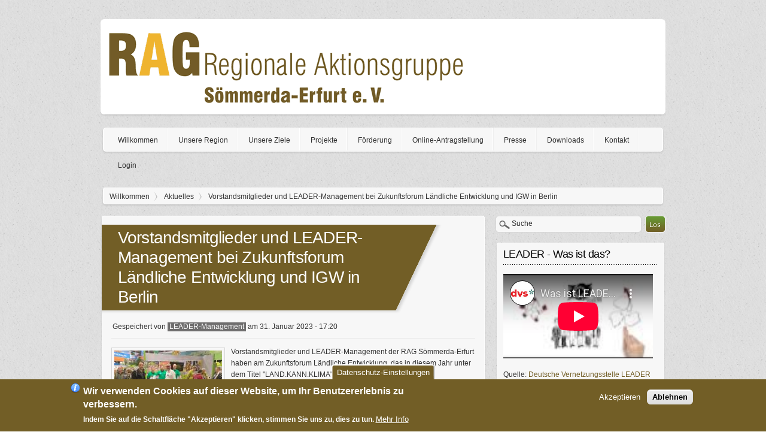

--- FILE ---
content_type: text/html; charset=utf-8
request_url: https://www.rag-soemmerda-erfurt.de/aktuelles/vorstandsmitglieder-und-leader-management-bei-zukunftsforum-l-ndliche-entwicklung-und-igw
body_size: 76294
content:
<!DOCTYPE html>

<!-- paulirish.com/2008/conditional-stylesheets-vs-css-hacks-answer-neither/ -->
<!--[if lt IE 7]> <html class="no-js ie6 ie" xmlns="http://www.w3.org/1999/xhtml" lang="de" dir="ltr"> <![endif]-->
<!--[if IE 7]>    <html class="no-js ie7 ie" xmlns="http://www.w3.org/1999/xhtml" lang="de" dir="ltr"> <![endif]-->
<!--[if IE 8]>    <html class="no-js ie8 ie" xmlns="http://www.w3.org/1999/xhtml" lang="de" dir="ltr"> <![endif]-->
<!--[if IE 9]>    <html class="no-js ie9 ie" xmlns="http://www.w3.org/1999/xhtml" lang="de" dir="ltr"> <![endif]-->
<!--[if gt IE 9]><!--> <html class="no-js" xmlns="http://www.w3.org/1999/xhtml" lang="de" dir="ltr" > <!--<![endif]-->

<head>
  <meta http-equiv="Content-Type" content="text/html; charset=utf-8" />
<meta name="Generator" content="Drupal 7 (http://drupal.org)" />
<link rel="canonical" href="/aktuelles/vorstandsmitglieder-und-leader-management-bei-zukunftsforum-l-ndliche-entwicklung-und-igw" />
<link rel="shortlink" href="/node/490" />
<link rel="shortcut icon" href="https://www.rag-soemmerda-erfurt.de/sites/all/themes/clean_design_custom/favicon.ico" type="image/vnd.microsoft.icon" />
  <title>Vorstandsmitglieder und LEADER-Management bei Zukunftsforum Ländliche Entwicklung und IGW in Berlin | RAG Sömmerda-Erfurt</title>
  <link type="text/css" rel="stylesheet" href="https://www.rag-soemmerda-erfurt.de/sites/default/files/css/css_xE-rWrJf-fncB6ztZfd2huxqgxu4WO-qwma6Xer30m4.css" media="all" />
<link type="text/css" rel="stylesheet" href="https://www.rag-soemmerda-erfurt.de/sites/default/files/css/css_wn5vXo8qkBPuGeIEQvsbl2FYLhNAL-hadBx5xI5frRA.css" media="all" />
<link type="text/css" rel="stylesheet" href="https://www.rag-soemmerda-erfurt.de/sites/default/files/css/css_V0bShp751UMfmECmzanFEKm_mUZi1hFff8eKveUoZVA.css" media="all" />
<link type="text/css" rel="stylesheet" href="https://www.rag-soemmerda-erfurt.de/sites/default/files/css/css_Gagj5gOar-x51Gc_Xe5geUAg-xu_DpFdKVXHg8Fr3ZI.css" media="all" />
<link type="text/css" rel="stylesheet" href="https://www.rag-soemmerda-erfurt.de/sites/default/files/css/css_f1vgAaUm8_5IZZztjZTWCVSNEtMGdbVMFnKTx7Lv04s.css" media="all" />
    <script type="text/javascript" src="https://www.rag-soemmerda-erfurt.de/sites/all/modules/jquery_update/replace/jquery/1.12/jquery.min.js?v=1.12.4"></script>
<script type="text/javascript" src="https://www.rag-soemmerda-erfurt.de/misc/jquery-extend-3.4.0.js?v=1.12.4"></script>
<script type="text/javascript" src="https://www.rag-soemmerda-erfurt.de/misc/jquery-html-prefilter-3.5.0-backport.js?v=1.12.4"></script>
<script type="text/javascript" src="https://www.rag-soemmerda-erfurt.de/misc/jquery.once.js?v=1.2"></script>
<script type="text/javascript" src="https://www.rag-soemmerda-erfurt.de/misc/drupal.js?si5cs3"></script>
<script type="text/javascript" src="https://www.rag-soemmerda-erfurt.de/sites/all/modules/jquery_update/js/jquery_browser.js?v=0.0.1"></script>
<script type="text/javascript" src="https://www.rag-soemmerda-erfurt.de/sites/all/modules/eu_cookie_compliance/js/jquery.cookie-1.4.1.min.js?v=1.4.1"></script>
<script type="text/javascript" src="https://www.rag-soemmerda-erfurt.de/misc/form-single-submit.js?v=7.101"></script>
<script type="text/javascript" src="https://www.rag-soemmerda-erfurt.de/misc/progress.js?si5cs3"></script>
<script type="text/javascript" src="https://www.rag-soemmerda-erfurt.de/sites/default/files/languages/de_7QgOQN4fOe44TkzsrIGnyQ8g48uPyjlZg3guDM4yveE.js?si5cs3"></script>
<script type="text/javascript">
<!--//--><![CDATA[//><!--

jQuery.noConflict(); 
jQuery(document).ready(function(){
  jQuery('#edit-search-block-form--2').val('Suche');
  jQuery('#edit-search-block-form--2').focus(function() { if (jQuery(this).val() == 'Suche') jQuery(this).val(''); });
  jQuery('#edit-search-block-form--2').blur(function() { if (jQuery(this).val() == '') jQuery(this).val('Suche'); });});

//--><!]]>
</script>
<script type="text/javascript" src="https://www.rag-soemmerda-erfurt.de/sites/all/modules/lightbox2/js/lightbox.js?si5cs3"></script>
<script type="text/javascript">
<!--//--><![CDATA[//><!--
window.eu_cookie_compliance_cookie_name = "";
//--><!]]>
</script>
<script type="text/javascript" defer="defer" src="https://www.rag-soemmerda-erfurt.de/sites/all/modules/eu_cookie_compliance/js/eu_cookie_compliance.min.js?si5cs3"></script>
<script type="text/javascript" src="https://www.rag-soemmerda-erfurt.de/sites/all/modules/google_analytics/googleanalytics.js?si5cs3"></script>
<script type="text/javascript" src="https://www.googletagmanager.com/gtag/js?id=G-T0Y8LZ9LWE"></script>
<script type="text/javascript">
<!--//--><![CDATA[//><!--
window.dataLayer = window.dataLayer || [];function gtag(){dataLayer.push(arguments)};gtag("js", new Date());gtag("set", "developer_id.dMDhkMT", true);function getCookie(c_name) {
    if (document.cookie.length > 0) {
        c_start = document.cookie.indexOf(c_name + "=");
        if (c_start != -1) {
            c_start = c_start + c_name.length + 1;
            c_end = document.cookie.indexOf(";", c_start);
            if (c_end == -1) {
                c_end = document.cookie.length;
            }
            return unescape(document.cookie.substring(c_start, c_end));
        }
    }
    return "";
}

var gaCode = 'G-T0Y8LZ9LWE';
window['ga-disable-' + gaCode] = true;
if(getCookie('cookie-agreed') == 2) {
  window['ga-disable-' + gaCode] = false;
}gtag("config", "G-T0Y8LZ9LWE", {"groups":"default","anonymize_ip":true});
//--><!]]>
</script>
<script type="text/javascript" src="https://www.rag-soemmerda-erfurt.de/sites/all/modules/quicktabs/js/quicktabs.js?si5cs3"></script>
<script type="text/javascript" src="https://www.rag-soemmerda-erfurt.de/sites/all/modules/field_group/field_group.js?si5cs3"></script>
<script type="text/javascript" src="https://www.rag-soemmerda-erfurt.de/sites/all/libraries/superfish/jquery.hoverIntent.minified.js?si5cs3"></script>
<script type="text/javascript" src="https://www.rag-soemmerda-erfurt.de/sites/all/libraries/superfish/sfsmallscreen.js?si5cs3"></script>
<script type="text/javascript" src="https://www.rag-soemmerda-erfurt.de/sites/all/libraries/superfish/supposition.js?si5cs3"></script>
<script type="text/javascript" src="https://www.rag-soemmerda-erfurt.de/sites/all/libraries/superfish/superfish.js?si5cs3"></script>
<script type="text/javascript" src="https://www.rag-soemmerda-erfurt.de/sites/all/libraries/superfish/supersubs.js?si5cs3"></script>
<script type="text/javascript" src="https://www.rag-soemmerda-erfurt.de/sites/all/modules/superfish/superfish.js?si5cs3"></script>
<script type="text/javascript" src="https://www.rag-soemmerda-erfurt.de/sites/all/themes/fusion/fusion_core/js/script.js?si5cs3"></script>
<script type="text/javascript" src="https://www.rag-soemmerda-erfurt.de/sites/all/themes/fusion/fusion_core/skins/core/js/script.js?si5cs3"></script>
<script type="text/javascript" src="https://www.rag-soemmerda-erfurt.de/sites/all/themes/clean_design/js/jquery.mousewheel.min.js?si5cs3"></script>
<script type="text/javascript" src="https://www.rag-soemmerda-erfurt.de/sites/all/themes/clean_design/js/clean_design.js?si5cs3"></script>
<script type="text/javascript">
<!--//--><![CDATA[//><!--
jQuery.extend(Drupal.settings, {"basePath":"\/","pathPrefix":"","setHasJsCookie":0,"ajaxPageState":{"theme":"clean_design_custom","theme_token":"iG1KfIHkUvbkJu5HZ-FQg7SrkWCvdDHMDjKQ8kXs49A","js":{"sites\/all\/modules\/jquery_update\/replace\/jquery\/1.12\/jquery.min.js":1,"misc\/jquery-extend-3.4.0.js":1,"misc\/jquery-html-prefilter-3.5.0-backport.js":1,"misc\/jquery.once.js":1,"misc\/drupal.js":1,"sites\/all\/modules\/jquery_update\/js\/jquery_browser.js":1,"sites\/all\/modules\/eu_cookie_compliance\/js\/jquery.cookie-1.4.1.min.js":1,"misc\/form-single-submit.js":1,"misc\/progress.js":1,"public:\/\/languages\/de_7QgOQN4fOe44TkzsrIGnyQ8g48uPyjlZg3guDM4yveE.js":1,"0":1,"sites\/all\/modules\/lightbox2\/js\/lightbox.js":1,"1":1,"sites\/all\/modules\/eu_cookie_compliance\/js\/eu_cookie_compliance.min.js":1,"sites\/all\/modules\/google_analytics\/googleanalytics.js":1,"https:\/\/www.googletagmanager.com\/gtag\/js?id=G-T0Y8LZ9LWE":1,"2":1,"sites\/all\/modules\/quicktabs\/js\/quicktabs.js":1,"sites\/all\/modules\/field_group\/field_group.js":1,"sites\/all\/libraries\/superfish\/jquery.hoverIntent.minified.js":1,"sites\/all\/libraries\/superfish\/sfsmallscreen.js":1,"sites\/all\/libraries\/superfish\/supposition.js":1,"sites\/all\/libraries\/superfish\/superfish.js":1,"sites\/all\/libraries\/superfish\/supersubs.js":1,"sites\/all\/modules\/superfish\/superfish.js":1,"sites\/all\/themes\/fusion\/fusion_core\/js\/script.js":1,"sites\/all\/themes\/fusion\/fusion_core\/skins\/core\/js\/script.js":1,"sites\/all\/themes\/clean_design\/js\/jquery.mousewheel.min.js":1,"sites\/all\/themes\/clean_design\/js\/clean_design.js":1},"css":{"modules\/system\/system.base.css":1,"modules\/system\/system.menus.css":1,"modules\/system\/system.messages.css":1,"modules\/system\/system.theme.css":1,"modules\/comment\/comment.css":1,"modules\/field\/theme\/field.css":1,"modules\/node\/node.css":1,"modules\/poll\/poll.css":1,"modules\/search\/search.css":1,"modules\/user\/user.css":1,"sites\/all\/modules\/views\/css\/views.css":1,"sites\/all\/modules\/media\/modules\/media_wysiwyg\/css\/media_wysiwyg.base.css":1,"sites\/all\/modules\/ckeditor\/ckeditor.css":1,"sites\/all\/modules\/ctools\/css\/ctools.css":1,"sites\/all\/modules\/lightbox2\/css\/lightbox.css":1,"sites\/all\/modules\/eu_cookie_compliance\/css\/eu_cookie_compliance.css":1,"sites\/all\/modules\/quicktabs\/css\/quicktabs.css":1,"sites\/all\/libraries\/superfish\/css\/superfish.css":1,"public:\/\/ctools\/css\/4ee2181d3b9fc3c4593150868349f580.css":1,"sites\/all\/themes\/fusion\/fusion_core\/css\/fusion-style.css":1,"sites\/all\/themes\/fusion\/fusion_core\/css\/fusion-typography.css":1,"sites\/all\/themes\/fusion\/fusion_core\/skins\/core\/fusion-core-skins.css":1,"sites\/all\/themes\/clean_design\/css\/advanced-typography.css":1,"sites\/all\/themes\/clean_design\/css\/clean_design.css":1,"sites\/all\/themes\/clean_design\/css\/accent\/yellow\/yellow.css":1,"sites\/all\/themes\/clean_design_custom\/css\/clean_design_custom.css":1,"sites\/all\/themes\/fusion\/fusion_core\/css\/grid16-960.css":1}},"jcarousel":{"ajaxPath":"\/jcarousel\/ajax\/views"},"lightbox2":{"rtl":"0","file_path":"\/(\\w\\w\/)public:\/","default_image":"\/sites\/all\/modules\/lightbox2\/images\/brokenimage.jpg","border_size":10,"font_color":"000","box_color":"fff","top_position":"","overlay_opacity":"0.8","overlay_color":"000","disable_close_click":1,"resize_sequence":0,"resize_speed":400,"fade_in_speed":400,"slide_down_speed":600,"use_alt_layout":0,"disable_resize":0,"disable_zoom":0,"force_show_nav":1,"show_caption":1,"loop_items":0,"node_link_text":"","node_link_target":0,"image_count":"Image !current of !total","video_count":"Video !current of !total","page_count":"Seite !current von !total ","lite_press_x_close":"press \u003Ca href=\u0022#\u0022 onclick=\u0022hideLightbox(); return FALSE;\u0022\u003E\u003Ckbd\u003Ex\u003C\/kbd\u003E\u003C\/a\u003E to close","download_link_text":"","enable_login":false,"enable_contact":false,"keys_close":"c x 27","keys_previous":"p 37","keys_next":"n 39","keys_zoom":"z","keys_play_pause":"32","display_image_size":"original","image_node_sizes":"()","trigger_lightbox_classes":"","trigger_lightbox_group_classes":"","trigger_slideshow_classes":"","trigger_lightframe_classes":"","trigger_lightframe_group_classes":"","custom_class_handler":0,"custom_trigger_classes":"","disable_for_gallery_lists":true,"disable_for_acidfree_gallery_lists":true,"enable_acidfree_videos":true,"slideshow_interval":5000,"slideshow_automatic_start":true,"slideshow_automatic_exit":true,"show_play_pause":true,"pause_on_next_click":false,"pause_on_previous_click":true,"loop_slides":false,"iframe_width":600,"iframe_height":400,"iframe_border":1,"enable_video":0,"useragent":"Mozilla\/5.0 (Macintosh; Intel Mac OS X 10_15_7) AppleWebKit\/537.36 (KHTML, like Gecko) Chrome\/131.0.0.0 Safari\/537.36; ClaudeBot\/1.0; +claudebot@anthropic.com)"},"eu_cookie_compliance":{"cookie_policy_version":"1.0.0","popup_enabled":1,"popup_agreed_enabled":0,"popup_hide_agreed":0,"popup_clicking_confirmation":false,"popup_scrolling_confirmation":false,"popup_html_info":"\u003Cbutton type=\u0022button\u0022 class=\u0022eu-cookie-withdraw-tab\u0022\u003EDatenschutz-Einstellungen\u003C\/button\u003E\n\u003Cdiv class=\u0022eu-cookie-compliance-banner eu-cookie-compliance-banner-info eu-cookie-compliance-banner--opt-in\u0022\u003E\n  \u003Cdiv class=\u0022popup-content info\u0022\u003E\n        \u003Cdiv id=\u0022popup-text\u0022\u003E\n      \u003Ch2\u003E\tWir verwenden Cookies auf dieser Website, um Ihr Benutzererlebnis zu verbessern.\u003C\/h2\u003E\n\u003Cp\u003EIndem Sie auf die Schaltfl\u00e4che \u0022Akzeptieren\u0022 klicken, stimmen Sie uns zu, dies zu tun.\u003C\/p\u003E\n              \u003Cbutton type=\u0022button\u0022 class=\u0022find-more-button eu-cookie-compliance-more-button\u0022\u003EMehr Info\u003C\/button\u003E\n          \u003C\/div\u003E\n    \n    \u003Cdiv id=\u0022popup-buttons\u0022 class=\u0022\u0022\u003E\n            \u003Cbutton type=\u0022button\u0022 class=\u0022agree-button eu-cookie-compliance-secondary-button\u0022\u003EAkzeptieren\u003C\/button\u003E\n              \u003Cbutton type=\u0022button\u0022 class=\u0022decline-button eu-cookie-compliance-default-button\u0022 \u003EAblehnen\u003C\/button\u003E\n          \u003C\/div\u003E\n  \u003C\/div\u003E\n\u003C\/div\u003E","use_mobile_message":false,"mobile_popup_html_info":"  \u003Cbutton type=\u0022button\u0022 class=\u0022eu-cookie-withdraw-tab\u0022\u003EDatenschutz-Einstellungen\u003C\/button\u003E\n\u003Cdiv class=\u0022eu-cookie-compliance-banner eu-cookie-compliance-banner-info eu-cookie-compliance-banner--opt-in\u0022\u003E\n  \u003Cdiv class=\u0022popup-content info\u0022\u003E\n        \u003Cdiv id=\u0022popup-text\u0022\u003E\n      \u003Ch2\u003E\tWe use cookies on this site to enhance your user experience\u003C\/h2\u003E\n\u003Cp\u003EBy tapping the Accept button, you agree to us doing so.\u003C\/p\u003E\n              \u003Cbutton type=\u0022button\u0022 class=\u0022find-more-button eu-cookie-compliance-more-button\u0022\u003EMehr Info\u003C\/button\u003E\n          \u003C\/div\u003E\n    \n    \u003Cdiv id=\u0022popup-buttons\u0022 class=\u0022\u0022\u003E\n            \u003Cbutton type=\u0022button\u0022 class=\u0022agree-button eu-cookie-compliance-secondary-button\u0022\u003EAkzeptieren\u003C\/button\u003E\n              \u003Cbutton type=\u0022button\u0022 class=\u0022decline-button eu-cookie-compliance-default-button\u0022 \u003EAblehnen\u003C\/button\u003E\n          \u003C\/div\u003E\n  \u003C\/div\u003E\n\u003C\/div\u003E\n","mobile_breakpoint":"768","popup_html_agreed":"\u003Cdiv\u003E\n  \u003Cdiv class=\u0022popup-content agreed\u0022\u003E\n    \u003Cdiv id=\u0022popup-text\u0022\u003E\n      \u003Ch2\u003E\tDanke, dass Sie Cookies akzeptieren\u003C\/h2\u003E\n\u003Cp\u003ESie k\u00f6nnen diese Meldung nun ausblenden oder mehr \u00fcber Cookies erfahren.\u003C\/p\u003E\n    \u003C\/div\u003E\n    \u003Cdiv id=\u0022popup-buttons\u0022\u003E\n      \u003Cbutton type=\u0022button\u0022 class=\u0022hide-popup-button eu-cookie-compliance-hide-button\u0022\u003EAusblenden\u003C\/button\u003E\n              \u003Cbutton type=\u0022button\u0022 class=\u0022find-more-button eu-cookie-compliance-more-button-thank-you\u0022 \u003EMehr Info\u003C\/button\u003E\n          \u003C\/div\u003E\n  \u003C\/div\u003E\n\u003C\/div\u003E","popup_use_bare_css":false,"popup_height":"auto","popup_width":"100%","popup_delay":1000,"popup_link":"\/datenschutz","popup_link_new_window":1,"popup_position":null,"fixed_top_position":1,"popup_language":"de","store_consent":false,"better_support_for_screen_readers":0,"reload_page":1,"domain":"","domain_all_sites":0,"popup_eu_only_js":0,"cookie_lifetime":"100","cookie_session":false,"disagree_do_not_show_popup":0,"method":"opt_in","allowed_cookies":"","withdraw_markup":"\u003Cbutton type=\u0022button\u0022 class=\u0022eu-cookie-withdraw-tab\u0022\u003EDatenschutz-Einstellungen\u003C\/button\u003E\n\u003Cdiv class=\u0022eu-cookie-withdraw-banner\u0022\u003E\n  \u003Cdiv class=\u0022popup-content info\u0022\u003E\n    \u003Cdiv id=\u0022popup-text\u0022\u003E\n      \u003Ch2\u003E\tWir verwenden Cookies auf dieser Website, um Ihr Benutzererlebnis zu verbessern.\u003C\/h2\u003E\n\u003Cp\u003ESie haben Ihr Einverst\u00e4ndnis gegeben, dass wir Cookies setzen d\u00fcrfen.\u003C\/p\u003E\n    \u003C\/div\u003E\n    \u003Cdiv id=\u0022popup-buttons\u0022\u003E\n      \u003Cbutton type=\u0022button\u0022 class=\u0022eu-cookie-withdraw-button\u0022\u003EZustimmung zur\u00fcckziehen\u003C\/button\u003E\n    \u003C\/div\u003E\n  \u003C\/div\u003E\n\u003C\/div\u003E\n","withdraw_enabled":1,"withdraw_button_on_info_popup":0,"cookie_categories":[],"cookie_categories_details":[],"enable_save_preferences_button":1,"cookie_name":"","cookie_value_disagreed":"0","cookie_value_agreed_show_thank_you":"1","cookie_value_agreed":"2","containing_element":"body","automatic_cookies_removal":1,"close_button_action":"close_banner"},"googleanalytics":{"account":["G-T0Y8LZ9LWE"],"trackMailto":1,"trackDownload":1,"trackDownloadExtensions":"7z|aac|arc|arj|asf|asx|avi|bin|csv|doc(x|m)?|dot(x|m)?|exe|flv|gif|gz|gzip|hqx|jar|jpe?g|js|mp(2|3|4|e?g)|mov(ie)?|msi|msp|pdf|phps|png|ppt(x|m)?|pot(x|m)?|pps(x|m)?|ppam|sld(x|m)?|thmx|qtm?|ra(m|r)?|sea|sit|tar|tgz|torrent|txt|wav|wma|wmv|wpd|xls(x|m|b)?|xlt(x|m)|xlam|xml|z|zip"},"superfish":{"1":{"id":"1","sf":{"animation":{"opacity":"show","height":"show"},"speed":"\u0027fast\u0027","autoArrows":false,"dropShadows":false,"disableHI":false},"plugins":{"smallscreen":{"mode":"window_width","addSelected":false,"menuClasses":false,"hyperlinkClasses":false,"title":"Main menu"},"supposition":true,"bgiframe":false,"supersubs":{"minWidth":"12","maxWidth":"27","extraWidth":1}}}},"urlIsAjaxTrusted":{"\/aktuelles\/vorstandsmitglieder-und-leader-management-bei-zukunftsforum-l-ndliche-entwicklung-und-igw":true},"quicktabs":{"qt_tabbed_block_1":{"name":"tabbed_block_1","tabs":[{"bid":"views_delta_recent_blog_post-block_1","hide_title":1},{"bid":"block_delta_5","hide_title":1}],"lightbox2":{"rtl":"0","file_path":"\/(\\w\\w\/)public:\/","default_image":"\/sites\/all\/modules\/lightbox2\/images\/brokenimage.jpg","border_size":10,"font_color":"000","box_color":"fff","top_position":"","overlay_opacity":"0.8","overlay_color":"000","disable_close_click":1,"resize_sequence":0,"resize_speed":400,"fade_in_speed":400,"slide_down_speed":600,"use_alt_layout":0,"disable_resize":0,"disable_zoom":0,"force_show_nav":1,"show_caption":1,"loop_items":0,"node_link_text":"","node_link_target":0,"image_count":"Image !current of !total","video_count":"Video !current of !total","page_count":"Seite !current von !total ","lite_press_x_close":"press \u003Ca href=\u0022#\u0022 onclick=\u0022hideLightbox(); return FALSE;\u0022\u003E\u003Ckbd\u003Ex\u003C\/kbd\u003E\u003C\/a\u003E to close","download_link_text":"","enable_login":false,"enable_contact":false,"keys_close":"c x 27","keys_previous":"p 37","keys_next":"n 39","keys_zoom":"z","keys_play_pause":"32","display_image_size":"original","image_node_sizes":"()","trigger_lightbox_classes":"","trigger_lightbox_group_classes":"","trigger_slideshow_classes":"","trigger_lightframe_classes":"","trigger_lightframe_group_classes":"","custom_class_handler":0,"custom_trigger_classes":"","disable_for_gallery_lists":true,"disable_for_acidfree_gallery_lists":true,"enable_acidfree_videos":true,"slideshow_interval":5000,"slideshow_automatic_start":true,"slideshow_automatic_exit":true,"show_play_pause":true,"pause_on_next_click":false,"pause_on_previous_click":true,"loop_slides":false,"iframe_width":600,"iframe_height":400,"iframe_border":1,"enable_video":0,"useragent":"Mozilla\/5.0 (Macintosh; Intel Mac OS X 10_15_7) AppleWebKit\/537.36 (KHTML, like Gecko) Chrome\/131.0.0.0 Safari\/537.36; ClaudeBot\/1.0; +claudebot@anthropic.com)"}}},"field_group":{"hidden":"full"}});
//--><!]]>
</script>
</head>
<body id="pid-aktuelles-vorstandsmitglieder-und-leader-management-bei-zukunftsforum-l-ndliche-entwicklung-und-igw" class="html not-front not-logged-in one-sidebar sidebar-first page-node page-node- page-node-490 node-type-story font-family-lucida-grande font-size-12 grid-type-960 grid-width-16 sidebars-both-last color-yellow accent-yellow bg-lightgradient" >
  <div id="skip-link">
    <a href="#main-content-area">Skip to main content area</a>
  </div>
    
  <div id="page" class="page">
    <div id="page-inner" class="page-inner">

      <!-- header-top row: width = grid_width -->
      
      <!-- header-group region: width = grid_width -->
      <div id="header-group-wrapper" class="header-group-wrapper full-width">
        <div id="header-group" class="header-group region grid16-16">
          <div id="header-group-inner" class="header-group-inner inner clearfix">

            
                        <div id="header-site-info" class="header-site-info block">
              <div id="header-site-info-inner" class="header-site-info-inner gutter">
                                <div id="logo">
                  <a href="/" title="Willkommen"><img src="https://www.rag-soemmerda-erfurt.de/sites/default/files/clean_design_custom_logo.png" alt="Willkommen" /></a>
                </div>
                                              </div><!-- /header-site-info-inner -->
            </div><!-- /header-site-info -->
            
                        <div id="navigation">
              <div id="navigation-inner">
                <div id="navigation-sub-inner">
                                    
<!-- main-menu region -->
<div id="main-menu-wrapper" class="main-menu-wrapper full-width clearfix">
  <div id="main-menu" class="region region-main-menu main-menu  grid16-16">
    <div id="main-menu-inner" class="main-menu-inner inner">
      <div id="block-superfish-1" class="block block-superfish first last odd">
  <div class="gutter inner clearfix">
  <div class="top-shadow">&nbsp;<div class="shadow-top-right">&nbsp;</div></div>
  <div class="left-shadow"><div class="right-shadow">
            
    <div class="block-inner clearfix">
    <div class="content">
      <ul id="superfish-1" class="menu sf-menu sf-main-menu sf-horizontal sf-style-none sf-total-items-10 sf-parent-items-6 sf-single-items-4"><li id="menu-247-1" class="first odd sf-item-1 sf-depth-1 sf-no-children"><a href="/" title="Startseite" class="sf-depth-1"><span>Willkommen</span></a></li><li id="menu-1595-1" class="middle even sf-item-2 sf-depth-1 sf-total-children-2 sf-parent-children-0 sf-single-children-2 menuparent"><a href="/unsere-region" title="Unsere Region" class="sf-depth-1 menuparent"><span>Unsere Region</span></a><ul><li id="menu-1597-1" class="first odd sf-item-1 sf-depth-2 sf-no-children"><a href="/unsere-region/organisation" title="Organisation" class="sf-depth-2"><span>Organisation</span></a></li><li id="menu-1598-1" class="last even sf-item-2 sf-depth-2 sf-no-children"><a href="/unsere-region/entscheidungsablauf" title="Entscheidungsablauf" class="sf-depth-2"><span>Entscheidungsablauf</span></a></li></ul></li><li id="menu-1594-1" class="middle odd sf-item-3 sf-depth-1 sf-total-children-2 sf-parent-children-0 sf-single-children-2 menuparent"><a href="/unsere-ziele" title="Unsere Ziele" class="sf-depth-1 menuparent"><span>Unsere Ziele</span></a><ul><li id="menu-1647-1" class="first odd sf-item-1 sf-depth-2 sf-no-children"><a href="/unsere-ziele/regionale-entwicklungsstrategie" title="Entwicklungsstrategie" class="sf-depth-2"><span>Regionale Entwicklungsstrategie</span></a></li><li id="menu-1649-1" class="last even sf-item-2 sf-depth-2 sf-no-children"><a href="/unsere-ziele/teilr%C3%A4umliche-konzepte" title="Teilräumliche Konzepte" class="sf-depth-2"><span>Teilräumliche Konzepte</span></a></li></ul></li><li id="menu-1599-1" class="middle even sf-item-4 sf-depth-1 sf-total-children-8 sf-parent-children-7 sf-single-children-1 menuparent"><a href="/projekte" title="Projekte" class="sf-depth-1 menuparent"><span>Projekte</span></a><ul><li id="menu-3035-1" class="first odd sf-item-1 sf-depth-2 sf-no-children"><a href="/projekte/projekt%C3%BCbersicht" title="Projektübersicht" class="sf-depth-2"><span>Projektübersicht</span></a></li><li id="menu-1605-1" class="middle even sf-item-2 sf-depth-2 sf-total-children-4 sf-parent-children-0 sf-single-children-4 menuparent"><a href="/projekte/siedlungsentwicklung" title="Siedlungsentwicklung" class="sf-depth-2 menuparent"><span>Siedlungsentwicklung und Daseinsvorsorge</span></a><ul><li id="menu-3149-1" class="first odd sf-item-1 sf-depth-3 sf-no-children"><a href="/projekte/siedlungsentwicklung/bilzingsleben-errichtung-eines-kinderspielplatzes" title="Kölleda - Sanierung Diakonat am Roßplatz" class="sf-depth-3"><span>Kölleda - Sanierung Diakonat am Roßplatz</span></a></li><li id="menu-3139-1" class="middle even sf-item-2 sf-depth-3 sf-no-children"><a href="/projekte/siedlungsentwicklung/andisleben-dorfgemeinschaftshaus" title="Andisleben - Sanierung und Umnutzung des ehem. Gasthofes zum Dorfgemeinschaftshaus" class="sf-depth-3"><span>Andisleben - Dorfgemeinschaftshaus und Kegelbahn</span></a></li><li id="menu-5824-1" class="middle odd sf-item-3 sf-depth-3 sf-no-children"><a href="/projekte/siedlungsentwicklung/herrnschwende-vereinshaus" class="sf-depth-3"><span>Herrnschwende - Vereinshaus</span></a></li><li id="menu-3138-1" class="last even sf-item-4 sf-depth-3 sf-no-children"><a href="/projekte/siedlungsentwicklung/riethnordhausen-dorfgemeinschaftshaus" title="Riethnordhausen – Gasthaus zu goldnen Lamm" class="sf-depth-3"><span>Riethnordhausen – Gasthaus zu goldnen Lamm</span></a></li></ul></li><li id="menu-1606-1" class="middle odd sf-item-3 sf-depth-2 sf-total-children-3 sf-parent-children-0 sf-single-children-3 menuparent"><a href="/projekte/natur-und-landschaft" title="Natur und Landschaft" class="sf-depth-2 menuparent"><span>Natur und Landschaft</span></a><ul><li id="menu-5818-1" class="first odd sf-item-1 sf-depth-3 sf-no-children"><a href="/projekte/natur-und-landschaft/ha%C3%9Fleben-baumlehrpfad" class="sf-depth-3"><span>Haßleben - Baumlehrpfad</span></a></li><li id="menu-5819-1" class="middle even sf-item-2 sf-depth-3 sf-no-children"><a href="/projekte/natur-und-landschaft/roldisleben-audiovisuelles-arboretum" class="sf-depth-3"><span>Roldisleben - Audiovisuelles Arboretum</span></a></li><li id="menu-3146-1" class="last odd sf-item-3 sf-depth-3 sf-no-children"><a href="/projekte/natur-und-landschaft/schallenburg-abriss-ehem-stallanlage" title="Schallenburg – Abriss einer ehem. Stallanlage und Rekultivierung" class="sf-depth-3"><span>Schallenburg - Abriss Stallanlage</span></a></li></ul></li><li id="menu-1604-1" class="middle even sf-item-4 sf-depth-2 sf-total-children-4 sf-parent-children-0 sf-single-children-4 menuparent"><a href="/projekte/tourismus-und-naherholung" title="Tourismus" class="sf-depth-2 menuparent"><span>Tourismus und Naherholung</span></a><ul><li id="menu-5821-1" class="first odd sf-item-1 sf-depth-3 sf-no-children"><a href="/projekte/tourismus-und-naherholung/schwimmende%20h%C3%BCtten" class="sf-depth-3"><span>Nöda - Schwimmende Hütten</span></a></li><li id="menu-5823-1" class="middle even sf-item-2 sf-depth-3 sf-no-children"><a href="/projekte/tourismus-und-naherholung/ferienwohnung" class="sf-depth-3"><span>Großrudestedt - Ferienwohnung</span></a></li><li id="menu-3141-1" class="middle odd sf-item-3 sf-depth-3 sf-no-children"><a href="/projekte/tourismus-und-naherholung/rastenberg-waldschwimmbad" title="Rastenberg - Waldschwimmbad" class="sf-depth-3"><span>Rastenberg - Waldschwimmbad</span></a></li><li id="menu-3144-1" class="last even sf-item-4 sf-depth-3 sf-no-children"><a href="/projekte/wirtschaft/burgwenden-umnutzung-b%C3%BCro" title="Ostramondra – Caravanstellplatz" class="sf-depth-3"><span>Ostramondra – Caravanstellplatz</span></a></li></ul></li><li id="menu-1603-1" class="middle odd sf-item-5 sf-depth-2 sf-total-children-3 sf-parent-children-0 sf-single-children-3 menuparent"><a href="/projekte/infrastruktur" title="Infrastruktur" class="sf-depth-2 menuparent"><span>Infrastruktur</span></a><ul><li id="menu-6199-1" class="first odd sf-item-1 sf-depth-3 sf-no-children"><a href="/projekte/infrastruktur/werningshausen-dorfzentrum" class="sf-depth-3"><span>Werningshausen - Dorfzentrum</span></a></li><li id="menu-6200-1" class="middle even sf-item-2 sf-depth-3 sf-no-children"><a href="/projekte/infrastruktur/s-mmerda-kanuclub-und-bootsschuppen" title="Sömmerda - Kanuclub und Bootsschuppen" class="sf-depth-3"><span>Sömmerda - Kanuclub und Bootsschuppen</span></a></li><li id="menu-6201-1" class="last odd sf-item-3 sf-depth-3 sf-no-children"><a href="/projekte/infrastruktur/s-mmerda-kreisverkehrswacht-und-fahrradwerkstatt-mit-verleih" title="Sömmerda - Kreisverkehrswacht und Fahrradwerkstatt mit Verleih" class="sf-depth-3"><span>Sömmerda - Kreisverkehrswacht und Fahrradwerkstatt mit Verleih</span></a></li></ul></li><li id="menu-1602-1" class="middle even sf-item-6 sf-depth-2 sf-total-children-3 sf-parent-children-0 sf-single-children-3 menuparent"><a href="/projekte/wirtschaft" title="Wirtschaft" class="sf-depth-2 menuparent"><span>Wirtschaft</span></a><ul><li id="menu-6203-1" class="first odd sf-item-1 sf-depth-3 sf-no-children"><a href="/projekte/wirtschaft/s-mmerda-dreyse-m-hle-ferienwohnungen-im-m-llerhaus-0" title="Sömmerda - Dreyse-Mühle, Ferienwohnungen im Müllerhaus" class="sf-depth-3"><span>Sömmerda - Dreyse-Mühle, Ferienwohnungen im Müllerhaus</span></a></li><li id="menu-3143-1" class="middle even sf-item-2 sf-depth-3 sf-no-children"><a href="/projekte/wirtschaft/th%C3%BCringer-bauernmarkt-elxleben" title="Thüringer Bauernmarkt in Elxleben" class="sf-depth-3"><span>Thüringer Bauernmarkt in Elxleben</span></a></li><li id="menu-3145-1" class="last odd sf-item-3 sf-depth-3 sf-no-children"><a href="/projekte/wirtschaft/burgwenden-reithalle" title="Burgwenden - Reithalle" class="sf-depth-3"><span>Burgwenden - Reithalle</span></a></li></ul></li><li id="menu-1601-1" class="middle odd sf-item-7 sf-depth-2 sf-total-children-2 sf-parent-children-0 sf-single-children-2 menuparent"><a href="/projekte/kultur" title="Kultur" class="sf-depth-2 menuparent"><span>Kultur</span></a><ul><li id="menu-6204-1" class="first odd sf-item-1 sf-depth-3 sf-no-children"><a href="/projekte/kultur/roldisleben-spiegelarche" title="Roldisleben - Spiegelarche" class="sf-depth-3"><span>Roldisleben - Spiegelarche</span></a></li><li id="menu-3147-1" class="last even sf-item-2 sf-depth-3 sf-no-children"><a href="/projekte/kultur/schloss-kannawurf" title="Schloss Kannawurf" class="sf-depth-3"><span>Schloss Kannawurf</span></a></li></ul></li><li id="menu-1653-1" class="last even sf-item-8 sf-depth-2 sf-total-children-2 sf-parent-children-0 sf-single-children-2 menuparent"><a href="/projekte/kooperationsprojekte" title="Kooperationsprojekte" class="sf-depth-2 menuparent"><span>Kooperationsprojekte</span></a><ul><li id="menu-1654-1" class="first odd sf-item-1 sf-depth-3 sf-no-children"><a href="/projekte/kooperationsprojekte/hohe-schrecke" title="Hohe Schrecke" class="sf-depth-3"><span>Hohe Schrecke</span></a></li><li id="menu-5834-1" class="last even sf-item-2 sf-depth-3 sf-no-children"><a href="/projekte/kooperationsprojekte/unstrutradweg" class="sf-depth-3"><span>Unstrutradweg</span></a></li></ul></li></ul></li><li id="menu-5825-1" class="middle odd sf-item-5 sf-depth-1 sf-total-children-8 sf-parent-children-0 sf-single-children-8 menuparent"><a href="/f-rderung-im-l-ndlichen-raum" class="sf-depth-1 menuparent"><span>Förderung</span></a><ul><li id="menu-5826-1" class="first odd sf-item-1 sf-depth-2 sf-no-children"><a href="/f-rderung/leader-f-rderung" class="sf-depth-2"><span>LEADER-Förderung</span></a></li><li id="menu-5827-1" class="middle even sf-item-2 sf-depth-2 sf-no-children"><a href="/f-rderung/badi-einrichtungen-f-r-lokale-basisdienstleistungen" class="sf-depth-2"><span>BADI - Einrichtungen für lokale Basisdienstleistungen</span></a></li><li id="menu-5828-1" class="middle odd sf-item-3 sf-depth-2 sf-no-children"><a href="/f-rderung/klug-kleinstunternehmen-der-grundversorgung" class="sf-depth-2"><span>KLUG Kleinstunternehmen der Grundversorgung</span></a></li><li id="menu-5829-1" class="middle even sf-item-4 sf-depth-2 sf-no-children"><a href="/f-rderung/pl-ne-f-r-die-entwicklung-l-ndlicher-gemeinden" class="sf-depth-2"><span>Pläne für die Entwicklung ländlicher Gemeinden</span></a></li><li id="menu-5830-1" class="middle odd sf-item-5 sf-depth-2 sf-no-children"><a href="/f-rderung/dorferneuerung-und-dorfentwicklung" class="sf-depth-2"><span>Dorfentwicklung</span></a></li><li id="menu-5831-1" class="middle even sf-item-6 sf-depth-2 sf-no-children"><a href="/f-rderung/dem-l-ndlichen-charakter-angepasste-infrastrukturma-nahmen" class="sf-depth-2"><span>Dem ländlichen Charakter angepasste Infrastrukturmaßnahmen</span></a></li><li id="menu-5832-1" class="middle odd sf-item-7 sf-depth-2 sf-no-children"><a href="/f-rderung/revitalisierung-von-brachfl-chen" class="sf-depth-2"><span>REVIT - Revitalisierung von Brachflächen</span></a></li><li id="menu-6205-1" class="last even sf-item-8 sf-depth-2 sf-no-children"><a href="/f-rderung/regionalbudget" class="sf-depth-2"><span>Regionalbudget</span></a></li></ul></li><li id="menu-1646-1" class="middle even sf-item-6 sf-depth-1 sf-total-children-3 sf-parent-children-0 sf-single-children-3 menuparent"><a href="/online-antragstellung-portia" title="Hilfe zur Online-Antragstellung" class="sf-depth-1 menuparent"><span>Online-Antragstellung</span></a><ul><li id="menu-5820-1" class="first odd sf-item-1 sf-depth-2 sf-no-children"><a href="/Beantragung%20einer%20PI" title=" Personen-Ident (PI) beantragen" class="sf-depth-2"><span>Schritt 1: Personen-Ident (PI) beantragen</span></a></li><li id="menu-3142-1" class="middle even sf-item-2 sf-depth-2 sf-no-children"><a href="/Bund%20ID%20beantragen" title=" Bund ID beantragen" class="sf-depth-2"><span>Schritt 2: Bund ID beantragen</span></a></li><li id="menu-5822-1" class="last odd sf-item-3 sf-depth-2 sf-no-children"><a href="/Anmeldung%20in%20PORTIA" title=" Anmeldung in PORTIA" class="sf-depth-2"><span>Schritt 3: Anmeldung in PORTIA</span></a></li></ul></li><li id="menu-2326-1" class="middle odd sf-item-7 sf-depth-1 sf-total-children-3 sf-parent-children-0 sf-single-children-3 menuparent"><a href="/presse" title="Presse" class="sf-depth-1 menuparent"><span>Presse</span></a><ul><li id="menu-2327-1" class="first odd sf-item-1 sf-depth-2 sf-no-children"><a href="/presse-sub" title="Presse" class="sf-depth-2"><span>Presse</span></a></li><li id="menu-2263-1" class="middle even sf-item-2 sf-depth-2 sf-no-children"><a href="/RAG-Rundbriefe" title="RAG-Rundbriefe" class="sf-depth-2"><span>RAG-Rundbriefe</span></a></li><li id="menu-3036-1" class="last odd sf-item-3 sf-depth-2 sf-no-children"><a href="/presse/rag-brosch%C3%BCre" title="RAG-Broschüre" class="sf-depth-2"><span>RAG-Broschüre</span></a></li></ul></li><li id="menu-2264-1" class="middle even sf-item-8 sf-depth-1 sf-no-children"><a href="/Downloads" title="Downloads" class="sf-depth-1"><span>Downloads</span></a></li><li id="menu-995-1" class="middle odd sf-item-9 sf-depth-1 sf-no-children"><a href="/contact" title="Kontakt zu uns." class="sf-depth-1"><span>Kontakt</span></a></li><li id="menu-1655-1" class="last even sf-item-10 sf-depth-1 sf-no-children"><a href="/user" title="" class="sf-depth-1"><span>Login</span></a></li></ul>    </div>
    </div>
  </div></div>
  <div class="bottom-shadow">&nbsp;<div class="shadow-bottom-right">&nbsp;</div></div>
  </div><!-- /block-inner -->
</div><!-- /block -->
    </div><!-- /main-menu-inner -->
  </div><!-- /main-menu -->
</div><!-- /main-menu-wrapper -->
                </div>
              </div>
            </div>
            
          </div><!-- /header-group-inner -->
        </div><!-- /header-group -->
      </div><!-- /header-group-sub-wrapper, /header-group-inner-wrapper, /header-group-wrapper -->
      
      <div id="middle-container">
      
      <div id="content-header" class="full-width">
        <div id="content-header-inner" class="region grid16-16 ">
          <div id="content-header-sub-inner">
                        
                          <div id="breadcrumb-outer" class="white-bg">
                <div class="top-shadow">&nbsp;<div class="shadow-top-right">&nbsp;</div></div>
                <div class="left-shadow"><div class="right-shadow">
  	  			  <div id="breadcrumbs" class="breadcrumbs block">
<div id="breadcrumbs-inner" class="breadcrumbs-inner gutter">
<h2 class="element-invisible">Sie sind hier</h2><div class="breadcrumb clearfix"><a href="/" class="even"><span>Willkommen</span></a><a href="/aktuelles" class="odd"><span>Aktuelles</span></a>Vorstandsmitglieder und LEADER-Management bei Zukunftsforum Ländliche Entwicklung und IGW in Berlin</div></div><!-- /breadcrumbs-inner -->
</div><!-- /breadcrumbs -->
                </div></div>
                <div class="bottom-shadow">&nbsp;<div class="shadow-bottom-right">&nbsp;</div></div>
              </div>
            
          </div>
        </div>
      </div>

      
      <!-- main region: width = grid_width -->
      <div id="main-wrapper" class="main-wrapper full-width clearfix">
        <div id="main" class="main region grid16-16">
          <div id="main-inner" class="main-inner inner clearfix">
            
<!-- sidebar-first region -->
  <div id="sidebar-first" class="region region-sidebar-first sidebar-first nested grid16-5 sidebar">
    <div id="sidebar-first-inner" class="sidebar-first-inner inner">
      <div id="block-search-form" class="block block-search first  odd">
  <div class="gutter inner clearfix">
  <div class="top-shadow">&nbsp;<div class="shadow-top-right">&nbsp;</div></div>
  <div class="left-shadow"><div class="right-shadow">
            
    <div class="block-inner clearfix">
    <div class="content">
      <form action="/aktuelles/vorstandsmitglieder-und-leader-management-bei-zukunftsforum-l-ndliche-entwicklung-und-igw" method="post" id="search-block-form" accept-charset="UTF-8"><div><div class="container-inline">
      <h2 class="element-invisible">Suchformular</h2>
    <div class="form-item form-type-textfield form-item-search-block-form">
  <label class="element-invisible" for="edit-search-block-form--2">Suche </label>
 <input title="Geben Sie die Begriffe ein, nach denen Sie suchen." type="text" id="edit-search-block-form--2" name="search_block_form" value="" size="15" maxlength="128" class="form-text" />
</div>
<div class="form-actions form-wrapper" id="edit-actions"><input type="submit" id="edit-submit" name="op" value="Suche" class="form-submit" /></div><input type="hidden" name="form_build_id" value="form-S4AUeb1ktYvLQUtrkhASMx_KQIj6FXkTE5zobeYdN4A" />
<input type="hidden" name="form_id" value="search_block_form" />
</div>
</div></form>    </div>
    </div>
  </div></div>
  <div class="bottom-shadow">&nbsp;<div class="shadow-bottom-right">&nbsp;</div></div>
  </div><!-- /block-inner -->
</div><!-- /block -->
<div id="block-block-24" class="block block-block white-bg   even">
  <div class="gutter inner clearfix">
  <div class="top-shadow">&nbsp;<div class="shadow-top-right">&nbsp;</div></div>
  <div class="left-shadow"><div class="right-shadow">
            <h2 class="title block-title"><span>LEADER - Was ist das?</span></h2>
        
    <div class="block-inner clearfix">
    <div class="content">
      <p><iframe allowfullscreen="" frameborder="0" height="141" src="https://www.youtube-nocookie.com/embed/LPqvIZJOROs" width="250"></iframe></p>
<p>Quelle: <a href="http://www.netzwerk-laendlicher-raum.de/regionen/leader/" target="_blank">Deutsche Vernetzungsstelle LEADER</a></p>
    </div>
    </div>
  </div></div>
  <div class="bottom-shadow">&nbsp;<div class="shadow-bottom-right">&nbsp;</div></div>
  </div><!-- /block-inner -->
</div><!-- /block -->
<div id="block-quicktabs-tabbed_block_1" class="block block-quicktabs  last odd">
  <div class="gutter inner clearfix">
  <div class="top-shadow">&nbsp;<div class="shadow-top-right">&nbsp;</div></div>
  <div class="left-shadow"><div class="right-shadow">
            
    <div class="block-inner clearfix">
    <div class="content">
      <div  id="quicktabs-tabbed_block_1" class="quicktabs-wrapper quicktabs-style-nostyle"><div class="item-list"><ul class="quicktabs-tabs quicktabs-style-nostyle"><li class="active first"><a href="/aktuelles/vorstandsmitglieder-und-leader-management-bei-zukunftsforum-l-ndliche-entwicklung-und-igw?qt-tabbed_block_1=0#qt-tabbed_block_1" id="quicktabs-tab-tabbed_block_1-0" class="quicktabs-tab quicktabs-tab-block quicktabs-tab-block-views-delta-recent-blog-post-block-1 active"><span>Aktuelles</span></a></li>
<li class="last"><a href="/aktuelles/vorstandsmitglieder-und-leader-management-bei-zukunftsforum-l-ndliche-entwicklung-und-igw?qt-tabbed_block_1=1#qt-tabbed_block_1" id="quicktabs-tab-tabbed_block_1-1" class="quicktabs-tab quicktabs-tab-block quicktabs-tab-block-block-delta-5 active"><span>Links</span></a></li>
</ul></div><div id="quicktabs-container-tabbed_block_1" class="quicktabs_main quicktabs-style-nostyle"><div  id="quicktabs-tabpage-tabbed_block_1-0" class="quicktabs-tabpage "><div id="block-views-recent_blog_post-block_1" class="block block-views white-bg">
  <div class="gutter inner clearfix">
  <div class="top-shadow">&nbsp;<div class="shadow-top-right">&nbsp;</div></div>
  <div class="left-shadow"><div class="right-shadow">
            
    <div class="block-inner clearfix">
    <div class="content">
      <div class="view view-recent-blog-post view-id-recent_blog_post view-display-id-block_1 view-dom-id-52b791eb59ee9f2eb76f76a577082308">
    
  
  
      <div class="view-content">
        <div class="views-row views-row-1 views-row-odd views-row-first">
      
  <div class="views-field views-field-field-image">        <div class="field-content"><img src="https://www.rag-soemmerda-erfurt.de/sites/default/files/styles/55_x_55/public/S%C3%96M%20RAG_Zukunftsforum%202026_2026_01_21%20%283%29_0.jpg?itok=17eu0oQR" width="55" height="55" alt="" /></div>  </div>  
  <div class="views-field views-field-title">        <span class="field-content"><a href="/aktuelles/leader-quo-vadis-erfahrungsbericht-aus-berlin"><span>LEADER - Quo vadis?...</span></a></span>  </div>  
  <div class="views-field views-field-created">        <span class="field-content">29.01.26 -</span>  </div>  
  <div class="views-field views-field-body">        <div class="field-content">Das vom Bundesministerium für Landwirtschaft,...</div>  </div>  </div>
  <div class="views-row views-row-2 views-row-even">
      
  <div class="views-field views-field-title">        <span class="field-content"><a href="/aktuelles/1-dorf-und-landgespr-ch-der-akademie-l-ndlicher-raum-th-ringen"><span>1. Dorf- und Landgespräch der...</span></a></span>  </div>  
  <div class="views-field views-field-created">        <span class="field-content">09.01.26 -</span>  </div>  
  <div class="views-field views-field-body">        <div class="field-content">Sehr geehrte Damen und Herren, sehr geehrte...</div>  </div>  </div>
  <div class="views-row views-row-3 views-row-odd">
      
  <div class="views-field views-field-field-image">        <div class="field-content"><img src="https://www.rag-soemmerda-erfurt.de/sites/default/files/styles/55_x_55/public/Screenshot%202026-01-06%20082847.png?itok=KqTCgHK7" width="55" height="55" alt="" /></div>  </div>  
  <div class="views-field views-field-title">        <span class="field-content"><a href="/aktuelles/19-zukunftsforum-l-ndliche-entwicklung-2026-berlin"><span>19. Zukunftsforum Ländliche...</span></a></span>  </div>  
  <div class="views-field views-field-created">        <span class="field-content">06.01.26 -</span>  </div>  
  <div class="views-field views-field-body">        <div class="field-content">„Flächen und Gebäude in ländlichen Räumen klug...</div>  </div>  </div>
  <div class="views-row views-row-4 views-row-even">
      
  <div class="views-field views-field-title">        <span class="field-content"><a href="/aktuelles/dvs-newsletter-erschienen-30"><span>DVS Newsletter erschienen</span></a></span>  </div>  
  <div class="views-field views-field-created">        <span class="field-content">18.12.25 -</span>  </div>  
  <div class="views-field views-field-body">        <div class="field-content">Viel Spaß beim Lesen des neuen DVS Newsletter...</div>  </div>  </div>
  <div class="views-row views-row-5 views-row-odd views-row-last">
      
  <div class="views-field views-field-field-image">        <div class="field-content"><img src="https://www.rag-soemmerda-erfurt.de/sites/default/files/styles/55_x_55/public/csm_Frauen_kotoffei_iStock-1320831813_8815ec972d.jpg?itok=0Tf6Y_5X" width="55" height="55" alt="" /></div>  </div>  
  <div class="views-field views-field-title">        <span class="field-content"><a href="/aktuelles/dvs-veranstaltung-online-gleichstellung-von-frauen-l-ndlichen-r-umen"><span>DVS Veranstaltung (Online):...</span></a></span>  </div>  
  <div class="views-field views-field-created">        <span class="field-content">17.12.25 -</span>  </div>  
  <div class="views-field views-field-body">        <div class="field-content">Die Deutsche Vernetzungsstelle Ländliche Räume (...</div>  </div>  </div>
    </div>
  
  
  
  
  
<div class="view-all-recent-blogs"><a href="/aktuelles">Alle anzeigen</a></div>

</div>     </div>
    </div>
  </div></div>
  <div class="bottom-shadow">&nbsp;<div class="shadow-bottom-right">&nbsp;</div></div>
  </div><!-- /block-inner -->
</div><!-- /block -->
</div><div  id="quicktabs-tabpage-tabbed_block_1-1" class="quicktabs-tabpage quicktabs-hide"><div id="block-block-5" class="block block-block white-bg">
  <div class="gutter inner clearfix">
  <div class="top-shadow">&nbsp;<div class="shadow-top-right">&nbsp;</div></div>
  <div class="left-shadow"><div class="right-shadow">
            
    <div class="block-inner clearfix">
    <div class="content">
      <p><strong>LEADER in Thüringen</strong></p>
<ul class="arrow line">
<li>
		<a href="http://www.leader-thueringen.de/" target="_blank">Thüringer Vernetzungsstelle LEADER (THVS)</a></li>
<li>
		<a href="http://ec.europa.eu/agriculture/rurdev/index_de.htm" target="_blank">ELER</a></li>
</ul>
<p><strong>Netzwerke</strong></p>
<ul class="arrow line">
<li>
		<a href="http://www.netzwerk-laendlicher-raum.de/" target="_blank">Deutsche Vernetzungsstelle ländlicher Räume (DVS)</a></li>
<li>
		<a href="http://ec.europa.eu/index_de.htm" target="_blank">EU-Kommission</a></li>
<li>
		<a href="http://www.iba-thueringen.de/" target="_blank">IBA Thüringen</a></li>
</ul>
<p><strong>Gebietskörperschaften der RAG</strong></p>
<ul class="arrow line">
<li>
		<a href="http://www.lra-soemmerda.de/" target="_blank">Landkreis Sömmerda</a></li>
<li>
		<a href="http://www.erfurt.de/" target="_blank">Stadt Erfurt</a></li>
</ul>
<p><strong>Projekte</strong></p>
<ul class="arrow line">
<li>
		<a href="http://www.schloss-kannawurf.de/" target="_blank">Schloss Kannawurf</a></li>
</ul>
<p><strong>Wissenswertes</strong></p>
<ul class="arrow line">
<li>
		<a href="https://www.thueringer-becken.com/" target="_blank">Tourismus im Landkreis Sömmerda</a></li>
<li>
		<a href="https://tourismus.hoheschrecke.de/hohe-schrecke" target="_blank">Hohe Schrecke - alter Wald mit Zukunft</a></li>
<li>
		<a href="http://www.runneburg.de/" target="_blank">Runneburg Weißensee</a></li>
<li>
		<a href="http://www.erfurter-seen.de" target="_blank">Erfurter Seen</a></li>
<li class="last">
		<a href="https://radweg-unstrut.de/" target="_blank">Unstrutradweg</a></li>
<li class="last">
		<a href="http://www.steinrinne-bilzingsleben.com" target="_blank">Steinrinne Bilzingsleben</a></li>
</ul>
<p> </p>
    </div>
    </div>
  </div></div>
  <div class="bottom-shadow">&nbsp;<div class="shadow-bottom-right">&nbsp;</div></div>
  </div><!-- /block-inner -->
</div><!-- /block -->
</div></div></div>    </div>
    </div>
  </div></div>
  <div class="bottom-shadow">&nbsp;<div class="shadow-bottom-right">&nbsp;</div></div>
  </div><!-- /block-inner -->
</div><!-- /block -->
    </div><!-- /sidebar-first-inner -->
  </div><!-- /sidebar-first -->

            <!-- main group: width = grid_width - sidebar_first_width -->
            <div id="main-group" class="main-group region nested grid16-11">
              <div id="main-group-inner" class="main-group-inner inner">
                
                <div id="main-content" class="main-content region nested">
                  <div id="main-content-inner" class="main-content-inner inner">
                    <!-- content group: width = grid_width - sidebar_first_width - sidebar_second_width -->
                    <div id="content-group" class="content-group region nested grid16-11">
                      <div id="content-group-inner" class="content-group-inner inner">

                        <div id="content-region" class="content-region region nested white-bg">
                          <div class="top-shadow">&nbsp;<div class="shadow-top-right">&nbsp;</div></div>
                          <div class="left-shadow"><div class="right-shadow">
                          <div id="content-region-inner" class="content-region-inner inner">
                            <a id="main-content-area"></a>
                                                        <div id="content-inner" class="content-inner block">
                              <div id="content-inner-inner" class="content-inner-inner inner">
                                                                                                <h1 class="title">Vorstandsmitglieder und LEADER-Management bei Zukunftsforum Ländliche Entwicklung und IGW in Berlin</h1>
                                                                                                                                                                  
<!-- content region -->
  <div id="content" class="region region-content content nested grid16-11">
    <div id="content-inner" class="content-inner inner">
      <div id="block-system-main" class="block block-system first last odd">
  <div class="gutter inner clearfix">
  <div class="top-shadow">&nbsp;<div class="shadow-top-right">&nbsp;</div></div>
  <div class="left-shadow"><div class="right-shadow">
            
    <div class="block-inner clearfix">
    <div class="content">
      <div id="node-490" class="node node-story node-promoted odd full-node clearfix"><div class="node-inner"><div class="node-sub-inner cleafix">
  <div class="inner">
          <div class="clearfix">
        
                        
                <div class="meta">
                    <span class="submitted">Gespeichert von <a href="/users/leader-management" title="Benutzerprofil anzeigen." class="username"><span>LEADER-Management</span></a> am 31. Januar 2023 - 17:20</span>
                  </div>
              </div>
    
          <div id="node-top" class="node-top region nested">
              </div>
      
    <div class="content">
      <div class="field field-name-field-image field-type-file field-label-hidden"><div class="field-items"><div class="field-item even"><a href="https://www.rag-soemmerda-erfurt.de/sites/default/files/IMG_20230126_171821_0.jpg" rel="lightbox[field_image][]" title=""><span><img src="https://www.rag-soemmerda-erfurt.de/sites/default/files/styles/180_x_112/public/IMG_20230126_171821_0.jpg?itok=ZX8LLZAU" width="180" height="112" alt="" /></span></a></div><div class="field-item odd"><a href="https://www.rag-soemmerda-erfurt.de/sites/default/files/IMG_20230125_130913.jpg" rel="lightbox[field_image][]" title=""><span><img src="https://www.rag-soemmerda-erfurt.de/sites/default/files/styles/180_x_112/public/IMG_20230125_130913.jpg?itok=L3dld8i-" width="180" height="112" alt="" /></span></a></div></div></div><div class="field field-name-body field-type-text-with-summary field-label-hidden"><div class="field-items"><div class="field-item even"><p>Vorstandsmitglieder und LEADER-Management der RAG Sömmerda-Erfurt haben am Zukunftsforum Ländliche Entwicklung, das in diesem Jahr unter dem Titel "LAND.KANN.KLIMA" firmierte, teilgenommen.</p>
<p>Vom 25.01.2023 bis zum 26.01.2023 nahmen die Vertreter der RAG an verschiedenen Fachforen teil, aus denen Sie interessante Aspekte für die Arbeit vor Ort mitgenommen haben.</p>
<p>Im Anschluss an das Forum nutzten die RAG-Vertreter die Möglichkeit, am Stand des Tourismusverbandes "Thüringer Becken" und des Naturschutzgroßprojektes "Hohe Schrecke" Netzwerkarbeit zu betreiben.</p>
</div></div></div>    </div>

    
    
    
          <div id="node-bottom" class="node-bottom region nested">
            </div>
    
  </div><!-- /inner -->
</div></div></div><!-- /node-490 -->    </div>
    </div>
  </div></div>
  <div class="bottom-shadow">&nbsp;<div class="shadow-bottom-right">&nbsp;</div></div>
  </div><!-- /block-inner -->
</div><!-- /block -->
    </div><!-- /content-inner -->
  </div><!-- /content -->
                                                              </div><!-- /content-inner-inner -->
                            </div><!-- /content-inner -->
                          </div><!-- /content-region-inner -->
                          </div></div>
                          <div class="bottom-shadow">&nbsp;<div class="shadow-bottom-right">&nbsp;</div></div>
                        </div><!-- /content-region -->

                      </div><!-- /content-group-inner -->
                    </div><!-- /content-group -->
                                      </div><!-- /main-content-inner -->
                </div><!-- /main-content -->

                              </div><!-- /main-group-inner -->
            </div><!-- /main-group -->
          </div><!-- /main-inner -->
        </div><!-- /main -->
      </div><!-- /main-wrapper -->
      </div>

      
<!-- postscript-bottom region -->
<div id="postscript-bottom-wrapper" class="postscript-bottom-wrapper full-width clearfix">
  <div id="postscript-bottom" class="region region-postscript-bottom postscript-bottom  grid16-16">
    <div id="postscript-bottom-inner" class="postscript-bottom-inner inner">
      <div id="block-block-21" class="block block-block first last odd">
  <div class="gutter inner clearfix">
  <div class="top-shadow">&nbsp;<div class="shadow-top-right">&nbsp;</div></div>
  <div class="left-shadow"><div class="right-shadow">
            
    <div class="block-inner clearfix">
    <div class="content">
      <div style="text-align:center;">
	<map name="eler" id="eler"><area alt="Förderinitiative Ländliche Entwicklung in Thüringen" coords="202,4,346,63" href="http://ec.europa.eu/agriculture/rural-development-2014-2020/index_de.htm" shape="rect" target="_blank" title="Förderinitiative Ländliche Entwicklung in Thüringen" /> <area alt="" coords="460,4,540,64" href="/sites/default/files/SÖM_RAG_LEADER_Geschäftsstelle_Publizität_Schild_2018_10_24.png" rel="lightbox" shape="rect" target="_blank" title="Große Ansicht" /></map>      <img alt="" src="[data-uri]" style="width: 200px; height: 42px;" />     </div>
<div style="text-align:center;">
	  <img alt="" src="[data-uri]" style="height: 140px; width: 170px;" /></div>
    </div>
    </div>
  </div></div>
  <div class="bottom-shadow">&nbsp;<div class="shadow-bottom-right">&nbsp;</div></div>
  </div><!-- /block-inner -->
</div><!-- /block -->
    </div><!-- /postscript-bottom-inner -->
  </div><!-- /postscript-bottom -->
</div><!-- /postscript-bottom-wrapper -->
      
<!-- footer region -->
<div id="footer-wrapper" class="footer-wrapper full-width clearfix">
  <div id="footer" class="region region-footer footer  grid16-16">
    <div id="footer-inner" class="footer-inner inner">
      <div id="block-menu-secondary-menu" class="block block-menu white-bg fusion-center-content fusion-inline-menu first last odd">
  <div class="gutter inner clearfix">
  <div class="top-shadow">&nbsp;<div class="shadow-top-right">&nbsp;</div></div>
  <div class="left-shadow"><div class="right-shadow">
            
    <div class="block-inner clearfix">
    <div class="content">
      <ul class="menu"><li class="first leaf"><a href="/" title="Willkommen"><span>Willkommen</span></a></li>
<li class="leaf"><a href="/contact" title="Contact"><span>Kontakt</span></a></li>
<li class="leaf"><a href="/user" title="Login"><span>Login</span></a></li>
<li class="leaf"><a href="/impressum" title="Impressum"><span>Impressum</span></a></li>
<li class="last leaf"><a href="/datenschutz" title="Datenschutzerklärung"><span>Datenschutz</span></a></li>
</ul>    </div>
    </div>
  </div></div>
  <div class="bottom-shadow">&nbsp;<div class="shadow-bottom-right">&nbsp;</div></div>
  </div><!-- /block-inner -->
</div><!-- /block -->
    </div><!-- /footer-inner -->
  </div><!-- /footer -->
</div><!-- /footer-wrapper -->

    </div><!-- /page-inner -->
  </div><!-- /page -->
  
<!-- page-bottom region -->
  <div id="page-bottom" class="region region-page-bottom page-bottom">
    <div id="page-bottom-inner" class="page-bottom-inner inner">
          </div><!-- /page-bottom-inner -->
  </div><!-- /page-bottom -->
</body>
</html>


--- FILE ---
content_type: text/html; charset=utf-8
request_url: https://www.youtube-nocookie.com/embed/LPqvIZJOROs
body_size: 46743
content:
<!DOCTYPE html><html lang="en" dir="ltr" data-cast-api-enabled="true"><head><meta name="viewport" content="width=device-width, initial-scale=1"><script nonce="DDtgl2jxMJqDhTHtOt-TcA">if ('undefined' == typeof Symbol || 'undefined' == typeof Symbol.iterator) {delete Array.prototype.entries;}</script><style name="www-roboto" nonce="KtLnr0mBH3o11n9CIIio0A">@font-face{font-family:'Roboto';font-style:normal;font-weight:400;font-stretch:100%;src:url(//fonts.gstatic.com/s/roboto/v48/KFO7CnqEu92Fr1ME7kSn66aGLdTylUAMa3GUBHMdazTgWw.woff2)format('woff2');unicode-range:U+0460-052F,U+1C80-1C8A,U+20B4,U+2DE0-2DFF,U+A640-A69F,U+FE2E-FE2F;}@font-face{font-family:'Roboto';font-style:normal;font-weight:400;font-stretch:100%;src:url(//fonts.gstatic.com/s/roboto/v48/KFO7CnqEu92Fr1ME7kSn66aGLdTylUAMa3iUBHMdazTgWw.woff2)format('woff2');unicode-range:U+0301,U+0400-045F,U+0490-0491,U+04B0-04B1,U+2116;}@font-face{font-family:'Roboto';font-style:normal;font-weight:400;font-stretch:100%;src:url(//fonts.gstatic.com/s/roboto/v48/KFO7CnqEu92Fr1ME7kSn66aGLdTylUAMa3CUBHMdazTgWw.woff2)format('woff2');unicode-range:U+1F00-1FFF;}@font-face{font-family:'Roboto';font-style:normal;font-weight:400;font-stretch:100%;src:url(//fonts.gstatic.com/s/roboto/v48/KFO7CnqEu92Fr1ME7kSn66aGLdTylUAMa3-UBHMdazTgWw.woff2)format('woff2');unicode-range:U+0370-0377,U+037A-037F,U+0384-038A,U+038C,U+038E-03A1,U+03A3-03FF;}@font-face{font-family:'Roboto';font-style:normal;font-weight:400;font-stretch:100%;src:url(//fonts.gstatic.com/s/roboto/v48/KFO7CnqEu92Fr1ME7kSn66aGLdTylUAMawCUBHMdazTgWw.woff2)format('woff2');unicode-range:U+0302-0303,U+0305,U+0307-0308,U+0310,U+0312,U+0315,U+031A,U+0326-0327,U+032C,U+032F-0330,U+0332-0333,U+0338,U+033A,U+0346,U+034D,U+0391-03A1,U+03A3-03A9,U+03B1-03C9,U+03D1,U+03D5-03D6,U+03F0-03F1,U+03F4-03F5,U+2016-2017,U+2034-2038,U+203C,U+2040,U+2043,U+2047,U+2050,U+2057,U+205F,U+2070-2071,U+2074-208E,U+2090-209C,U+20D0-20DC,U+20E1,U+20E5-20EF,U+2100-2112,U+2114-2115,U+2117-2121,U+2123-214F,U+2190,U+2192,U+2194-21AE,U+21B0-21E5,U+21F1-21F2,U+21F4-2211,U+2213-2214,U+2216-22FF,U+2308-230B,U+2310,U+2319,U+231C-2321,U+2336-237A,U+237C,U+2395,U+239B-23B7,U+23D0,U+23DC-23E1,U+2474-2475,U+25AF,U+25B3,U+25B7,U+25BD,U+25C1,U+25CA,U+25CC,U+25FB,U+266D-266F,U+27C0-27FF,U+2900-2AFF,U+2B0E-2B11,U+2B30-2B4C,U+2BFE,U+3030,U+FF5B,U+FF5D,U+1D400-1D7FF,U+1EE00-1EEFF;}@font-face{font-family:'Roboto';font-style:normal;font-weight:400;font-stretch:100%;src:url(//fonts.gstatic.com/s/roboto/v48/KFO7CnqEu92Fr1ME7kSn66aGLdTylUAMaxKUBHMdazTgWw.woff2)format('woff2');unicode-range:U+0001-000C,U+000E-001F,U+007F-009F,U+20DD-20E0,U+20E2-20E4,U+2150-218F,U+2190,U+2192,U+2194-2199,U+21AF,U+21E6-21F0,U+21F3,U+2218-2219,U+2299,U+22C4-22C6,U+2300-243F,U+2440-244A,U+2460-24FF,U+25A0-27BF,U+2800-28FF,U+2921-2922,U+2981,U+29BF,U+29EB,U+2B00-2BFF,U+4DC0-4DFF,U+FFF9-FFFB,U+10140-1018E,U+10190-1019C,U+101A0,U+101D0-101FD,U+102E0-102FB,U+10E60-10E7E,U+1D2C0-1D2D3,U+1D2E0-1D37F,U+1F000-1F0FF,U+1F100-1F1AD,U+1F1E6-1F1FF,U+1F30D-1F30F,U+1F315,U+1F31C,U+1F31E,U+1F320-1F32C,U+1F336,U+1F378,U+1F37D,U+1F382,U+1F393-1F39F,U+1F3A7-1F3A8,U+1F3AC-1F3AF,U+1F3C2,U+1F3C4-1F3C6,U+1F3CA-1F3CE,U+1F3D4-1F3E0,U+1F3ED,U+1F3F1-1F3F3,U+1F3F5-1F3F7,U+1F408,U+1F415,U+1F41F,U+1F426,U+1F43F,U+1F441-1F442,U+1F444,U+1F446-1F449,U+1F44C-1F44E,U+1F453,U+1F46A,U+1F47D,U+1F4A3,U+1F4B0,U+1F4B3,U+1F4B9,U+1F4BB,U+1F4BF,U+1F4C8-1F4CB,U+1F4D6,U+1F4DA,U+1F4DF,U+1F4E3-1F4E6,U+1F4EA-1F4ED,U+1F4F7,U+1F4F9-1F4FB,U+1F4FD-1F4FE,U+1F503,U+1F507-1F50B,U+1F50D,U+1F512-1F513,U+1F53E-1F54A,U+1F54F-1F5FA,U+1F610,U+1F650-1F67F,U+1F687,U+1F68D,U+1F691,U+1F694,U+1F698,U+1F6AD,U+1F6B2,U+1F6B9-1F6BA,U+1F6BC,U+1F6C6-1F6CF,U+1F6D3-1F6D7,U+1F6E0-1F6EA,U+1F6F0-1F6F3,U+1F6F7-1F6FC,U+1F700-1F7FF,U+1F800-1F80B,U+1F810-1F847,U+1F850-1F859,U+1F860-1F887,U+1F890-1F8AD,U+1F8B0-1F8BB,U+1F8C0-1F8C1,U+1F900-1F90B,U+1F93B,U+1F946,U+1F984,U+1F996,U+1F9E9,U+1FA00-1FA6F,U+1FA70-1FA7C,U+1FA80-1FA89,U+1FA8F-1FAC6,U+1FACE-1FADC,U+1FADF-1FAE9,U+1FAF0-1FAF8,U+1FB00-1FBFF;}@font-face{font-family:'Roboto';font-style:normal;font-weight:400;font-stretch:100%;src:url(//fonts.gstatic.com/s/roboto/v48/KFO7CnqEu92Fr1ME7kSn66aGLdTylUAMa3OUBHMdazTgWw.woff2)format('woff2');unicode-range:U+0102-0103,U+0110-0111,U+0128-0129,U+0168-0169,U+01A0-01A1,U+01AF-01B0,U+0300-0301,U+0303-0304,U+0308-0309,U+0323,U+0329,U+1EA0-1EF9,U+20AB;}@font-face{font-family:'Roboto';font-style:normal;font-weight:400;font-stretch:100%;src:url(//fonts.gstatic.com/s/roboto/v48/KFO7CnqEu92Fr1ME7kSn66aGLdTylUAMa3KUBHMdazTgWw.woff2)format('woff2');unicode-range:U+0100-02BA,U+02BD-02C5,U+02C7-02CC,U+02CE-02D7,U+02DD-02FF,U+0304,U+0308,U+0329,U+1D00-1DBF,U+1E00-1E9F,U+1EF2-1EFF,U+2020,U+20A0-20AB,U+20AD-20C0,U+2113,U+2C60-2C7F,U+A720-A7FF;}@font-face{font-family:'Roboto';font-style:normal;font-weight:400;font-stretch:100%;src:url(//fonts.gstatic.com/s/roboto/v48/KFO7CnqEu92Fr1ME7kSn66aGLdTylUAMa3yUBHMdazQ.woff2)format('woff2');unicode-range:U+0000-00FF,U+0131,U+0152-0153,U+02BB-02BC,U+02C6,U+02DA,U+02DC,U+0304,U+0308,U+0329,U+2000-206F,U+20AC,U+2122,U+2191,U+2193,U+2212,U+2215,U+FEFF,U+FFFD;}@font-face{font-family:'Roboto';font-style:normal;font-weight:500;font-stretch:100%;src:url(//fonts.gstatic.com/s/roboto/v48/KFO7CnqEu92Fr1ME7kSn66aGLdTylUAMa3GUBHMdazTgWw.woff2)format('woff2');unicode-range:U+0460-052F,U+1C80-1C8A,U+20B4,U+2DE0-2DFF,U+A640-A69F,U+FE2E-FE2F;}@font-face{font-family:'Roboto';font-style:normal;font-weight:500;font-stretch:100%;src:url(//fonts.gstatic.com/s/roboto/v48/KFO7CnqEu92Fr1ME7kSn66aGLdTylUAMa3iUBHMdazTgWw.woff2)format('woff2');unicode-range:U+0301,U+0400-045F,U+0490-0491,U+04B0-04B1,U+2116;}@font-face{font-family:'Roboto';font-style:normal;font-weight:500;font-stretch:100%;src:url(//fonts.gstatic.com/s/roboto/v48/KFO7CnqEu92Fr1ME7kSn66aGLdTylUAMa3CUBHMdazTgWw.woff2)format('woff2');unicode-range:U+1F00-1FFF;}@font-face{font-family:'Roboto';font-style:normal;font-weight:500;font-stretch:100%;src:url(//fonts.gstatic.com/s/roboto/v48/KFO7CnqEu92Fr1ME7kSn66aGLdTylUAMa3-UBHMdazTgWw.woff2)format('woff2');unicode-range:U+0370-0377,U+037A-037F,U+0384-038A,U+038C,U+038E-03A1,U+03A3-03FF;}@font-face{font-family:'Roboto';font-style:normal;font-weight:500;font-stretch:100%;src:url(//fonts.gstatic.com/s/roboto/v48/KFO7CnqEu92Fr1ME7kSn66aGLdTylUAMawCUBHMdazTgWw.woff2)format('woff2');unicode-range:U+0302-0303,U+0305,U+0307-0308,U+0310,U+0312,U+0315,U+031A,U+0326-0327,U+032C,U+032F-0330,U+0332-0333,U+0338,U+033A,U+0346,U+034D,U+0391-03A1,U+03A3-03A9,U+03B1-03C9,U+03D1,U+03D5-03D6,U+03F0-03F1,U+03F4-03F5,U+2016-2017,U+2034-2038,U+203C,U+2040,U+2043,U+2047,U+2050,U+2057,U+205F,U+2070-2071,U+2074-208E,U+2090-209C,U+20D0-20DC,U+20E1,U+20E5-20EF,U+2100-2112,U+2114-2115,U+2117-2121,U+2123-214F,U+2190,U+2192,U+2194-21AE,U+21B0-21E5,U+21F1-21F2,U+21F4-2211,U+2213-2214,U+2216-22FF,U+2308-230B,U+2310,U+2319,U+231C-2321,U+2336-237A,U+237C,U+2395,U+239B-23B7,U+23D0,U+23DC-23E1,U+2474-2475,U+25AF,U+25B3,U+25B7,U+25BD,U+25C1,U+25CA,U+25CC,U+25FB,U+266D-266F,U+27C0-27FF,U+2900-2AFF,U+2B0E-2B11,U+2B30-2B4C,U+2BFE,U+3030,U+FF5B,U+FF5D,U+1D400-1D7FF,U+1EE00-1EEFF;}@font-face{font-family:'Roboto';font-style:normal;font-weight:500;font-stretch:100%;src:url(//fonts.gstatic.com/s/roboto/v48/KFO7CnqEu92Fr1ME7kSn66aGLdTylUAMaxKUBHMdazTgWw.woff2)format('woff2');unicode-range:U+0001-000C,U+000E-001F,U+007F-009F,U+20DD-20E0,U+20E2-20E4,U+2150-218F,U+2190,U+2192,U+2194-2199,U+21AF,U+21E6-21F0,U+21F3,U+2218-2219,U+2299,U+22C4-22C6,U+2300-243F,U+2440-244A,U+2460-24FF,U+25A0-27BF,U+2800-28FF,U+2921-2922,U+2981,U+29BF,U+29EB,U+2B00-2BFF,U+4DC0-4DFF,U+FFF9-FFFB,U+10140-1018E,U+10190-1019C,U+101A0,U+101D0-101FD,U+102E0-102FB,U+10E60-10E7E,U+1D2C0-1D2D3,U+1D2E0-1D37F,U+1F000-1F0FF,U+1F100-1F1AD,U+1F1E6-1F1FF,U+1F30D-1F30F,U+1F315,U+1F31C,U+1F31E,U+1F320-1F32C,U+1F336,U+1F378,U+1F37D,U+1F382,U+1F393-1F39F,U+1F3A7-1F3A8,U+1F3AC-1F3AF,U+1F3C2,U+1F3C4-1F3C6,U+1F3CA-1F3CE,U+1F3D4-1F3E0,U+1F3ED,U+1F3F1-1F3F3,U+1F3F5-1F3F7,U+1F408,U+1F415,U+1F41F,U+1F426,U+1F43F,U+1F441-1F442,U+1F444,U+1F446-1F449,U+1F44C-1F44E,U+1F453,U+1F46A,U+1F47D,U+1F4A3,U+1F4B0,U+1F4B3,U+1F4B9,U+1F4BB,U+1F4BF,U+1F4C8-1F4CB,U+1F4D6,U+1F4DA,U+1F4DF,U+1F4E3-1F4E6,U+1F4EA-1F4ED,U+1F4F7,U+1F4F9-1F4FB,U+1F4FD-1F4FE,U+1F503,U+1F507-1F50B,U+1F50D,U+1F512-1F513,U+1F53E-1F54A,U+1F54F-1F5FA,U+1F610,U+1F650-1F67F,U+1F687,U+1F68D,U+1F691,U+1F694,U+1F698,U+1F6AD,U+1F6B2,U+1F6B9-1F6BA,U+1F6BC,U+1F6C6-1F6CF,U+1F6D3-1F6D7,U+1F6E0-1F6EA,U+1F6F0-1F6F3,U+1F6F7-1F6FC,U+1F700-1F7FF,U+1F800-1F80B,U+1F810-1F847,U+1F850-1F859,U+1F860-1F887,U+1F890-1F8AD,U+1F8B0-1F8BB,U+1F8C0-1F8C1,U+1F900-1F90B,U+1F93B,U+1F946,U+1F984,U+1F996,U+1F9E9,U+1FA00-1FA6F,U+1FA70-1FA7C,U+1FA80-1FA89,U+1FA8F-1FAC6,U+1FACE-1FADC,U+1FADF-1FAE9,U+1FAF0-1FAF8,U+1FB00-1FBFF;}@font-face{font-family:'Roboto';font-style:normal;font-weight:500;font-stretch:100%;src:url(//fonts.gstatic.com/s/roboto/v48/KFO7CnqEu92Fr1ME7kSn66aGLdTylUAMa3OUBHMdazTgWw.woff2)format('woff2');unicode-range:U+0102-0103,U+0110-0111,U+0128-0129,U+0168-0169,U+01A0-01A1,U+01AF-01B0,U+0300-0301,U+0303-0304,U+0308-0309,U+0323,U+0329,U+1EA0-1EF9,U+20AB;}@font-face{font-family:'Roboto';font-style:normal;font-weight:500;font-stretch:100%;src:url(//fonts.gstatic.com/s/roboto/v48/KFO7CnqEu92Fr1ME7kSn66aGLdTylUAMa3KUBHMdazTgWw.woff2)format('woff2');unicode-range:U+0100-02BA,U+02BD-02C5,U+02C7-02CC,U+02CE-02D7,U+02DD-02FF,U+0304,U+0308,U+0329,U+1D00-1DBF,U+1E00-1E9F,U+1EF2-1EFF,U+2020,U+20A0-20AB,U+20AD-20C0,U+2113,U+2C60-2C7F,U+A720-A7FF;}@font-face{font-family:'Roboto';font-style:normal;font-weight:500;font-stretch:100%;src:url(//fonts.gstatic.com/s/roboto/v48/KFO7CnqEu92Fr1ME7kSn66aGLdTylUAMa3yUBHMdazQ.woff2)format('woff2');unicode-range:U+0000-00FF,U+0131,U+0152-0153,U+02BB-02BC,U+02C6,U+02DA,U+02DC,U+0304,U+0308,U+0329,U+2000-206F,U+20AC,U+2122,U+2191,U+2193,U+2212,U+2215,U+FEFF,U+FFFD;}</style><script name="www-roboto" nonce="DDtgl2jxMJqDhTHtOt-TcA">if (document.fonts && document.fonts.load) {document.fonts.load("400 10pt Roboto", "E"); document.fonts.load("500 10pt Roboto", "E");}</script><link rel="stylesheet" href="/s/player/652bbb94/www-player.css" name="www-player" nonce="KtLnr0mBH3o11n9CIIio0A"><style nonce="KtLnr0mBH3o11n9CIIio0A">html {overflow: hidden;}body {font: 12px Roboto, Arial, sans-serif; background-color: #000; color: #fff; height: 100%; width: 100%; overflow: hidden; position: absolute; margin: 0; padding: 0;}#player {width: 100%; height: 100%;}h1 {text-align: center; color: #fff;}h3 {margin-top: 6px; margin-bottom: 3px;}.player-unavailable {position: absolute; top: 0; left: 0; right: 0; bottom: 0; padding: 25px; font-size: 13px; background: url(/img/meh7.png) 50% 65% no-repeat;}.player-unavailable .message {text-align: left; margin: 0 -5px 15px; padding: 0 5px 14px; border-bottom: 1px solid #888; font-size: 19px; font-weight: normal;}.player-unavailable a {color: #167ac6; text-decoration: none;}</style><script nonce="DDtgl2jxMJqDhTHtOt-TcA">var ytcsi={gt:function(n){n=(n||"")+"data_";return ytcsi[n]||(ytcsi[n]={tick:{},info:{},gel:{preLoggedGelInfos:[]}})},now:window.performance&&window.performance.timing&&window.performance.now&&window.performance.timing.navigationStart?function(){return window.performance.timing.navigationStart+window.performance.now()}:function(){return(new Date).getTime()},tick:function(l,t,n){var ticks=ytcsi.gt(n).tick;var v=t||ytcsi.now();if(ticks[l]){ticks["_"+l]=ticks["_"+l]||[ticks[l]];ticks["_"+l].push(v)}ticks[l]=
v},info:function(k,v,n){ytcsi.gt(n).info[k]=v},infoGel:function(p,n){ytcsi.gt(n).gel.preLoggedGelInfos.push(p)},setStart:function(t,n){ytcsi.tick("_start",t,n)}};
(function(w,d){function isGecko(){if(!w.navigator)return false;try{if(w.navigator.userAgentData&&w.navigator.userAgentData.brands&&w.navigator.userAgentData.brands.length){var brands=w.navigator.userAgentData.brands;var i=0;for(;i<brands.length;i++)if(brands[i]&&brands[i].brand==="Firefox")return true;return false}}catch(e){setTimeout(function(){throw e;})}if(!w.navigator.userAgent)return false;var ua=w.navigator.userAgent;return ua.indexOf("Gecko")>0&&ua.toLowerCase().indexOf("webkit")<0&&ua.indexOf("Edge")<
0&&ua.indexOf("Trident")<0&&ua.indexOf("MSIE")<0}ytcsi.setStart(w.performance?w.performance.timing.responseStart:null);var isPrerender=(d.visibilityState||d.webkitVisibilityState)=="prerender";var vName=!d.visibilityState&&d.webkitVisibilityState?"webkitvisibilitychange":"visibilitychange";if(isPrerender){var startTick=function(){ytcsi.setStart();d.removeEventListener(vName,startTick)};d.addEventListener(vName,startTick,false)}if(d.addEventListener)d.addEventListener(vName,function(){ytcsi.tick("vc")},
false);if(isGecko()){var isHidden=(d.visibilityState||d.webkitVisibilityState)=="hidden";if(isHidden)ytcsi.tick("vc")}var slt=function(el,t){setTimeout(function(){var n=ytcsi.now();el.loadTime=n;if(el.slt)el.slt()},t)};w.__ytRIL=function(el){if(!el.getAttribute("data-thumb"))if(w.requestAnimationFrame)w.requestAnimationFrame(function(){slt(el,0)});else slt(el,16)}})(window,document);
</script><script nonce="DDtgl2jxMJqDhTHtOt-TcA">var ytcfg={d:function(){return window.yt&&yt.config_||ytcfg.data_||(ytcfg.data_={})},get:function(k,o){return k in ytcfg.d()?ytcfg.d()[k]:o},set:function(){var a=arguments;if(a.length>1)ytcfg.d()[a[0]]=a[1];else{var k;for(k in a[0])ytcfg.d()[k]=a[0][k]}}};
ytcfg.set({"CLIENT_CANARY_STATE":"none","DEVICE":"cbr\u003dChrome\u0026cbrand\u003dapple\u0026cbrver\u003d131.0.0.0\u0026ceng\u003dWebKit\u0026cengver\u003d537.36\u0026cos\u003dMacintosh\u0026cosver\u003d10_15_7\u0026cplatform\u003dDESKTOP","EVENT_ID":"pDZ8aYD7A9-jlu8P1Zr5oAs","EXPERIMENT_FLAGS":{"ab_det_apm":true,"ab_det_el_h":true,"ab_det_em_inj":true,"ab_l_sig_st":true,"ab_l_sig_st_e":true,"action_companion_center_align_description":true,"allow_skip_networkless":true,"always_send_and_write":true,"att_web_record_metrics":true,"attmusi":true,"c3_enable_button_impression_logging":true,"c3_watch_page_component":true,"cancel_pending_navs":true,"clean_up_manual_attribution_header":true,"config_age_report_killswitch":true,"cow_optimize_idom_compat":true,"csi_on_gel":true,"delhi_mweb_colorful_sd":true,"delhi_mweb_colorful_sd_v2":true,"deprecate_pair_servlet_enabled":true,"desktop_sparkles_light_cta_button":true,"disable_child_node_auto_formatted_strings":true,"disable_log_to_visitor_layer":true,"disable_pacf_logging_for_memory_limited_tv":true,"embeds_enable_eid_enforcement_for_youtube":true,"embeds_enable_info_panel_dismissal":true,"embeds_enable_pfp_always_unbranded":true,"embeds_muted_autoplay_sound_fix":true,"embeds_serve_es6_client":true,"embeds_web_nwl_disable_nocookie":true,"embeds_web_updated_shorts_definition_fix":true,"enable_active_view_display_ad_renderer_web_home":true,"enable_ad_disclosure_banner_a11y_fix":true,"enable_android_web_view_top_insets_bugfix":true,"enable_client_sli_logging":true,"enable_client_streamz_web":true,"enable_client_ve_spec":true,"enable_cloud_save_error_popup_after_retry":true,"enable_dai_sdf_h5_preroll":true,"enable_datasync_id_header_in_web_vss_pings":true,"enable_default_mono_cta_migration_web_client":true,"enable_docked_chat_messages":true,"enable_drop_shadow_experiment":true,"enable_entity_store_from_dependency_injection":true,"enable_inline_muted_playback_on_web_search":true,"enable_inline_muted_playback_on_web_search_for_vdc":true,"enable_inline_muted_playback_on_web_search_for_vdcb":true,"enable_is_extended_monitoring":true,"enable_is_mini_app_page_active_bugfix":true,"enable_logging_first_user_action_after_game_ready":true,"enable_ltc_param_fetch_from_innertube":true,"enable_masthead_mweb_padding_fix":true,"enable_menu_renderer_button_in_mweb_hclr":true,"enable_mini_app_command_handler_mweb_fix":true,"enable_mini_guide_downloads_item":true,"enable_mixed_direction_formatted_strings":true,"enable_mweb_new_caption_language_picker":true,"enable_names_handles_account_switcher":true,"enable_network_request_logging_on_game_events":true,"enable_new_paid_product_placement":true,"enable_open_in_new_tab_icon_for_short_dr_for_desktop_search":true,"enable_open_yt_content":true,"enable_origin_query_parameter_bugfix":true,"enable_pause_ads_on_ytv_html5":true,"enable_payments_purchase_manager":true,"enable_pdp_icon_prefetch":true,"enable_pl_r_si_fa":true,"enable_place_pivot_url":true,"enable_pv_screen_modern_text":true,"enable_removing_navbar_title_on_hashtag_page_mweb":true,"enable_rta_manager":true,"enable_sdf_companion_h5":true,"enable_sdf_dai_h5_midroll":true,"enable_sdf_h5_endemic_mid_post_roll":true,"enable_sdf_on_h5_unplugged_vod_midroll":true,"enable_sdf_shorts_player_bytes_h5":true,"enable_sending_unwrapped_game_audio_as_serialized_metadata":true,"enable_sfv_effect_pivot_url":true,"enable_shorts_new_carousel":true,"enable_skip_ad_guidance_prompt":true,"enable_skippable_ads_for_unplugged_ad_pod":true,"enable_smearing_expansion_dai":true,"enable_time_out_messages":true,"enable_timeline_view_modern_transcript_fe":true,"enable_video_display_compact_button_group_for_desktop_search":true,"enable_web_delhi_icons":true,"enable_web_home_top_landscape_image_layout_level_click":true,"enable_web_tiered_gel":true,"enable_window_constrained_buy_flow_dialog":true,"enable_wiz_queue_effect_and_on_init_initial_runs":true,"enable_ypc_spinners":true,"enable_yt_ata_iframe_authuser":true,"export_networkless_options":true,"export_player_version_to_ytconfig":true,"fill_single_video_with_notify_to_lasr":true,"fix_ad_miniplayer_controls_rendering":true,"fix_ads_tracking_for_swf_config_deprecation_mweb":true,"h5_companion_enable_adcpn_macro_substitution_for_click_pings":true,"h5_inplayer_enable_adcpn_macro_substitution_for_click_pings":true,"h5_reset_cache_and_filter_before_update_masthead":true,"hide_channel_creation_title_for_mweb":true,"high_ccv_client_side_caching_h5":true,"html5_log_trigger_events_with_debug_data":true,"html5_ssdai_enable_media_end_cue_range":true,"idb_immediate_commit":true,"il_attach_cache_limit":true,"il_use_view_model_logging_context":true,"is_browser_support_for_webcam_streaming":true,"json_condensed_response":true,"kev_adb_pg":true,"kevlar_gel_error_routing":true,"kevlar_watch_cinematics":true,"live_chat_enable_controller_extraction":true,"live_chat_enable_rta_manager":true,"log_click_with_layer_from_element_in_command_handler":true,"mdx_enable_privacy_disclosure_ui":true,"mdx_load_cast_api_bootstrap_script":true,"medium_progress_bar_modification":true,"migrate_remaining_web_ad_badges_to_innertube":true,"mobile_account_menu_refresh":true,"mweb_account_linking_noapp":true,"mweb_allow_modern_search_suggest_behavior":true,"mweb_animated_actions":true,"mweb_app_upsell_button_direct_to_app":true,"mweb_c3_enable_adaptive_signals":true,"mweb_c3_library_page_enable_recent_shelf":true,"mweb_c3_remove_web_navigation_endpoint_data":true,"mweb_c3_use_canonical_from_player_response":true,"mweb_cinematic_watch":true,"mweb_command_handler":true,"mweb_delay_watch_initial_data":true,"mweb_disable_searchbar_scroll":true,"mweb_enable_browse_chunks":true,"mweb_enable_fine_scrubbing_for_recs":true,"mweb_enable_imp_portal":true,"mweb_enable_keto_batch_player_fullscreen":true,"mweb_enable_keto_batch_player_progress_bar":true,"mweb_enable_keto_batch_player_tooltips":true,"mweb_enable_lockup_view_model_for_ucp":true,"mweb_enable_mix_panel_title_metadata":true,"mweb_enable_more_drawer":true,"mweb_enable_optional_fullscreen_landscape_locking":true,"mweb_enable_overlay_touch_manager":true,"mweb_enable_premium_carve_out_fix":true,"mweb_enable_refresh_detection":true,"mweb_enable_search_imp":true,"mweb_enable_shorts_pivot_button":true,"mweb_enable_shorts_video_preload":true,"mweb_enable_skippables_on_jio_phone":true,"mweb_enable_two_line_title_on_shorts":true,"mweb_enable_varispeed_controller":true,"mweb_enable_watch_feed_infinite_scroll":true,"mweb_enable_wrapped_unplugged_pause_membership_dialog_renderer":true,"mweb_fix_monitor_visibility_after_render":true,"mweb_force_ios_fallback_to_native_control":true,"mweb_fp_auto_fullscreen":true,"mweb_fullscreen_controls":true,"mweb_fullscreen_controls_action_buttons":true,"mweb_fullscreen_watch_system":true,"mweb_home_reactive_shorts":true,"mweb_innertube_search_command":true,"mweb_kaios_enable_autoplay_switch_view_model":true,"mweb_lang_in_html":true,"mweb_like_button_synced_with_entities":true,"mweb_logo_use_home_page_ve":true,"mweb_native_control_in_faux_fullscreen_shared":true,"mweb_player_control_on_hover":true,"mweb_player_delhi_dtts":true,"mweb_player_settings_use_bottom_sheet":true,"mweb_player_show_previous_next_buttons_in_playlist":true,"mweb_player_skip_no_op_state_changes":true,"mweb_player_user_select_none":true,"mweb_playlist_engagement_panel":true,"mweb_progress_bar_seek_on_mouse_click":true,"mweb_pull_2_full":true,"mweb_pull_2_full_enable_touch_handlers":true,"mweb_schedule_warm_watch_response":true,"mweb_searchbox_legacy_navigation":true,"mweb_see_fewer_shorts":true,"mweb_shorts_comments_panel_id_change":true,"mweb_shorts_early_continuation":true,"mweb_show_ios_smart_banner":true,"mweb_show_sign_in_button_from_header":true,"mweb_use_server_url_on_startup":true,"mweb_watch_captions_enable_auto_translate":true,"mweb_watch_captions_set_default_size":true,"mweb_watch_stop_scheduler_on_player_response":true,"mweb_watchfeed_big_thumbnails":true,"mweb_yt_searchbox":true,"networkless_logging":true,"no_client_ve_attach_unless_shown":true,"pageid_as_header_web":true,"playback_settings_use_switch_menu":true,"player_controls_autonav_fix":true,"player_controls_skip_double_signal_update":true,"polymer_bad_build_labels":true,"polymer_verifiy_app_state":true,"qoe_send_and_write":true,"remove_chevron_from_ad_disclosure_banner_h5":true,"remove_masthead_channel_banner_on_refresh":true,"remove_slot_id_exited_trigger_for_dai_in_player_slot_expire":true,"replace_client_url_parsing_with_server_signal":true,"service_worker_enabled":true,"service_worker_push_enabled":true,"service_worker_push_home_page_prompt":true,"service_worker_push_watch_page_prompt":true,"shell_load_gcf":true,"shorten_initial_gel_batch_timeout":true,"should_use_yt_voice_endpoint_in_kaios":true,"smarter_ve_dedupping":true,"speedmaster_no_seek":true,"stop_handling_click_for_non_rendering_overlay_layout":true,"suppress_error_204_logging":true,"synced_panel_scrolling_controller":true,"use_event_time_ms_header":true,"use_fifo_for_networkless":true,"use_request_time_ms_header":true,"use_session_based_sampling":true,"use_thumbnail_overlay_time_status_renderer_for_live_badge":true,"vss_final_ping_send_and_write":true,"vss_playback_use_send_and_write":true,"web_adaptive_repeat_ase":true,"web_always_load_chat_support":true,"web_api_url":true,"web_attributed_string_deep_equal_bugfix":true,"web_autonav_allow_off_by_default":true,"web_button_vm_refactor_disabled":true,"web_c3_log_app_init_finish":true,"web_component_wrapper_track_owner":true,"web_csi_action_sampling_enabled":true,"web_dedupe_ve_grafting":true,"web_disable_backdrop_filter":true,"web_enable_ab_rsp_cl":true,"web_enable_course_icon_update":true,"web_enable_error_204":true,"web_gcf_hashes_innertube":true,"web_gel_timeout_cap":true,"web_parent_target_for_sheets":true,"web_persist_server_autonav_state_on_client":true,"web_playback_associated_log_ctt":true,"web_playback_associated_ve":true,"web_prefetch_preload_video":true,"web_progress_bar_draggable":true,"web_shorts_just_watched_on_channel_and_pivot_study":true,"web_shorts_just_watched_overlay":true,"web_shorts_wn_shelf_header_tuning":true,"web_update_panel_visibility_logging_fix":true,"web_video_attribute_view_model_a11y_fix":true,"web_watch_controls_state_signals":true,"web_wiz_attributed_string":true,"webfe_mweb_watch_microdata":true,"webfe_watch_shorts_canonical_url_fix":true,"webpo_exit_on_net_err":true,"wiz_diff_overwritable":true,"wiz_stamper_new_context_api":true,"woffle_used_state_report":true,"wpo_gel_strz":true,"H5_async_logging_delay_ms":30000.0,"attention_logging_scroll_throttle":500.0,"autoplay_pause_by_lact_sampling_fraction":0.0,"cinematic_watch_effect_opacity":0.4,"log_window_onerror_fraction":0.1,"speedmaster_playback_rate":2.0,"tv_pacf_logging_sample_rate":0.01,"web_attention_logging_scroll_throttle":500.0,"web_load_prediction_threshold":0.1,"web_navigation_prediction_threshold":0.1,"web_pbj_log_warning_rate":0.0,"web_system_health_fraction":0.01,"ytidb_transaction_ended_event_rate_limit":0.02,"active_time_update_interval_ms":10000,"att_init_delay":500,"autoplay_pause_by_lact_sec":0,"botguard_async_snapshot_timeout_ms":3000,"check_navigator_accuracy_timeout_ms":0,"cinematic_watch_css_filter_blur_strength":40,"cinematic_watch_fade_out_duration":500,"close_webview_delay_ms":100,"cloud_save_game_data_rate_limit_ms":3000,"compression_disable_point":10,"custom_active_view_tos_timeout_ms":3600000,"embeds_widget_poll_interval_ms":0,"gel_min_batch_size":3,"gel_queue_timeout_max_ms":60000,"get_async_timeout_ms":60000,"hide_cta_for_home_web_video_ads_animate_in_time":2,"html5_byterate_soft_cap":0,"initial_gel_batch_timeout":2000,"max_body_size_to_compress":500000,"max_prefetch_window_sec_for_livestream_optimization":10,"min_prefetch_offset_sec_for_livestream_optimization":20,"mini_app_container_iframe_src_update_delay_ms":0,"multiple_preview_news_duration_time":11000,"mweb_c3_toast_duration_ms":5000,"mweb_deep_link_fallback_timeout_ms":10000,"mweb_delay_response_received_actions":100,"mweb_fp_dpad_rate_limit_ms":0,"mweb_fp_dpad_watch_title_clamp_lines":0,"mweb_history_manager_cache_size":100,"mweb_ios_fullscreen_playback_transition_delay_ms":500,"mweb_ios_fullscreen_system_pause_epilson_ms":0,"mweb_override_response_store_expiration_ms":0,"mweb_shorts_early_continuation_trigger_threshold":4,"mweb_w2w_max_age_seconds":0,"mweb_watch_captions_default_size":2,"neon_dark_launch_gradient_count":0,"network_polling_interval":30000,"play_click_interval_ms":30000,"play_ping_interval_ms":10000,"prefetch_comments_ms_after_video":0,"send_config_hash_timer":0,"service_worker_push_logged_out_prompt_watches":-1,"service_worker_push_prompt_cap":-1,"service_worker_push_prompt_delay_microseconds":3888000000000,"slow_compressions_before_abandon_count":4,"speedmaster_cancellation_movement_dp":10,"speedmaster_touch_activation_ms":500,"web_attention_logging_throttle":500,"web_foreground_heartbeat_interval_ms":28000,"web_gel_debounce_ms":10000,"web_logging_max_batch":100,"web_max_tracing_events":50,"web_tracing_session_replay":0,"wil_icon_max_concurrent_fetches":9999,"ytidb_remake_db_retries":3,"ytidb_reopen_db_retries":3,"WebClientReleaseProcessCritical__youtube_embeds_client_version_override":"","WebClientReleaseProcessCritical__youtube_embeds_web_client_version_override":"","WebClientReleaseProcessCritical__youtube_mweb_client_version_override":"","debug_forced_internalcountrycode":"","embeds_web_synth_ch_headers_banned_urls_regex":"","enable_web_media_service":"DISABLED","il_payload_scraping":"","live_chat_unicode_emoji_json_url":"https://www.gstatic.com/youtube/img/emojis/emojis-svg-9.json","mweb_deep_link_feature_tag_suffix":"11268432","mweb_enable_shorts_innertube_player_prefetch_trigger":"NONE","mweb_fp_dpad":"home,search,browse,channel,create_channel,experiments,settings,trending,oops,404,paid_memberships,sponsorship,premium,shorts","mweb_fp_dpad_linear_navigation":"","mweb_fp_dpad_linear_navigation_visitor":"","mweb_fp_dpad_visitor":"","mweb_preload_video_by_player_vars":"","place_pivot_triggering_container_alternate":"","place_pivot_triggering_counterfactual_container_alternate":"","service_worker_push_force_notification_prompt_tag":"1","service_worker_scope":"/","suggest_exp_str":"","web_client_version_override":"","kevlar_command_handler_command_banlist":[],"mini_app_ids_without_game_ready":["UgkxHHtsak1SC8mRGHMZewc4HzeAY3yhPPmJ","Ugkx7OgzFqE6z_5Mtf4YsotGfQNII1DF_RBm"],"web_op_signal_type_banlist":[],"web_tracing_enabled_spans":["event","command"]},"GAPI_HINT_PARAMS":"m;/_/scs/abc-static/_/js/k\u003dgapi.gapi.en.FZb77tO2YW4.O/d\u003d1/rs\u003dAHpOoo8lqavmo6ayfVxZovyDiP6g3TOVSQ/m\u003d__features__","GAPI_HOST":"https://apis.google.com","GAPI_LOCALE":"en_US","GL":"US","HL":"en","HTML_DIR":"ltr","HTML_LANG":"en","INNERTUBE_API_KEY":"AIzaSyAO_FJ2SlqU8Q4STEHLGCilw_Y9_11qcW8","INNERTUBE_API_VERSION":"v1","INNERTUBE_CLIENT_NAME":"WEB_EMBEDDED_PLAYER","INNERTUBE_CLIENT_VERSION":"1.20260128.05.00","INNERTUBE_CONTEXT":{"client":{"hl":"en","gl":"US","remoteHost":"13.59.211.137","deviceMake":"Apple","deviceModel":"","visitorData":"[base64]%3D%3D","userAgent":"Mozilla/5.0 (Macintosh; Intel Mac OS X 10_15_7) AppleWebKit/537.36 (KHTML, like Gecko) Chrome/131.0.0.0 Safari/537.36; ClaudeBot/1.0; +claudebot@anthropic.com),gzip(gfe)","clientName":"WEB_EMBEDDED_PLAYER","clientVersion":"1.20260128.05.00","osName":"Macintosh","osVersion":"10_15_7","originalUrl":"https://www.youtube-nocookie.com/embed/LPqvIZJOROs","platform":"DESKTOP","clientFormFactor":"UNKNOWN_FORM_FACTOR","configInfo":{"appInstallData":"[base64]%3D%3D"},"browserName":"Chrome","browserVersion":"131.0.0.0","acceptHeader":"text/html,application/xhtml+xml,application/xml;q\u003d0.9,image/webp,image/apng,*/*;q\u003d0.8,application/signed-exchange;v\u003db3;q\u003d0.9","deviceExperimentId":"ChxOell3TVRBeE1ETTBPVGt4TXpZM09UYzRNdz09EKTt8MsGGKTt8MsG","rolloutToken":"CNH0ssPLtMindxCMhoTGubKSAxiMhoTGubKSAw%3D%3D"},"user":{"lockedSafetyMode":false},"request":{"useSsl":true},"clickTracking":{"clickTrackingParams":"IhMIgN2DxrmykgMV35HlBx1VTR60"},"thirdParty":{"embeddedPlayerContext":{"embeddedPlayerEncryptedContext":"[base64]","ancestorOriginsSupported":false}}},"INNERTUBE_CONTEXT_CLIENT_NAME":56,"INNERTUBE_CONTEXT_CLIENT_VERSION":"1.20260128.05.00","INNERTUBE_CONTEXT_GL":"US","INNERTUBE_CONTEXT_HL":"en","LATEST_ECATCHER_SERVICE_TRACKING_PARAMS":{"client.name":"WEB_EMBEDDED_PLAYER","client.jsfeat":"2021"},"LOGGED_IN":false,"PAGE_BUILD_LABEL":"youtube.embeds.web_20260128_05_RC00","PAGE_CL":862230318,"SERVER_NAME":"WebFE","VISITOR_DATA":"[base64]%3D%3D","WEB_PLAYER_CONTEXT_CONFIGS":{"WEB_PLAYER_CONTEXT_CONFIG_ID_EMBEDDED_PLAYER":{"rootElementId":"movie_player","jsUrl":"/s/player/652bbb94/player_ias.vflset/en_US/base.js","cssUrl":"/s/player/652bbb94/www-player.css","contextId":"WEB_PLAYER_CONTEXT_CONFIG_ID_EMBEDDED_PLAYER","eventLabel":"embedded","contentRegion":"US","hl":"en_US","hostLanguage":"en","innertubeApiKey":"AIzaSyAO_FJ2SlqU8Q4STEHLGCilw_Y9_11qcW8","innertubeApiVersion":"v1","innertubeContextClientVersion":"1.20260128.05.00","device":{"brand":"apple","model":"","browser":"Chrome","browserVersion":"131.0.0.0","os":"Macintosh","osVersion":"10_15_7","platform":"DESKTOP","interfaceName":"WEB_EMBEDDED_PLAYER","interfaceVersion":"1.20260128.05.00"},"serializedExperimentIds":"24004644,51010235,51063643,51098299,51204329,51222973,51340662,51349914,51353393,51366423,51389629,51404808,51425034,51490331,51500051,51505436,51530495,51534669,51560386,51564351,51565116,51566373,51566864,51578633,51583568,51583821,51585555,51586118,51605258,51605395,51609829,51611457,51615065,51619500,51620867,51621065,51622845,51631301,51637029,51638932,51647793,51648336,51672162,51681662,51683502,51684302,51684306,51691589,51693510,51693995,51696107,51696619,51700777,51705183,51709654,51713237,51717747,51719411,51719628,51729217,51732102,51735449,51737134,51740811,51742378,51742829,51742876,51743430,51744562,51749572,51751854,51751894,51752092,51752633,51754303,51757129,51761827,51763568","serializedExperimentFlags":"H5_async_logging_delay_ms\u003d30000.0\u0026PlayerWeb__h5_enable_advisory_rating_restrictions\u003dtrue\u0026a11y_h5_associate_survey_question\u003dtrue\u0026ab_det_apm\u003dtrue\u0026ab_det_el_h\u003dtrue\u0026ab_det_em_inj\u003dtrue\u0026ab_l_sig_st\u003dtrue\u0026ab_l_sig_st_e\u003dtrue\u0026action_companion_center_align_description\u003dtrue\u0026ad_pod_disable_companion_persist_ads_quality\u003dtrue\u0026add_stmp_logs_for_voice_boost\u003dtrue\u0026allow_autohide_on_paused_videos\u003dtrue\u0026allow_drm_override\u003dtrue\u0026allow_live_autoplay\u003dtrue\u0026allow_poltergust_autoplay\u003dtrue\u0026allow_skip_networkless\u003dtrue\u0026allow_vp9_1080p_mq_enc\u003dtrue\u0026always_cache_redirect_endpoint\u003dtrue\u0026always_send_and_write\u003dtrue\u0026annotation_module_vast_cards_load_logging_fraction\u003d0.0\u0026assign_drm_family_by_format\u003dtrue\u0026att_web_record_metrics\u003dtrue\u0026attention_logging_scroll_throttle\u003d500.0\u0026attmusi\u003dtrue\u0026autoplay_time\u003d10000\u0026autoplay_time_for_fullscreen\u003d-1\u0026autoplay_time_for_music_content\u003d-1\u0026bg_vm_reinit_threshold\u003d7200000\u0026block_tvhtml5_simply_embedded\u003dtrue\u0026blocked_packages_for_sps\u003d[]\u0026botguard_async_snapshot_timeout_ms\u003d3000\u0026captions_url_add_ei\u003dtrue\u0026check_navigator_accuracy_timeout_ms\u003d0\u0026clean_up_manual_attribution_header\u003dtrue\u0026compression_disable_point\u003d10\u0026cow_optimize_idom_compat\u003dtrue\u0026csi_on_gel\u003dtrue\u0026custom_active_view_tos_timeout_ms\u003d3600000\u0026dash_manifest_version\u003d5\u0026debug_bandaid_hostname\u003d\u0026debug_bandaid_port\u003d0\u0026debug_sherlog_username\u003d\u0026delhi_fast_follow_autonav_toggle\u003dtrue\u0026delhi_modern_player_default_thumbnail_percentage\u003d0.0\u0026delhi_modern_player_faster_autohide_delay_ms\u003d2000\u0026delhi_modern_player_pause_thumbnail_percentage\u003d0.6\u0026delhi_modern_web_player_blending_mode\u003d\u0026delhi_modern_web_player_disable_frosted_glass\u003dtrue\u0026delhi_modern_web_player_horizontal_volume_controls\u003dtrue\u0026delhi_modern_web_player_lhs_volume_controls\u003dtrue\u0026delhi_modern_web_player_responsive_compact_controls_threshold\u003d0\u0026deprecate_22\u003dtrue\u0026deprecate_delay_ping\u003dtrue\u0026deprecate_pair_servlet_enabled\u003dtrue\u0026desktop_sparkles_light_cta_button\u003dtrue\u0026disable_av1_setting\u003dtrue\u0026disable_branding_context\u003dtrue\u0026disable_channel_id_check_for_suspended_channels\u003dtrue\u0026disable_child_node_auto_formatted_strings\u003dtrue\u0026disable_lifa_for_supex_users\u003dtrue\u0026disable_log_to_visitor_layer\u003dtrue\u0026disable_mdx_connection_in_mdx_module_for_music_web\u003dtrue\u0026disable_pacf_logging_for_memory_limited_tv\u003dtrue\u0026disable_reduced_fullscreen_autoplay_countdown_for_minors\u003dtrue\u0026disable_reel_item_watch_format_filtering\u003dtrue\u0026disable_threegpp_progressive_formats\u003dtrue\u0026disable_touch_events_on_skip_button\u003dtrue\u0026edge_encryption_fill_primary_key_version\u003dtrue\u0026embeds_enable_info_panel_dismissal\u003dtrue\u0026embeds_enable_move_set_center_crop_to_public\u003dtrue\u0026embeds_enable_per_video_embed_config\u003dtrue\u0026embeds_enable_pfp_always_unbranded\u003dtrue\u0026embeds_web_lite_mode\u003d1\u0026embeds_web_nwl_disable_nocookie\u003dtrue\u0026embeds_web_synth_ch_headers_banned_urls_regex\u003d\u0026enable_active_view_display_ad_renderer_web_home\u003dtrue\u0026enable_active_view_lr_shorts_video\u003dtrue\u0026enable_active_view_mweb_shorts_video\u003dtrue\u0026enable_active_view_web_shorts_video\u003dtrue\u0026enable_ad_cpn_macro_substitution_for_click_pings\u003dtrue\u0026enable_ad_disclosure_banner_a11y_fix\u003dtrue\u0026enable_antiscraping_web_player_expired\u003dtrue\u0026enable_app_promo_endcap_eml_on_tablet\u003dtrue\u0026enable_batched_cross_device_pings_in_gel_fanout\u003dtrue\u0026enable_cast_for_web_unplugged\u003dtrue\u0026enable_cast_on_music_web\u003dtrue\u0026enable_cipher_for_manifest_urls\u003dtrue\u0026enable_cleanup_masthead_autoplay_hack_fix\u003dtrue\u0026enable_client_page_id_header_for_first_party_pings\u003dtrue\u0026enable_client_sli_logging\u003dtrue\u0026enable_client_ve_spec\u003dtrue\u0026enable_cta_banner_on_unplugged_lr\u003dtrue\u0026enable_custom_playhead_parsing\u003dtrue\u0026enable_dai_sdf_h5_preroll\u003dtrue\u0026enable_datasync_id_header_in_web_vss_pings\u003dtrue\u0026enable_default_mono_cta_migration_web_client\u003dtrue\u0026enable_dsa_ad_badge_for_action_endcap_on_android\u003dtrue\u0026enable_dsa_ad_badge_for_action_endcap_on_ios\u003dtrue\u0026enable_entity_store_from_dependency_injection\u003dtrue\u0026enable_error_corrections_infocard_web_client\u003dtrue\u0026enable_error_corrections_infocards_icon_web\u003dtrue\u0026enable_inline_muted_playback_on_web_search\u003dtrue\u0026enable_inline_muted_playback_on_web_search_for_vdc\u003dtrue\u0026enable_inline_muted_playback_on_web_search_for_vdcb\u003dtrue\u0026enable_is_extended_monitoring\u003dtrue\u0026enable_kabuki_comments_on_shorts\u003ddisabled\u0026enable_ltc_param_fetch_from_innertube\u003dtrue\u0026enable_mixed_direction_formatted_strings\u003dtrue\u0026enable_modern_skip_button_on_web\u003dtrue\u0026enable_new_paid_product_placement\u003dtrue\u0026enable_open_in_new_tab_icon_for_short_dr_for_desktop_search\u003dtrue\u0026enable_out_of_stock_text_all_surfaces\u003dtrue\u0026enable_paid_content_overlay_bugfix\u003dtrue\u0026enable_pause_ads_on_ytv_html5\u003dtrue\u0026enable_pl_r_si_fa\u003dtrue\u0026enable_policy_based_hqa_filter_in_watch_server\u003dtrue\u0026enable_progres_commands_lr_feeds\u003dtrue\u0026enable_progress_commands_lr_shorts\u003dtrue\u0026enable_publishing_region_param_in_sus\u003dtrue\u0026enable_pv_screen_modern_text\u003dtrue\u0026enable_rpr_token_on_ltl_lookup\u003dtrue\u0026enable_sdf_companion_h5\u003dtrue\u0026enable_sdf_dai_h5_midroll\u003dtrue\u0026enable_sdf_h5_endemic_mid_post_roll\u003dtrue\u0026enable_sdf_on_h5_unplugged_vod_midroll\u003dtrue\u0026enable_sdf_shorts_player_bytes_h5\u003dtrue\u0026enable_server_driven_abr\u003dtrue\u0026enable_server_driven_abr_for_backgroundable\u003dtrue\u0026enable_server_driven_abr_url_generation\u003dtrue\u0026enable_server_driven_readahead\u003dtrue\u0026enable_skip_ad_guidance_prompt\u003dtrue\u0026enable_skip_to_next_messaging\u003dtrue\u0026enable_skippable_ads_for_unplugged_ad_pod\u003dtrue\u0026enable_smart_skip_player_controls_shown_on_web\u003dtrue\u0026enable_smart_skip_player_controls_shown_on_web_increased_triggering_sensitivity\u003dtrue\u0026enable_smart_skip_speedmaster_on_web\u003dtrue\u0026enable_smearing_expansion_dai\u003dtrue\u0026enable_split_screen_ad_baseline_experience_endemic_live_h5\u003dtrue\u0026enable_to_call_playready_backend_directly\u003dtrue\u0026enable_unified_action_endcap_on_web\u003dtrue\u0026enable_video_display_compact_button_group_for_desktop_search\u003dtrue\u0026enable_voice_boost_feature\u003dtrue\u0026enable_vp9_appletv5_on_server\u003dtrue\u0026enable_watch_server_rejected_formats_logging\u003dtrue\u0026enable_web_delhi_icons\u003dtrue\u0026enable_web_home_top_landscape_image_layout_level_click\u003dtrue\u0026enable_web_media_session_metadata_fix\u003dtrue\u0026enable_web_premium_varispeed_upsell\u003dtrue\u0026enable_web_tiered_gel\u003dtrue\u0026enable_wiz_queue_effect_and_on_init_initial_runs\u003dtrue\u0026enable_yt_ata_iframe_authuser\u003dtrue\u0026enable_ytv_csdai_vp9\u003dtrue\u0026export_networkless_options\u003dtrue\u0026export_player_version_to_ytconfig\u003dtrue\u0026fill_live_request_config_in_ustreamer_config\u003dtrue\u0026fill_single_video_with_notify_to_lasr\u003dtrue\u0026filter_vb_without_non_vb_equivalents\u003dtrue\u0026filter_vp9_for_live_dai\u003dtrue\u0026fix_ad_miniplayer_controls_rendering\u003dtrue\u0026fix_ads_tracking_for_swf_config_deprecation_mweb\u003dtrue\u0026fix_h5_toggle_button_a11y\u003dtrue\u0026fix_survey_color_contrast_on_destop\u003dtrue\u0026fix_toggle_button_role_for_ad_components\u003dtrue\u0026fresca_polling_delay_override\u003d0\u0026gab_return_sabr_ssdai_config\u003dtrue\u0026gel_min_batch_size\u003d3\u0026gel_queue_timeout_max_ms\u003d60000\u0026gvi_channel_client_screen\u003dtrue\u0026h5_companion_enable_adcpn_macro_substitution_for_click_pings\u003dtrue\u0026h5_enable_ad_mbs\u003dtrue\u0026h5_inplayer_enable_adcpn_macro_substitution_for_click_pings\u003dtrue\u0026h5_reset_cache_and_filter_before_update_masthead\u003dtrue\u0026heatseeker_decoration_threshold\u003d0.0\u0026hfr_dropped_framerate_fallback_threshold\u003d0\u0026hide_cta_for_home_web_video_ads_animate_in_time\u003d2\u0026high_ccv_client_side_caching_h5\u003dtrue\u0026hls_use_new_codecs_string_api\u003dtrue\u0026html5_ad_timeout_ms\u003d0\u0026html5_adaptation_step_count\u003d0\u0026html5_ads_preroll_lock_timeout_delay_ms\u003d15000\u0026html5_allow_multiview_tile_preload\u003dtrue\u0026html5_allow_video_keyframe_without_audio\u003dtrue\u0026html5_apply_min_failures\u003dtrue\u0026html5_apply_start_time_within_ads_for_ssdai_transitions\u003dtrue\u0026html5_atr_disable_force_fallback\u003dtrue\u0026html5_att_playback_timeout_ms\u003d30000\u0026html5_attach_num_random_bytes_to_bandaid\u003d0\u0026html5_attach_po_token_to_bandaid\u003dtrue\u0026html5_autonav_cap_idle_secs\u003d0\u0026html5_autonav_quality_cap\u003d720\u0026html5_autoplay_default_quality_cap\u003d0\u0026html5_auxiliary_estimate_weight\u003d0.0\u0026html5_av1_ordinal_cap\u003d0\u0026html5_bandaid_attach_content_po_token\u003dtrue\u0026html5_block_pip_safari_delay\u003d0\u0026html5_bypass_contention_secs\u003d0.0\u0026html5_byterate_soft_cap\u003d0\u0026html5_check_for_idle_network_interval_ms\u003d-1\u0026html5_chipset_soft_cap\u003d8192\u0026html5_consume_all_buffered_bytes_one_poll\u003dtrue\u0026html5_continuous_goodput_probe_interval_ms\u003d0\u0026html5_d6de4_cloud_project_number\u003d868618676952\u0026html5_d6de4_defer_timeout_ms\u003d0\u0026html5_debug_data_log_probability\u003d0.0\u0026html5_decode_to_texture_cap\u003dtrue\u0026html5_default_ad_gain\u003d0.5\u0026html5_default_av1_threshold\u003d0\u0026html5_default_quality_cap\u003d0\u0026html5_defer_fetch_att_ms\u003d0\u0026html5_delayed_retry_count\u003d1\u0026html5_delayed_retry_delay_ms\u003d5000\u0026html5_deprecate_adaptive_formats_string\u003dtrue\u0026html5_deprecate_adservice\u003dtrue\u0026html5_deprecate_manifestful_fallback\u003dtrue\u0026html5_deprecate_video_tag_pool\u003dtrue\u0026html5_desktop_vr180_allow_panning\u003dtrue\u0026html5_df_downgrade_thresh\u003d0.6\u0026html5_disable_loop_range_for_shorts_ads\u003dtrue\u0026html5_disable_move_pssh_to_moov\u003dtrue\u0026html5_disable_non_contiguous\u003dtrue\u0026html5_disable_ustreamer_constraint_for_sabr\u003dtrue\u0026html5_disable_web_safari_dai\u003dtrue\u0026html5_displayed_frame_rate_downgrade_threshold\u003d45\u0026html5_drm_byterate_soft_cap\u003d0\u0026html5_drm_check_all_key_error_states\u003dtrue\u0026html5_drm_cpi_license_key\u003dtrue\u0026html5_drm_live_byterate_soft_cap\u003d0\u0026html5_early_media_for_sharper_shorts\u003dtrue\u0026html5_enable_ac3\u003dtrue\u0026html5_enable_audio_track_stickiness\u003dtrue\u0026html5_enable_audio_track_stickiness_phase_two\u003dtrue\u0026html5_enable_caption_changes_for_mosaic\u003dtrue\u0026html5_enable_composite_embargo\u003dtrue\u0026html5_enable_d6de4\u003dtrue\u0026html5_enable_d6de4_cold_start_and_error\u003dtrue\u0026html5_enable_d6de4_idle_priority_job\u003dtrue\u0026html5_enable_drc\u003dtrue\u0026html5_enable_drc_toggle_api\u003dtrue\u0026html5_enable_eac3\u003dtrue\u0026html5_enable_embedded_player_visibility_signals\u003dtrue\u0026html5_enable_oduc\u003dtrue\u0026html5_enable_sabr_from_watch_server\u003dtrue\u0026html5_enable_sabr_host_fallback\u003dtrue\u0026html5_enable_server_driven_request_cancellation\u003dtrue\u0026html5_enable_sps_retry_backoff_metadata_requests\u003dtrue\u0026html5_enable_ssdai_transition_with_only_enter_cuerange\u003dtrue\u0026html5_enable_triggering_cuepoint_for_slot\u003dtrue\u0026html5_enable_tvos_dash\u003dtrue\u0026html5_enable_tvos_encrypted_vp9\u003dtrue\u0026html5_enable_widevine_for_alc\u003dtrue\u0026html5_enable_widevine_for_fast_linear\u003dtrue\u0026html5_encourage_array_coalescing\u003dtrue\u0026html5_fill_default_mosaic_audio_track_id\u003dtrue\u0026html5_fix_multi_audio_offline_playback\u003dtrue\u0026html5_fixed_media_duration_for_request\u003d0\u0026html5_force_sabr_from_watch_server_for_dfss\u003dtrue\u0026html5_forward_click_tracking_params_on_reload\u003dtrue\u0026html5_gapless_ad_autoplay_on_video_to_ad_only\u003dtrue\u0026html5_gapless_ended_transition_buffer_ms\u003d200\u0026html5_gapless_handoff_close_end_long_rebuffer_cfl\u003dtrue\u0026html5_gapless_handoff_close_end_long_rebuffer_delay_ms\u003d0\u0026html5_gapless_loop_seek_offset_in_milli\u003d0\u0026html5_gapless_slow_seek_cfl\u003dtrue\u0026html5_gapless_slow_seek_delay_ms\u003d0\u0026html5_gapless_slow_start_delay_ms\u003d0\u0026html5_generate_content_po_token\u003dtrue\u0026html5_generate_session_po_token\u003dtrue\u0026html5_gl_fps_threshold\u003d0\u0026html5_hard_cap_max_vertical_resolution_for_shorts\u003d0\u0026html5_hdcp_probing_stream_url\u003d\u0026html5_head_miss_secs\u003d0.0\u0026html5_hfr_quality_cap\u003d0\u0026html5_high_res_logging_percent\u003d0.01\u0026html5_hopeless_secs\u003d0\u0026html5_huli_ssdai_use_playback_state\u003dtrue\u0026html5_idle_rate_limit_ms\u003d0\u0026html5_ignore_sabrseek_during_adskip\u003dtrue\u0026html5_innertube_heartbeats_for_fairplay\u003dtrue\u0026html5_innertube_heartbeats_for_playready\u003dtrue\u0026html5_innertube_heartbeats_for_widevine\u003dtrue\u0026html5_jumbo_mobile_subsegment_readahead_target\u003d3.0\u0026html5_jumbo_ull_nonstreaming_mffa_ms\u003d4000\u0026html5_jumbo_ull_subsegment_readahead_target\u003d1.3\u0026html5_kabuki_drm_live_51_default_off\u003dtrue\u0026html5_license_constraint_delay\u003d5000\u0026html5_live_abr_head_miss_fraction\u003d0.0\u0026html5_live_abr_repredict_fraction\u003d0.0\u0026html5_live_chunk_readahead_proxima_override\u003d0\u0026html5_live_low_latency_bandwidth_window\u003d0.0\u0026html5_live_normal_latency_bandwidth_window\u003d0.0\u0026html5_live_quality_cap\u003d0\u0026html5_live_ultra_low_latency_bandwidth_window\u003d0.0\u0026html5_liveness_drift_chunk_override\u003d0\u0026html5_liveness_drift_proxima_override\u003d0\u0026html5_log_audio_abr\u003dtrue\u0026html5_log_experiment_id_from_player_response_to_ctmp\u003d\u0026html5_log_first_ssdai_requests_killswitch\u003dtrue\u0026html5_log_rebuffer_events\u003d5\u0026html5_log_trigger_events_with_debug_data\u003dtrue\u0026html5_log_vss_extra_lr_cparams_freq\u003d\u0026html5_long_rebuffer_jiggle_cmt_delay_ms\u003d0\u0026html5_long_rebuffer_threshold_ms\u003d30000\u0026html5_manifestless_unplugged\u003dtrue\u0026html5_manifestless_vp9_otf\u003dtrue\u0026html5_max_buffer_health_for_downgrade_prop\u003d0.0\u0026html5_max_buffer_health_for_downgrade_secs\u003d0.0\u0026html5_max_byterate\u003d0\u0026html5_max_discontinuity_rewrite_count\u003d0\u0026html5_max_drift_per_track_secs\u003d0.0\u0026html5_max_headm_for_streaming_xhr\u003d0\u0026html5_max_live_dvr_window_plus_margin_secs\u003d46800.0\u0026html5_max_quality_sel_upgrade\u003d0\u0026html5_max_redirect_response_length\u003d8192\u0026html5_max_selectable_quality_ordinal\u003d0\u0026html5_max_vertical_resolution\u003d0\u0026html5_maximum_readahead_seconds\u003d0.0\u0026html5_media_fullscreen\u003dtrue\u0026html5_media_time_weight_prop\u003d0.0\u0026html5_min_failures_to_delay_retry\u003d3\u0026html5_min_media_duration_for_append_prop\u003d0.0\u0026html5_min_media_duration_for_cabr_slice\u003d0.01\u0026html5_min_playback_advance_for_steady_state_secs\u003d0\u0026html5_min_quality_ordinal\u003d0\u0026html5_min_readbehind_cap_secs\u003d60\u0026html5_min_readbehind_secs\u003d0\u0026html5_min_seconds_between_format_selections\u003d0.0\u0026html5_min_selectable_quality_ordinal\u003d0\u0026html5_min_startup_buffered_media_duration_for_live_secs\u003d0.0\u0026html5_min_startup_buffered_media_duration_secs\u003d1.2\u0026html5_min_startup_duration_live_secs\u003d0.25\u0026html5_min_underrun_buffered_pre_steady_state_ms\u003d0\u0026html5_min_upgrade_health_secs\u003d0.0\u0026html5_minimum_readahead_seconds\u003d0.0\u0026html5_mock_content_binding_for_session_token\u003d\u0026html5_move_disable_airplay\u003dtrue\u0026html5_no_placeholder_rollbacks\u003dtrue\u0026html5_non_onesie_attach_po_token\u003dtrue\u0026html5_offline_download_timeout_retry_limit\u003d4\u0026html5_offline_failure_retry_limit\u003d2\u0026html5_offline_playback_position_sync\u003dtrue\u0026html5_offline_prevent_redownload_downloaded_video\u003dtrue\u0026html5_onesie_check_timeout\u003dtrue\u0026html5_onesie_defer_content_loader_ms\u003d0\u0026html5_onesie_live_ttl_secs\u003d8\u0026html5_onesie_prewarm_interval_ms\u003d0\u0026html5_onesie_prewarm_max_lact_ms\u003d0\u0026html5_onesie_redirector_timeout_ms\u003d0\u0026html5_onesie_use_signed_onesie_ustreamer_config\u003dtrue\u0026html5_override_micro_discontinuities_threshold_ms\u003d-1\u0026html5_paced_poll_min_health_ms\u003d0\u0026html5_paced_poll_ms\u003d0\u0026html5_pause_on_nonforeground_platform_errors\u003dtrue\u0026html5_peak_shave\u003dtrue\u0026html5_perf_cap_override_sticky\u003dtrue\u0026html5_performance_cap_floor\u003d360\u0026html5_perserve_av1_perf_cap\u003dtrue\u0026html5_picture_in_picture_logging_onresize_ratio\u003d0.0\u0026html5_platform_max_buffer_health_oversend_duration_secs\u003d0.0\u0026html5_platform_minimum_readahead_seconds\u003d0.0\u0026html5_platform_whitelisted_for_frame_accurate_seeks\u003dtrue\u0026html5_player_att_initial_delay_ms\u003d3000\u0026html5_player_att_retry_delay_ms\u003d1500\u0026html5_player_autonav_logging\u003dtrue\u0026html5_player_dynamic_bottom_gradient\u003dtrue\u0026html5_player_min_build_cl\u003d-1\u0026html5_player_preload_ad_fix\u003dtrue\u0026html5_post_interrupt_readahead\u003d20\u0026html5_prefer_language_over_codec\u003dtrue\u0026html5_prefer_server_bwe3\u003dtrue\u0026html5_preload_wait_time_secs\u003d0.0\u0026html5_prevent_mobile_background_play_on_event_shared\u003dtrue\u0026html5_probe_primary_delay_base_ms\u003d0\u0026html5_process_all_encrypted_events\u003dtrue\u0026html5_publish_all_cuepoints\u003dtrue\u0026html5_qoe_proto_mock_length\u003d0\u0026html5_query_sw_secure_crypto_for_android\u003dtrue\u0026html5_random_playback_cap\u003d0\u0026html5_record_is_offline_on_playback_attempt_start\u003dtrue\u0026html5_record_ump_timing\u003dtrue\u0026html5_reload_by_kabuki_app\u003dtrue\u0026html5_remove_command_triggered_companions\u003dtrue\u0026html5_remove_not_servable_check_killswitch\u003dtrue\u0026html5_report_fatal_drm_restricted_error_killswitch\u003dtrue\u0026html5_report_slow_ads_as_error\u003dtrue\u0026html5_repredict_interval_ms\u003d0\u0026html5_request_only_hdr_or_sdr_keys\u003dtrue\u0026html5_request_size_max_kb\u003d0\u0026html5_request_size_min_kb\u003d0\u0026html5_reseek_after_time_jump_cfl\u003dtrue\u0026html5_reseek_after_time_jump_delay_ms\u003d0\u0026html5_resource_bad_status_delay_scaling\u003d1.5\u0026html5_restrict_streaming_xhr_on_sqless_requests\u003dtrue\u0026html5_retry_downloads_for_expiration\u003dtrue\u0026html5_retry_on_drm_key_error\u003dtrue\u0026html5_retry_on_drm_unavailable\u003dtrue\u0026html5_retry_quota_exceeded_via_seek\u003dtrue\u0026html5_return_playback_if_already_preloaded\u003dtrue\u0026html5_sabr_enable_server_xtag_selection\u003dtrue\u0026html5_sabr_force_max_network_interruption_duration_ms\u003d0\u0026html5_sabr_ignore_skipad_before_completion\u003dtrue\u0026html5_sabr_live_timing\u003dtrue\u0026html5_sabr_log_server_xtag_selection_onesie_mismatch\u003dtrue\u0026html5_sabr_min_media_bytes_factor_to_append_for_stream\u003d0.0\u0026html5_sabr_non_streaming_xhr_soft_cap\u003d0\u0026html5_sabr_non_streaming_xhr_vod_request_cancellation_timeout_ms\u003d0\u0026html5_sabr_report_partial_segment_estimated_duration\u003dtrue\u0026html5_sabr_report_request_cancellation_info\u003dtrue\u0026html5_sabr_request_limit_per_period\u003d20\u0026html5_sabr_request_limit_per_period_for_low_latency\u003d50\u0026html5_sabr_request_limit_per_period_for_ultra_low_latency\u003d20\u0026html5_sabr_skip_client_audio_init_selection\u003dtrue\u0026html5_sabr_unused_bloat_size_bytes\u003d0\u0026html5_samsung_kant_limit_max_bitrate\u003d0\u0026html5_seek_jiggle_cmt_delay_ms\u003d8000\u0026html5_seek_new_elem_delay_ms\u003d12000\u0026html5_seek_new_elem_shorts_delay_ms\u003d2000\u0026html5_seek_new_media_element_shorts_reuse_cfl\u003dtrue\u0026html5_seek_new_media_element_shorts_reuse_delay_ms\u003d0\u0026html5_seek_new_media_source_shorts_reuse_cfl\u003dtrue\u0026html5_seek_new_media_source_shorts_reuse_delay_ms\u003d0\u0026html5_seek_set_cmt_delay_ms\u003d2000\u0026html5_seek_timeout_delay_ms\u003d20000\u0026html5_server_stitched_dai_decorated_url_retry_limit\u003d5\u0026html5_session_po_token_interval_time_ms\u003d900000\u0026html5_set_video_id_as_expected_content_binding\u003dtrue\u0026html5_shorts_gapless_ad_slow_start_cfl\u003dtrue\u0026html5_shorts_gapless_ad_slow_start_delay_ms\u003d0\u0026html5_shorts_gapless_next_buffer_in_seconds\u003d0\u0026html5_shorts_gapless_no_gllat\u003dtrue\u0026html5_shorts_gapless_slow_start_delay_ms\u003d0\u0026html5_show_drc_toggle\u003dtrue\u0026html5_simplified_backup_timeout_sabr_live\u003dtrue\u0026html5_skip_empty_po_token\u003dtrue\u0026html5_skip_slow_ad_delay_ms\u003d15000\u0026html5_slow_start_no_media_source_delay_ms\u003d0\u0026html5_slow_start_timeout_delay_ms\u003d20000\u0026html5_ssdai_enable_media_end_cue_range\u003dtrue\u0026html5_ssdai_enable_new_seek_logic\u003dtrue\u0026html5_ssdai_failure_retry_limit\u003d0\u0026html5_ssdai_log_missing_ad_config_reason\u003dtrue\u0026html5_stall_factor\u003d0.0\u0026html5_sticky_duration_mos\u003d0\u0026html5_store_xhr_headers_readable\u003dtrue\u0026html5_streaming_resilience\u003dtrue\u0026html5_streaming_xhr_time_based_consolidation_ms\u003d-1\u0026html5_subsegment_readahead_load_speed_check_interval\u003d0.5\u0026html5_subsegment_readahead_min_buffer_health_secs\u003d0.25\u0026html5_subsegment_readahead_min_buffer_health_secs_on_timeout\u003d0.1\u0026html5_subsegment_readahead_min_load_speed\u003d1.5\u0026html5_subsegment_readahead_seek_latency_fudge\u003d0.5\u0026html5_subsegment_readahead_target_buffer_health_secs\u003d0.5\u0026html5_subsegment_readahead_timeout_secs\u003d2.0\u0026html5_track_overshoot\u003dtrue\u0026html5_transfer_processing_logs_interval\u003d1000\u0026html5_ugc_live_audio_51\u003dtrue\u0026html5_ugc_vod_audio_51\u003dtrue\u0026html5_unreported_seek_reseek_delay_ms\u003d0\u0026html5_update_time_on_seeked\u003dtrue\u0026html5_use_init_selected_audio\u003dtrue\u0026html5_use_jsonformatter_to_parse_player_response\u003dtrue\u0026html5_use_post_for_media\u003dtrue\u0026html5_use_shared_owl_instance\u003dtrue\u0026html5_use_ump\u003dtrue\u0026html5_use_ump_timing\u003dtrue\u0026html5_use_video_transition_endpoint_heartbeat\u003dtrue\u0026html5_video_tbd_min_kb\u003d0\u0026html5_viewport_undersend_maximum\u003d0.0\u0026html5_volume_slider_tooltip\u003dtrue\u0026html5_wasm_initialization_delay_ms\u003d0.0\u0026html5_web_po_experiment_ids\u003d[]\u0026html5_web_po_request_key\u003d\u0026html5_web_po_token_disable_caching\u003dtrue\u0026html5_webpo_idle_priority_job\u003dtrue\u0026html5_webpo_kaios_defer_timeout_ms\u003d0\u0026html5_woffle_resume\u003dtrue\u0026html5_workaround_delay_trigger\u003dtrue\u0026idb_immediate_commit\u003dtrue\u0026ignore_overlapping_cue_points_on_endemic_live_html5\u003dtrue\u0026il_attach_cache_limit\u003dtrue\u0026il_payload_scraping\u003d\u0026il_use_view_model_logging_context\u003dtrue\u0026initial_gel_batch_timeout\u003d2000\u0026injected_license_handler_error_code\u003d0\u0026injected_license_handler_license_status\u003d0\u0026ios_and_android_fresca_polling_delay_override\u003d0\u0026itdrm_always_generate_media_keys\u003dtrue\u0026itdrm_always_use_widevine_sdk\u003dtrue\u0026itdrm_disable_external_key_rotation_system_ids\u003d[]\u0026itdrm_enable_revocation_reporting\u003dtrue\u0026itdrm_injected_license_service_error_code\u003d0\u0026itdrm_set_sabr_license_constraint\u003dtrue\u0026itdrm_use_fairplay_sdk\u003dtrue\u0026itdrm_use_widevine_sdk_for_premium_content\u003dtrue\u0026itdrm_use_widevine_sdk_only_for_sampled_dod\u003dtrue\u0026itdrm_widevine_hardened_vmp_mode\u003dlog\u0026json_condensed_response\u003dtrue\u0026kev_adb_pg\u003dtrue\u0026kevlar_command_handler_command_banlist\u003d[]\u0026kevlar_delhi_modern_web_endscreen_ideal_tile_width_percentage\u003d0.27\u0026kevlar_delhi_modern_web_endscreen_max_rows\u003d2\u0026kevlar_delhi_modern_web_endscreen_max_width\u003d500\u0026kevlar_delhi_modern_web_endscreen_min_width\u003d200\u0026kevlar_gel_error_routing\u003dtrue\u0026kevlar_miniplayer_expand_top\u003dtrue\u0026kevlar_miniplayer_play_pause_on_scrim\u003dtrue\u0026kevlar_playback_associated_queue\u003dtrue\u0026launch_license_service_all_ott_videos_automatic_fail_open\u003dtrue\u0026live_chat_enable_controller_extraction\u003dtrue\u0026live_chat_enable_rta_manager\u003dtrue\u0026live_chunk_readahead\u003d3\u0026log_click_with_layer_from_element_in_command_handler\u003dtrue\u0026log_window_onerror_fraction\u003d0.1\u0026manifestless_post_live\u003dtrue\u0026manifestless_post_live_ufph\u003dtrue\u0026max_body_size_to_compress\u003d500000\u0026max_cdfe_quality_ordinal\u003d0\u0026max_prefetch_window_sec_for_livestream_optimization\u003d10\u0026max_resolution_for_white_noise\u003d360\u0026mdx_enable_privacy_disclosure_ui\u003dtrue\u0026mdx_load_cast_api_bootstrap_script\u003dtrue\u0026migrate_remaining_web_ad_badges_to_innertube\u003dtrue\u0026min_prefetch_offset_sec_for_livestream_optimization\u003d20\u0026mta_drc_mutual_exclusion_removal\u003dtrue\u0026music_enable_shared_audio_tier_logic\u003dtrue\u0026mweb_account_linking_noapp\u003dtrue\u0026mweb_enable_browse_chunks\u003dtrue\u0026mweb_enable_fine_scrubbing_for_recs\u003dtrue\u0026mweb_enable_skippables_on_jio_phone\u003dtrue\u0026mweb_native_control_in_faux_fullscreen_shared\u003dtrue\u0026mweb_player_control_on_hover\u003dtrue\u0026mweb_progress_bar_seek_on_mouse_click\u003dtrue\u0026mweb_shorts_comments_panel_id_change\u003dtrue\u0026network_polling_interval\u003d30000\u0026networkless_logging\u003dtrue\u0026new_codecs_string_api_uses_legacy_style\u003dtrue\u0026no_client_ve_attach_unless_shown\u003dtrue\u0026no_drm_on_demand_with_cc_license\u003dtrue\u0026no_filler_video_for_ssa_playbacks\u003dtrue\u0026onesie_add_gfe_frontline_to_player_request\u003dtrue\u0026onesie_enable_override_headm\u003dtrue\u0026override_drm_required_playback_policy_channels\u003d[]\u0026pageid_as_header_web\u003dtrue\u0026player_ads_set_adformat_on_client\u003dtrue\u0026player_bootstrap_method\u003dtrue\u0026player_destroy_old_version\u003dtrue\u0026player_enable_playback_playlist_change\u003dtrue\u0026player_new_info_card_format\u003dtrue\u0026player_underlay_min_player_width\u003d768.0\u0026player_underlay_video_width_fraction\u003d0.6\u0026player_web_canary_stage\u003d5\u0026player_web_is_canary\u003dtrue\u0026player_web_is_canary_control\u003dtrue\u0026playready_first_play_expiration\u003d-1\u0026podcasts_videostats_default_flush_interval_seconds\u003d0\u0026polymer_bad_build_labels\u003dtrue\u0026polymer_verifiy_app_state\u003dtrue\u0026populate_format_set_info_in_cdfe_formats\u003dtrue\u0026populate_head_minus_in_watch_server\u003dtrue\u0026preskip_button_style_ads_backend\u003d\u0026proxima_auto_threshold_max_network_interruption_duration_ms\u003d0\u0026proxima_auto_threshold_min_bandwidth_estimate_bytes_per_sec\u003d0\u0026qoe_nwl_downloads\u003dtrue\u0026qoe_send_and_write\u003dtrue\u0026quality_cap_for_inline_playback\u003d0\u0026quality_cap_for_inline_playback_ads\u003d0\u0026read_ahead_model_name\u003d\u0026refactor_mta_default_track_selection\u003dtrue\u0026reject_hidden_live_formats\u003dtrue\u0026reject_live_vp9_mq_clear_with_no_abr_ladder\u003dtrue\u0026remove_chevron_from_ad_disclosure_banner_h5\u003dtrue\u0026remove_masthead_channel_banner_on_refresh\u003dtrue\u0026remove_slot_id_exited_trigger_for_dai_in_player_slot_expire\u003dtrue\u0026replace_client_url_parsing_with_server_signal\u003dtrue\u0026replace_playability_retriever_in_watch\u003dtrue\u0026return_drm_product_unknown_for_clear_playbacks\u003dtrue\u0026sabr_enable_host_fallback\u003dtrue\u0026self_podding_header_string_template\u003dself_podding_interstitial_message\u0026self_podding_midroll_choice_string_template\u003dself_podding_midroll_choice\u0026send_config_hash_timer\u003d0\u0026serve_adaptive_fmts_for_live_streams\u003dtrue\u0026set_mock_id_as_expected_content_binding\u003d\u0026shell_load_gcf\u003dtrue\u0026shorten_initial_gel_batch_timeout\u003dtrue\u0026shorts_mode_to_player_api\u003dtrue\u0026simply_embedded_enable_botguard\u003dtrue\u0026slow_compressions_before_abandon_count\u003d4\u0026small_avatars_for_comments\u003dtrue\u0026smart_skip_web_player_bar_min_hover_length_milliseconds\u003d1000\u0026smarter_ve_dedupping\u003dtrue\u0026speedmaster_cancellation_movement_dp\u003d10\u0026speedmaster_playback_rate\u003d2.0\u0026speedmaster_touch_activation_ms\u003d500\u0026stop_handling_click_for_non_rendering_overlay_layout\u003dtrue\u0026streaming_data_emergency_itag_blacklist\u003d[]\u0026substitute_ad_cpn_macro_in_ssdai\u003dtrue\u0026suppress_error_204_logging\u003dtrue\u0026trim_adaptive_formats_signature_cipher_for_sabr_content\u003dtrue\u0026tv_pacf_logging_sample_rate\u003d0.01\u0026tvhtml5_unplugged_preload_cache_size\u003d5\u0026use_event_time_ms_header\u003dtrue\u0026use_fifo_for_networkless\u003dtrue\u0026use_generated_media_keys_in_fairplay_requests\u003dtrue\u0026use_inlined_player_rpc\u003dtrue\u0026use_new_codecs_string_api\u003dtrue\u0026use_request_time_ms_header\u003dtrue\u0026use_rta_for_player\u003dtrue\u0026use_session_based_sampling\u003dtrue\u0026use_simplified_remove_webm_rules\u003dtrue\u0026use_thumbnail_overlay_time_status_renderer_for_live_badge\u003dtrue\u0026use_video_playback_premium_signal\u003dtrue\u0026variable_buffer_timeout_ms\u003d0\u0026vp9_drm_live\u003dtrue\u0026vss_final_ping_send_and_write\u003dtrue\u0026vss_playback_use_send_and_write\u003dtrue\u0026web_api_url\u003dtrue\u0026web_attention_logging_scroll_throttle\u003d500.0\u0026web_attention_logging_throttle\u003d500\u0026web_button_vm_refactor_disabled\u003dtrue\u0026web_cinematic_watch_settings\u003dtrue\u0026web_client_version_override\u003d\u0026web_collect_offline_state\u003dtrue\u0026web_component_wrapper_track_owner\u003dtrue\u0026web_csi_action_sampling_enabled\u003dtrue\u0026web_dedupe_ve_grafting\u003dtrue\u0026web_enable_ab_rsp_cl\u003dtrue\u0026web_enable_caption_language_preference_stickiness\u003dtrue\u0026web_enable_course_icon_update\u003dtrue\u0026web_enable_error_204\u003dtrue\u0026web_enable_keyboard_shortcut_for_timely_actions\u003dtrue\u0026web_enable_shopping_timely_shelf_client\u003dtrue\u0026web_enable_timely_actions\u003dtrue\u0026web_fix_fine_scrubbing_false_play\u003dtrue\u0026web_foreground_heartbeat_interval_ms\u003d28000\u0026web_fullscreen_shorts\u003dtrue\u0026web_gcf_hashes_innertube\u003dtrue\u0026web_gel_debounce_ms\u003d10000\u0026web_gel_timeout_cap\u003dtrue\u0026web_heat_map_v2\u003dtrue\u0026web_hide_next_button\u003dtrue\u0026web_hide_watch_info_empty\u003dtrue\u0026web_load_prediction_threshold\u003d0.1\u0026web_logging_max_batch\u003d100\u0026web_max_tracing_events\u003d50\u0026web_navigation_prediction_threshold\u003d0.1\u0026web_op_signal_type_banlist\u003d[]\u0026web_playback_associated_log_ctt\u003dtrue\u0026web_playback_associated_ve\u003dtrue\u0026web_player_api_logging_fraction\u003d0.01\u0026web_player_big_mode_screen_width_cutoff\u003d4001\u0026web_player_default_peeking_px\u003d36\u0026web_player_enable_featured_product_banner_exclusives_on_desktop\u003dtrue\u0026web_player_enable_featured_product_banner_promotion_text_on_desktop\u003dtrue\u0026web_player_innertube_playlist_update\u003dtrue\u0026web_player_ipp_canary_type_for_logging\u003dcontrol\u0026web_player_log_click_before_generating_ve_conversion_params\u003dtrue\u0026web_player_miniplayer_in_context_menu\u003dtrue\u0026web_player_mouse_idle_wait_time_ms\u003d3000\u0026web_player_music_visualizer_treatment\u003dfake\u0026web_player_offline_playlist_auto_refresh\u003dtrue\u0026web_player_playable_sequences_refactor\u003dtrue\u0026web_player_quick_hide_timeout_ms\u003d250\u0026web_player_seek_chapters_by_shortcut\u003dtrue\u0026web_player_seek_overlay_additional_arrow_threshold\u003d200\u0026web_player_seek_overlay_duration_bump_scale\u003d0.9\u0026web_player_seek_overlay_linger_duration\u003d1000\u0026web_player_sentinel_is_uniplayer\u003dtrue\u0026web_player_show_music_in_this_video_graphic\u003dvideo_thumbnail\u0026web_player_spacebar_control_bugfix\u003dtrue\u0026web_player_ss_dai_ad_fetching_timeout_ms\u003d15000\u0026web_player_ss_media_time_offset\u003dtrue\u0026web_player_touch_idle_wait_time_ms\u003d4000\u0026web_player_transfer_timeout_threshold_ms\u003d10800000\u0026web_player_use_cinematic_label_2\u003dtrue\u0026web_player_use_new_api_for_quality_pullback\u003dtrue\u0026web_player_use_screen_width_for_big_mode\u003dtrue\u0026web_prefetch_preload_video\u003dtrue\u0026web_progress_bar_draggable\u003dtrue\u0026web_remix_allow_up_to_3x_playback_rate\u003dtrue\u0026web_settings_menu_surface_custom_playback\u003dtrue\u0026web_settings_use_input_slider\u003dtrue\u0026web_tracing_enabled_spans\u003d[event, command]\u0026web_tracing_session_replay\u003d0\u0026web_wiz_attributed_string\u003dtrue\u0026webpo_exit_on_net_err\u003dtrue\u0026wil_icon_max_concurrent_fetches\u003d9999\u0026wiz_diff_overwritable\u003dtrue\u0026wiz_stamper_new_context_api\u003dtrue\u0026woffle_enable_download_status\u003dtrue\u0026woffle_used_state_report\u003dtrue\u0026wpo_gel_strz\u003dtrue\u0026write_reload_player_response_token_to_ustreamer_config_for_vod\u003dtrue\u0026ws_av1_max_height_floor\u003d0\u0026ws_av1_max_width_floor\u003d0\u0026ws_use_centralized_hqa_filter\u003dtrue\u0026ytidb_remake_db_retries\u003d3\u0026ytidb_reopen_db_retries\u003d3\u0026ytidb_transaction_ended_event_rate_limit\u003d0.02","startMuted":false,"mobileIphoneSupportsInlinePlayback":true,"isMobileDevice":false,"cspNonce":"DDtgl2jxMJqDhTHtOt-TcA","canaryState":"none","enableCsiLogging":true,"loaderUrl":"https://www.rag-soemmerda-erfurt.de/aktuelles/vorstandsmitglieder-und-leader-management-bei-zukunftsforum-l-ndliche-entwicklung-und-igw","disableAutonav":false,"isEmbed":true,"disableCastApi":false,"serializedEmbedConfig":"{}","disableMdxCast":false,"datasyncId":"V15622261||","encryptedHostFlags":"[base64]","canaryStage":"","trustedJsUrl":{"privateDoNotAccessOrElseTrustedResourceUrlWrappedValue":"/s/player/652bbb94/player_ias.vflset/en_US/base.js"},"trustedCssUrl":{"privateDoNotAccessOrElseTrustedResourceUrlWrappedValue":"/s/player/652bbb94/www-player.css"},"houseBrandUserStatus":"not_present","enableSabrOnEmbed":false,"serializedClientExperimentFlags":"45713225\u003d0\u002645713227\u003d0\u002645718175\u003d0.0\u002645718176\u003d0.0\u002645721421\u003d0\u002645725538\u003d0.0\u002645725539\u003d0.0\u002645725540\u003d0.0\u002645725541\u003d0.0\u002645725542\u003d0.0\u002645725543\u003d0.0\u002645728334\u003d0.0\u002645729215\u003dtrue\u002645732704\u003dtrue\u002645732791\u003dtrue\u002645735428\u003d4000.0\u002645737488\u003d0.0\u002645737489\u003d0.0\u002645739023\u003d0.0\u002645741339\u003d0.0\u002645741773\u003d0.0\u002645743228\u003d0.0\u002645746966\u003d0.0\u002645746967\u003d0.0\u002645747053\u003d0.0\u002645750947\u003d0"}},"XSRF_FIELD_NAME":"session_token","XSRF_TOKEN":"[base64]\u003d\u003d","SERVER_VERSION":"control","DATASYNC_ID":"V15622261||","SERIALIZED_CLIENT_CONFIG_DATA":"[base64]%3D%3D","ROOT_VE_TYPE":16623,"CLIENT_PROTOCOL":"h2","CLIENT_TRANSPORT":"tcp","PLAYER_CLIENT_VERSION":"1.20260127.01.00","TIME_CREATED_MS":1769748132095,"VALID_SESSION_TEMPDATA_DOMAINS":["youtu.be","youtube.com","www.youtube.com","web-green-qa.youtube.com","web-release-qa.youtube.com","web-integration-qa.youtube.com","m.youtube.com","mweb-green-qa.youtube.com","mweb-release-qa.youtube.com","mweb-integration-qa.youtube.com","studio.youtube.com","studio-green-qa.youtube.com","studio-integration-qa.youtube.com"],"LOTTIE_URL":{"privateDoNotAccessOrElseTrustedResourceUrlWrappedValue":"https://www.youtube.com/s/desktop/6cd492c3/jsbin/lottie-light.vflset/lottie-light.js"},"IDENTITY_MEMENTO":{"visitor_data":"[base64]%3D%3D"},"PLAYER_VARS":{"embedded_player_response":"{\"responseContext\":{\"serviceTrackingParams\":[{\"service\":\"CSI\",\"params\":[{\"key\":\"c\",\"value\":\"WEB_EMBEDDED_PLAYER\"},{\"key\":\"cver\",\"value\":\"1.20260128.05.00\"},{\"key\":\"yt_li\",\"value\":\"0\"},{\"key\":\"GetEmbeddedPlayer_rid\",\"value\":\"0x50fe831289822415\"}]},{\"service\":\"GFEEDBACK\",\"params\":[{\"key\":\"logged_in\",\"value\":\"0\"}]},{\"service\":\"GUIDED_HELP\",\"params\":[{\"key\":\"logged_in\",\"value\":\"0\"}]},{\"service\":\"ECATCHER\",\"params\":[{\"key\":\"client.version\",\"value\":\"20260128\"},{\"key\":\"client.name\",\"value\":\"WEB_EMBEDDED_PLAYER\"}]}]},\"embedPreview\":{\"thumbnailPreviewRenderer\":{\"title\":{\"runs\":[{\"text\":\"Was ist LEADER?\"}]},\"defaultThumbnail\":{\"thumbnails\":[{\"url\":\"https://i.ytimg.com/vi/LPqvIZJOROs/default.jpg?sqp\u003d-oaymwEkCHgQWvKriqkDGvABAfgB_gmAAtAFigIMCAAQARhkIGQoZDAP\\u0026rs\u003dAOn4CLCbbRMh7rGPwlk6Xt4bt0hnWpUSpQ\",\"width\":120,\"height\":90},{\"url\":\"https://i.ytimg.com/vi/LPqvIZJOROs/hqdefault.jpg?sqp\u003d-oaymwE1CKgBEF5IVfKriqkDKAgBFQAAiEIYAXABwAEG8AEB-AH-CYAC0AWKAgwIABABGGQgZChkMA8\u003d\\u0026rs\u003dAOn4CLDC6o0L5tQKExb8zTEJeUwmDaPTuQ\",\"width\":168,\"height\":94},{\"url\":\"https://i.ytimg.com/vi/LPqvIZJOROs/hqdefault.jpg?sqp\u003d-oaymwE1CMQBEG5IVfKriqkDKAgBFQAAiEIYAXABwAEG8AEB-AH-CYAC0AWKAgwIABABGGQgZChkMA8\u003d\\u0026rs\u003dAOn4CLDAA7D53-Kx9rYRskGK9-snwprVOQ\",\"width\":196,\"height\":110},{\"url\":\"https://i.ytimg.com/vi/LPqvIZJOROs/hqdefault.jpg?sqp\u003d-oaymwE2CPYBEIoBSFXyq4qpAygIARUAAIhCGAFwAcABBvABAfgB_gmAAtAFigIMCAAQARhkIGQoZDAP\\u0026rs\u003dAOn4CLDWeS2Yky1YFNvAimaCdTQwXt1V3g\",\"width\":246,\"height\":138},{\"url\":\"https://i.ytimg.com/vi/LPqvIZJOROs/mqdefault.jpg?sqp\u003d-oaymwEmCMACELQB8quKqQMa8AEB-AH-CYAC0AWKAgwIABABGGQgZChkMA8\u003d\\u0026rs\u003dAOn4CLA98EcmJHZhQYr4YSz8Phr2bBviMA\",\"width\":320,\"height\":180},{\"url\":\"https://i.ytimg.com/vi/LPqvIZJOROs/hqdefault.jpg?sqp\u003d-oaymwE2CNACELwBSFXyq4qpAygIARUAAIhCGAFwAcABBvABAfgB_gmAAtAFigIMCAAQARhkIGQoZDAP\\u0026rs\u003dAOn4CLDx6QYpR4LQ4_IcIix-8GOXkvYRMA\",\"width\":336,\"height\":188},{\"url\":\"https://i.ytimg.com/vi/LPqvIZJOROs/hqdefault.jpg?sqp\u003d-oaymwEmCOADEOgC8quKqQMa8AEB-AH-CYAC0AWKAgwIABABGGQgZChkMA8\u003d\\u0026rs\u003dAOn4CLDs8ejSMKAoefYnZLhR9C_Do3jCqw\",\"width\":480,\"height\":360},{\"url\":\"https://i.ytimg.com/vi/LPqvIZJOROs/sddefault.jpg?sqp\u003d-oaymwEmCIAFEOAD8quKqQMa8AEB-AH-CYAC0AWKAgwIABABGGQgZChkMA8\u003d\\u0026rs\u003dAOn4CLCxAsNrPiOYUwMdDLzmIw-7POz-Ng\",\"width\":640,\"height\":480},{\"url\":\"https://i.ytimg.com/vi/LPqvIZJOROs/maxresdefault.jpg?sqp\u003d-oaymwEmCIAKENAF8quKqQMa8AEB-AH-CYAC0AWKAgwIABABGGQgZChkMA8\u003d\\u0026rs\u003dAOn4CLDBnRMj2ZHcxXkhsn-yHotaKSShmA\",\"width\":1920,\"height\":1080}]},\"playButton\":{\"buttonRenderer\":{\"style\":\"STYLE_DEFAULT\",\"size\":\"SIZE_DEFAULT\",\"isDisabled\":false,\"navigationEndpoint\":{\"clickTrackingParams\":\"CAkQ8FsiEwjOyYXGubKSAxWRkf8EHTakLGTKAQQNZCgn\",\"watchEndpoint\":{\"videoId\":\"LPqvIZJOROs\"}},\"accessibility\":{\"label\":\"Play Was ist LEADER?\"},\"trackingParams\":\"CAkQ8FsiEwjOyYXGubKSAxWRkf8EHTakLGQ\u003d\"}},\"videoDetails\":{\"embeddedPlayerOverlayVideoDetailsRenderer\":{\"channelThumbnail\":{\"thumbnails\":[{\"url\":\"https://yt3.ggpht.com/GSqMPuFOJexpizTRfBda-z6N4NcqAJWOwKPM3mqlzG5-9sYDZxlaRE09XTL24JQg5aza8df2xm4\u003ds68-c-k-c0x00ffffff-no-rj\",\"width\":68,\"height\":68}]},\"collapsedRenderer\":{\"embeddedPlayerOverlayVideoDetailsCollapsedRenderer\":{\"title\":{\"runs\":[{\"text\":\"Was ist LEADER?\",\"navigationEndpoint\":{\"clickTrackingParams\":\"CAgQ46ICIhMIzsmFxrmykgMVkZH_BB02pCxkygEEDWQoJw\u003d\u003d\",\"urlEndpoint\":{\"url\":\"https://www.youtube.com/watch?v\u003dLPqvIZJOROs\"}}}]},\"subtitle\":{\"runs\":[{\"text\":\"94K views\"}]},\"trackingParams\":\"CAgQ46ICIhMIzsmFxrmykgMVkZH_BB02pCxk\"}},\"expandedRenderer\":{\"embeddedPlayerOverlayVideoDetailsExpandedRenderer\":{\"title\":{\"runs\":[{\"text\":\"DVS Ländliche Räume\"}]},\"subscribeButton\":{\"subscribeButtonRenderer\":{\"buttonText\":{\"runs\":[{\"text\":\"Subscribe\"}]},\"subscribed\":false,\"enabled\":true,\"type\":\"FREE\",\"channelId\":\"UCnNu6llofxL3pyX1NA0uivQ\",\"showPreferences\":false,\"subscribedButtonText\":{\"runs\":[{\"text\":\"Subscribed\"}]},\"unsubscribedButtonText\":{\"runs\":[{\"text\":\"Subscribe\"}]},\"trackingParams\":\"CAcQmysiEwjOyYXGubKSAxWRkf8EHTakLGQyCWl2LWVtYmVkcw\u003d\u003d\",\"unsubscribeButtonText\":{\"runs\":[{\"text\":\"Unsubscribe\"}]},\"serviceEndpoints\":[{\"clickTrackingParams\":\"CAcQmysiEwjOyYXGubKSAxWRkf8EHTakLGQyCWl2LWVtYmVkc8oBBA1kKCc\u003d\",\"subscribeEndpoint\":{\"channelIds\":[\"UCnNu6llofxL3pyX1NA0uivQ\"],\"params\":\"EgIIBxgB\"}},{\"clickTrackingParams\":\"CAcQmysiEwjOyYXGubKSAxWRkf8EHTakLGQyCWl2LWVtYmVkc8oBBA1kKCc\u003d\",\"unsubscribeEndpoint\":{\"channelIds\":[\"UCnNu6llofxL3pyX1NA0uivQ\"],\"params\":\"CgIIBxgB\"}}]}},\"subtitle\":{\"runs\":[{\"text\":\"774 subscribers\"}]},\"trackingParams\":\"CAYQ5KICIhMIzsmFxrmykgMVkZH_BB02pCxk\"}},\"channelThumbnailEndpoint\":{\"clickTrackingParams\":\"CAAQru4BIhMIzsmFxrmykgMVkZH_BB02pCxkygEEDWQoJw\u003d\u003d\",\"channelThumbnailEndpoint\":{\"urlEndpoint\":{\"clickTrackingParams\":\"CAAQru4BIhMIzsmFxrmykgMVkZH_BB02pCxkygEEDWQoJw\u003d\u003d\",\"urlEndpoint\":{\"url\":\"/channel/UCnNu6llofxL3pyX1NA0uivQ\"}}}}}},\"shareButton\":{\"buttonRenderer\":{\"style\":\"STYLE_OPACITY\",\"size\":\"SIZE_DEFAULT\",\"isDisabled\":false,\"text\":{\"runs\":[{\"text\":\"Copy link\"}]},\"icon\":{\"iconType\":\"LINK\"},\"navigationEndpoint\":{\"clickTrackingParams\":\"CAEQ8FsiEwjOyYXGubKSAxWRkf8EHTakLGTKAQQNZCgn\",\"copyTextEndpoint\":{\"text\":\"https://youtu.be/LPqvIZJOROs\",\"successActions\":[{\"clickTrackingParams\":\"CAEQ8FsiEwjOyYXGubKSAxWRkf8EHTakLGTKAQQNZCgn\",\"addToToastAction\":{\"item\":{\"notificationActionRenderer\":{\"responseText\":{\"runs\":[{\"text\":\"Link copied to clipboard\"}]},\"actionButton\":{\"buttonRenderer\":{\"trackingParams\":\"CAUQ8FsiEwjOyYXGubKSAxWRkf8EHTakLGQ\u003d\"}},\"trackingParams\":\"CAQQuWoiEwjOyYXGubKSAxWRkf8EHTakLGQ\u003d\"}}}}],\"failureActions\":[{\"clickTrackingParams\":\"CAEQ8FsiEwjOyYXGubKSAxWRkf8EHTakLGTKAQQNZCgn\",\"addToToastAction\":{\"item\":{\"notificationActionRenderer\":{\"responseText\":{\"runs\":[{\"text\":\"Unable to copy link to clipboard\"}]},\"actionButton\":{\"buttonRenderer\":{\"trackingParams\":\"CAMQ8FsiEwjOyYXGubKSAxWRkf8EHTakLGQ\u003d\"}},\"trackingParams\":\"CAIQuWoiEwjOyYXGubKSAxWRkf8EHTakLGQ\u003d\"}}}}]}},\"accessibility\":{\"label\":\"Copy link\"},\"trackingParams\":\"CAEQ8FsiEwjOyYXGubKSAxWRkf8EHTakLGQ\u003d\"}},\"videoDurationSeconds\":\"215\",\"webPlayerActionsPorting\":{\"subscribeCommand\":{\"clickTrackingParams\":\"CAAQru4BIhMIzsmFxrmykgMVkZH_BB02pCxkygEEDWQoJw\u003d\u003d\",\"subscribeEndpoint\":{\"channelIds\":[\"UCnNu6llofxL3pyX1NA0uivQ\"],\"params\":\"EgIIBxgB\"}},\"unsubscribeCommand\":{\"clickTrackingParams\":\"CAAQru4BIhMIzsmFxrmykgMVkZH_BB02pCxkygEEDWQoJw\u003d\u003d\",\"unsubscribeEndpoint\":{\"channelIds\":[\"UCnNu6llofxL3pyX1NA0uivQ\"],\"params\":\"CgIIBxgB\"}}}}},\"trackingParams\":\"CAAQru4BIhMIzsmFxrmykgMVkZH_BB02pCxk\",\"permissions\":{\"allowImaMonetization\":false,\"allowPfpUnbranded\":false},\"videoFlags\":{\"playableInEmbed\":true,\"isCrawlable\":true},\"previewPlayabilityStatus\":{\"status\":\"OK\",\"playableInEmbed\":true,\"contextParams\":\"Q0FFU0FnZ0E\u003d\"},\"embeddedPlayerMode\":\"EMBEDDED_PLAYER_MODE_DEFAULT\",\"embeddedPlayerConfig\":{\"embeddedPlayerMode\":\"EMBEDDED_PLAYER_MODE_DEFAULT\",\"embeddedPlayerFlags\":{}},\"embeddedPlayerContext\":{\"embeddedPlayerEncryptedContext\":\"[base64]\",\"ancestorOriginsSupported\":false}}","video_id":"LPqvIZJOROs","privembed":true},"POST_MESSAGE_ORIGIN":"*","VIDEO_ID":"LPqvIZJOROs","DOMAIN_ADMIN_STATE":"","COOKIELESS":true});window.ytcfg.obfuscatedData_ = [];</script><script nonce="DDtgl2jxMJqDhTHtOt-TcA">window.yterr=window.yterr||true;window.unhandledErrorMessages={};
window.onerror=function(msg,url,line,opt_columnNumber,opt_error){var err;if(opt_error)err=opt_error;else{err=new Error;err.message=msg;err.fileName=url;err.lineNumber=line;if(!isNaN(opt_columnNumber))err["columnNumber"]=opt_columnNumber}var message=String(err.message);if(!err.message||message in window.unhandledErrorMessages)return;window.unhandledErrorMessages[message]=true;var img=new Image;window.emergencyTimeoutImg=img;img.onload=img.onerror=function(){delete window.emergencyTimeoutImg};var values=
{"client.name":ytcfg.get("INNERTUBE_CONTEXT_CLIENT_NAME"),"client.version":ytcfg.get("INNERTUBE_CONTEXT_CLIENT_VERSION"),"msg":message,"type":"UnhandledWindow"+err.name,"file":err.fileName,"line":err.lineNumber,"stack":(err.stack||"").substr(0,500)};var parts=[ytcfg.get("EMERGENCY_BASE_URL","/error_204?t=jserror&level=ERROR")];var key;for(key in values){var value=values[key];if(value)parts.push(key+"="+encodeURIComponent(value))}img.src=parts.join("&")};
</script><script nonce="DDtgl2jxMJqDhTHtOt-TcA">var yterr = yterr || true;</script><link rel="preload" href="/s/player/652bbb94/player_ias.vflset/en_US/embed.js" name="player/embed" as="script" nonce="DDtgl2jxMJqDhTHtOt-TcA"><link rel="preconnect" href="https://i.ytimg.com"><script data-id="_gd" nonce="DDtgl2jxMJqDhTHtOt-TcA">window.WIZ_global_data = {"AfY8Hf":true,"HiPsbb":0,"MUE6Ne":"youtube_web","MuJWjd":false,"UUFaWc":"%.@.null,1000,2]","cfb2h":"youtube.web-front-end-critical_20260128.10_p0","fPDxwd":[],"hsFLT":"%.@.null,1000,2]","iCzhFc":false,"nQyAE":{},"oxN3nb":{"1":false,"0":false,"610401301":false,"899588437":false,"772657768":true,"513659523":false,"568333945":true,"1331761403":false,"651175828":false,"722764542":false,"748402145":false,"748402146":false,"748402147":true,"824648567":true,"824656860":false,"333098724":false,"861377723":false,"861377724":false},"u4g7r":"%.@.null,1,2]","vJQk6":false,"xnI9P":true,"xwAfE":true,"yFnxrf":2486};</script><title>YouTube</title><link rel="canonical" href="https://www.youtube.com/watch?v=LPqvIZJOROs"></head><body class="date-20260129 en_US ltr  site-center-aligned site-as-giant-card webkit webkit-537" dir="ltr"><div id="player"></div><script src="/s/embeds/08323ac8/www-embed-player-es6.vflset/www-embed-player-es6.js" name="embed_client" id="base-js" nonce="DDtgl2jxMJqDhTHtOt-TcA"></script><script src="/s/player/652bbb94/player_ias.vflset/en_US/base.js" name="player/base" nonce="DDtgl2jxMJqDhTHtOt-TcA"></script><script nonce="DDtgl2jxMJqDhTHtOt-TcA">writeEmbed();</script><script nonce="DDtgl2jxMJqDhTHtOt-TcA">(function() {window.ytAtR = '\x7b\x22responseContext\x22:\x7b\x22serviceTrackingParams\x22:\x5b\x7b\x22service\x22:\x22CSI\x22,\x22params\x22:\x5b\x7b\x22key\x22:\x22c\x22,\x22value\x22:\x22WEB_EMBEDDED_PLAYER\x22\x7d,\x7b\x22key\x22:\x22cver\x22,\x22value\x22:\x221.20260128.05.00\x22\x7d,\x7b\x22key\x22:\x22yt_li\x22,\x22value\x22:\x220\x22\x7d,\x7b\x22key\x22:\x22GetAttestationChallenge_rid\x22,\x22value\x22:\x220x50fe831289822415\x22\x7d\x5d\x7d,\x7b\x22service\x22:\x22GFEEDBACK\x22,\x22params\x22:\x5b\x7b\x22key\x22:\x22logged_in\x22,\x22value\x22:\x220\x22\x7d\x5d\x7d,\x7b\x22service\x22:\x22GUIDED_HELP\x22,\x22params\x22:\x5b\x7b\x22key\x22:\x22logged_in\x22,\x22value\x22:\x220\x22\x7d\x5d\x7d,\x7b\x22service\x22:\x22ECATCHER\x22,\x22params\x22:\x5b\x7b\x22key\x22:\x22client.version\x22,\x22value\x22:\x2220260128\x22\x7d,\x7b\x22key\x22:\x22client.name\x22,\x22value\x22:\x22WEB_EMBEDDED_PLAYER\x22\x7d\x5d\x7d\x5d\x7d,\x22challenge\x22:\x22a\x3d6\\u0026a2\x3d10\\u0026c\x3d1769748132\\u0026d\x3d56\\u0026t\x3d21600\\u0026c1a\x3d1\\u0026c6a\x3d1\\u0026c6b\x3d1\\u0026hh\x3drcSx5L3uhOWFxiGsrODd4bA-FWEBAw7PHrfiy4ArGOs\x22,\x22bgChallenge\x22:\x7b\x22interpreterUrl\x22:\x7b\x22privateDoNotAccessOrElseTrustedResourceUrlWrappedValue\x22:\x22\/\/www.google.com\/js\/th\/IpitfqEg0DaLBpPdP5sgJcEyktlBp2LGI73u5Fe9KpI.js\x22\x7d,\x22interpreterHash\x22:\x22IpitfqEg0DaLBpPdP5sgJcEyktlBp2LGI73u5Fe9KpI\x22,\x22program\x22:\x22LcgkDBP9qX2NTX7dgqcRZPCL51319UgezbbJckYNvzx1qR1353gDjJ+VlJmaXXjbOO7duolmn+iqmcJXrjpP890\/Jf\/xLGv2yz28+HQHKziFz35OEZJocBURvDiVA44ZD9dRziDke5Gsw25uUGAQLHyvgsWrxxgq98LQcQ+4kBfGQY\/\/VS55+3cavy2L1YfzaxtV69rswHnfp9MiwGgiptR+g\/IneOEE8HxqOM2\/HTVXRNEYQLx09JHBj8tb7bm5EDOCDYyZMfVpPmmt5d5aDoT5ylCI5HNnhsBH0Y7HDaMdHTNf8ZnA9OuvdF3GV46tNv0bDKNW6yE8SG3LOoGyFiFBZo4PGUa+xttvunj9C6hF5sZNh\/0KRU+5K5sgNiu24HirKyodQBcH8ARs7DNQC6HMg1x9RXxXbbn7kEMppZBST9jxgMsC4mGfrtJkthY593Tm6ZMNt+PF7sog+ROm2nnAvaMW7BZIaDWtsQeTkRTsE2j19xq0\/UgEwIJwJ5t4+Ls1sGxKmqP9VvFYH5vUomA7ZdI10lFLFxlej\/FuyCK08I6dqhVuRBGTFAIwxJG6QPKgqLzx\/E1aXfixQJn4YZOYP3dK18tFeIqC880Fzq239z8k10qC6yeLlMzqXp5lM1l3tMBh7obrQ+LeIKZVzuNZZb8ps\/46r3KOHTQZqtob6nvfbgU38tmnCxf6EGzDiqK8Es7LQPU9\/MJV6nINTD3iLEWvcbMJKdV1cXHpi5adnxp1RYImQ+7F4z+BJjdfFE8uXsG3\/0O6xHnxxRRxGCX9JxLdYaOOI1HOIDoOSm46R2jKcMr7bIO\/Ziy1za0yTHwOFSw4wCvWTmeuzLi1jSnJipN8IU2v0\/CFa3rDH+eB3xaYYlXhklyf8Op+FxAcMw8MArU0cI2\/0b96sQ3wm3WzySi9F4XzyaQSRfyu00Xm6qozoeErIjZhSj1YmFhldYgZ2\/iSbFfOv9Z7R4pbnQmUzcztQccDBO1Y37NmXYAPrKfZqZW8pqFtpTw7xRX4Q75UMy1zPDD+LeFc2NJGmvw5aCQlWzndrYnIls\/wXMpHnWAcma76TwK4L2V6B2BTxKqUY\/1Gn6lPkw5GlaFsHBX\/IVJMpS8Wk3Di7CASFlOzrZ7hXt+Ot4tL\/YlAIg70cgzOnfsRLvnwof4+9Q2mtLEG2aA6a9T2RgNU+PLl7bwZe+Zre5gOBMqZB7YbXp4oHxzFeYfJPdeVdwlqwsUs9D1AQcHFp2PQmZxW\/vg+UyAmK+TWq8bSRtyj42kGKfnYshbnc64CP0kNG9dF8G79L2OVHeI0chL0FcUERw\/15Mb0ftaaLYcXQoiWRvuV8gVoCnF\/88sOYCfl7\/VdL1I6tB9j1QO69UKh8FSaoxCXv9Be8DZSEWnU5zRbfizm0tWJKKP7Bvgrm3fc9XKO5xrfRT43j4X5YALy\/UMDAvXCY0PGG1B4sGQLhtts5lcTc60wcM1w4N2\/[base64]\/Y5\/4RRyHnLmM\/GLRquPiecum\/11QhSNoIigIk4W92RcLOK\/UNQpw6nGT04jvy29LtSu2Tbx3FZiUSW7jjvmfpU73o0FE3syDxjqVDqeZnOxjRpXxhAxs6Yko7eTfZrXpt6G+9enfrM+37lUc\/[base64]\/y+elv44eP5SZXX\/kQufQ+sYRTO+qRZAwvThgdDF6WDp03eD59c7xAcfNMmCOP2EtveX0i\/xT28T4AqlyMWLLqzqpRi8y0BztLxsdJbPf5KuHijMmQ6mINgeDwwoIn+6CxBdvYOEJOQFy77SIMMRbbcFrJaN2k\/cGLYAkzg\/guvTcyqXB6PEPb6m4kxI5EFTbQYXzJB4OS7C5GXBQCkhH\/GDLLapRz2Z0PC2i6mu7CKItJzDwnSHsiz4RxaP8A9spD5\/BwBQLbVlLXOQM4n00iuOfp3QFTJevdrTdPipIf4Om5YFx8PrqsNDSm7bVcSvlkg34dwfyE3Q7LqAuhhqmtjEIQMnaOMm\/\/\/AcYotO26yFXKmT3DHMBPQY\/LmL3Z3vccFBrs+OkoNy1iLGaO9uZgKIRK4Vq48a3cbz0nyUiW5cvOpC0uymyQlw4dBmYXmriR\/t4W0XPdQj+cp6SGNGRwiaVY5XKBgUTJl5AvCPVTHqHPxkvXWjGx7YksoAw3Fw2MuXQoc3OdCso1DESB0zOUdxLcCCFBZ0G6qRiqlTFNLALgP\/hvc0CsBRkii4VrM5em\/[base64]\/GNMTqG8288EaBjWw8Rc4PflzX8\/voF9e4GQODs1pVTOPXrw8S8Q6dnxi25OUixiGrbW2xelu1ZnEQ9vxI7KLKY+h5Lcv3gQXraC0IlUKhLTM6k2+ihCp94RrGsxfrPZDn1I\/mA3DLyCfPTtkPwrNuT\/p9dYJGXzL0AxgXGe3VPJn9KoLbq74uXjFJOfFT9eo7\/vNRYBNDAKkcen\/[base64]\/o\/[base64]\/1IPvM2b24sOKiAorVyt6nt03nVUn94+9xNCubAQU8FcCnrxhg8IY8FGmqy8j\/IbGif5aquJ5JMeLqRW8AcuoRhWnl8FsaNE7uLxR8O8p2rMuA43N2EFkxzSQAPnfOzEaoSi18xmCoPsatQkJXkLLSwtAHuLeMH3B0bmYT9Q8rSxa\/SQaACrwJld0Q9sqbKz3GI\/zIRnBgG3kB3V1aNB9miaS+v\/\/9lpXVc9GpkebjM9VdgB9LNfEUxfCZDeWkjyXfk+1bhwelkwhfapjEhgh6jvG5Led3nKH3v7HapuGR0ZN\/ziQi9N0nBXWTtq8EctvYEHAgqXJiVpEdgHwoJGhps4QUVNvl\/azKdjQ6EPXnDwBbBB5EkBIWlLBUJln4OWbCDTobn0m2qDgyzlmZpm3UvpW7UPqmv\/ixG90dPzb3frdL5K4+sC3D96iBPwb343tvCooDqM5XqzWIZ9NcH\/\/IcGkByQkwFObIqWG6fKobKWCYCLK34yG1Yn+h239eM9UcPH3Lbp3eC4bapauqOzSGuZ9d25LT9+5HyxNAc5gGJEfbLCsQNLrdnkZ1dm6IUaQ82nQ408OkWkcSqSMKuIhs7z5krJlO3+2JSsLctw+f1fKPmDVbaiPZJQD82gpEvx3IzfpYf3NufMjG\/n4lNlYApyZhyuUVZlNJjpAucG8xAQ4mkCDfDPPWsseUmJAVKweO6gFEJJpUneSsmBXsehv+oJbnv5bWHOifuILt7vZCj5regyVz+XPUI63zIduRpXe6UWAyaFkLSAMwFzu3ehmdvMOb2735VmTd+aqdOnU4nMfEWlFtF5M9IISXrFC\/nhuao+\/Pa+H+rAYTYxsaNffbGAO6cFhnB939Mn7U25fNMMLQkJu3be+r2y2ZKGRZiG5XwBC+iQtY8LAwjenDJaGKymVWeWXdJoyLPsdSpDVRZEJg5ynEf7bFCUWelFUyS2iTVYIAb5hnUbGQSclBWgMzDykUFZqar8rfxJFU\/4qLfMheye49tdYd\/Yz4hDpc6SmolfZI8qDJBKqrKKboURWgLNe2ZfBc1X2h8t\/82PZg0g+rjF8Nro20U6mZibHmSwyU+ooR3VsuvwcpbbVUFG+PnMDoCK5eo\/MimxB0Ggbhv2hlOHMJfRfi4IivLyv9e3SNAx0ErG3TP6tdT+LowBWQjyI0k\/TzQEqlAGMN\/R8zh4m4IRB4bcnaen3nmeNSlW1QtExyCiIobEMPEx+HCr10060o+AujXiMIAtkHTYyjH4iWcM4d1Pi7Ug95JMNMznTHxbC\/8IjVqT8zr2n8Q6I\/V7+s0QBtob5qxtcN0nn\/z5FsKqU+PRCI57bVxL8LDlth1VmNOZk9113c21iy2tGu3LmvK1PIfkeTGBpYicf2PTihNJbkDnXrZJAchjyhMlzqR1KgT6bdog02XPoCQ\/u4L6L0DEC\/Bwf3qk9yqGHegc\/NcGNZnp9IvC9Sy23Kcbn4yzjQPG+t6DfqMko53\/bGm2TWR\/[base64]\/RLy8e67t0xIphw0GEOR7FWzGDbvbquBXrEOeCk1tN\/oN0kSRbTl+ccXT354rB5L0KQCea0ZNl+PiCrHfxMJaSif04zrN4hATLgwcSXTQtXX96tpmZ7k6gYP1ZIj4bfNaB9BOwrTfaSck9ClOxMHZjyoRZ2gH3ZbN6D1brOLb8QS1ZZQsH9FDxf39iRHZ0TwvDW5BhafEhtASNGp91lfDr8m86YGY71p\/w3NFeHgTdMhju+oxwtQL87Xgd1ygWQ7zPkb0qzc1ArrI79vbi34OUjvD4Uh\/NZWsSmhoP6R\/jHew1xyQm7ixQX5Nkcu0P809sDPU9DK9DIJPQibxu\/LERdQ848iCiZ9il1GGIvZ\/SgMLNVdxkAEaHyhMqmq2XgZCLqwr\/Nm0kjcUObkfZlJnUx\/j4hsYqdyPzKB7RHOuHq14ZnxiZvLO48jmwisu19NqHFcRDce4McsBr8SoIiNSDZZlGhrKGljOUpAeoVCm0VFFNSLGOF1B4uQCCmxg8kpaxkdFSaxmqgG91lX0ta\/ZgrP\/LD\/7cVqbDM9yh0EA\/mYGTSeV6X6tNtOu1g+C4EvFU0Yf5QjKi5631DbRR+xMh+PkoWFB7O5RrLUdrjrqiYjqbZzC\/WVhKLUc5+kfv8FWNv1wXeGPReSfcY5\/RjwxmtJzpiyMKOsMMQgXzcN0hfsP6cq\/SLDNfq3r5ETPgAzY72QZ1YfTLyYan8N9FJpj6UNoAGSbcK5dRWu0jlRvz51Ip5TZXl2D4Pj7IRNFoqzI\/kTttnyJv3WC7VXgRPvEZSRo2phqAU7e2O\/1iJJOIZ9G4BhVZHGf4mQtVQPMZWIsot+0Q7jDkuhIKTKbfT1fJmBKc2i83x6q8La1nahTy26rwiQsDHrwb\/XLuk2fF2zWulX6w2mT8a01sCerAhv2YWbQECw+AMa3SCOkp2BdmI\/GiFOl0fftwIbwpQ2WiydsVgXg\/WGhD+Q9nGWSORZbJvZlwDFGqEq87v4e2gk0U2yx9s9tHTupli+fS54Zj1xxVvlVUiVscJeprsj+oRf133kvbscu+kW9rwm0l6QJoFU9Oqi38xOdkWWkpfCHEfNEpj1MmQd2cnjMQDonRDn6lCxNqNkNuoGDfiqNOn4wKyOMCh2LRXbhz5i7WY1ZRafiPfCY8fdg2Z\/P+OYaGqdvHUJDU9RExQz68BHjPTivEar4IO5XLO4jYCmLKmJwIQK8FEI7yOFOY0J3UkZG4EggF8FQGyS+o2vtCwdgpgjJJWlER1txhso3DMCK42ruTP5iwUdkA4jXfDOwovPxYwPMWyE21+BuKz8gaZ\/LyfdV73lGoUt9G0SADbu\/T5oUNcrsv2b\/pDVcnN2epXFJ88SR6qaQg8qyLEhLt8z7rAzg1vsf2Zr8GJzZwzvTbMm9nMhHW6MusmB48cThVmBav9epXURTtK5WexDkCZas79Yk4EVNN7dXBtLx3Fa5t95bPGzezLHA80wV05ADQHW2cl4d4apwK3bJOUPZ9LAtuhdzuIFciSc2WQEHROYA2DbprrnxqoegZUxOoP1\/TingI+3FxIpgpslRIIDcoTXZvHgkbn9dyORbf7BbMF71FY1Op9qqO30N5qsWegGVCtHHtcLdct5P252sgdfeChzebV8sFYzHJsB588ViSQd16D0IzIDNh0U+yqNKCLeS29ewDgLc+OkVUX8vyoA+mn1zhV1tQNoLtRcfMp3Q54jBNsur5BWShud8xQ\/cFc8f\/IqevTB9FPBsGArLkINj1mQ1+EVoM4fEGhYwHQgonR+p3ur8RigX\/ANEcwrqp\/fPeMXYrjS\/hpn0un2jxBJaE09JPfKlsLhheRXCsmP7curPzkgSr+oL0ExeBz5q6lYfrLeOaMBIY5zSOKgJF2Mzcdu4ARhcqORvlzewRYy9cxzFxzagI8545mXJLgHRLCBwBR0o1qEzarb\/5DyHabO7n23YtdKrQLPI9sAUOW7StYB\/FJ4jKLqhWaXIThcVPUvCHFJIDSB9RAZ8AGSQIN4O18fEaPaYRddNSfIurBJ9aqDTBy18jHe7cKXbUHb7NVaQkcpjpcRIJIw84NxuXucvyasAx9G2P0ShppzWt66xglH+wzhwLtqqAxrOgDzfX\/fScDWc3jU9nFod\/wY1jXD8GUW5GumaFxTQGMuXc5mAz7b2vZzgYJkVvg9SvpPsjb0IGu6hp1Xnrk8blg\/skuuBFp\/cZ76CcwrPA2glVS1xSLlgNRnImaHIVAKFCh6q1c+RzQiJMlYmGgmrzQCCJcVkG\/ns0iantB68GIxSR9LOIHj9G4MFmJmWQOGyPNJ1XB9oN6Bi3PRnMwFq7nKs2qyXPjCLRF45M9OY\/4iZ\/FqebAg1sRJlNXxRUBSBPuwVxywjWcjfZVXoupmtfkOjCQ9uuQi\/GKpKNtmJ0khK3IprM4B0BAJKk8o9QzqkBWfq4DeuEs237kUB3hjC89k\/XrAHazWuwywzRAS1Q9w0rb0FsPnse0vl5OzJsAbtT7M0kUmr4BFwVxkRviXtiOz3SGpd+tZjbuqFGLv2LHYM+9Zwq3CLKJmAMnkhAsF6pOr3FXr12izzMe1d842m3ft1ctoqtNSVjHFDJrTtAPlInsxN+tT6w064xmgINYBCZ656zZC5bYssNvNonhf1\/OucCDghw62Z+U1b1LzpLqmH9CXnWfVHxVSEkNKRbaXSjF+rz0l\/hQj791bNaU6fYtfbatFnvLZDVSK0RZR3VwSsSBsPa8wzobR+gNAFGRiWUbXvevpwNLap9e8KdvFQnbPiy4idSYZv18BpxTbRBM9jHXnVpPMByU2YB10ldPhwfo9DX\/[base64]\/[base64]\/sAF2ttxLWPyx2+xWdIRapYqSioKBc0orN1CLMT8lEY6xd0H0zEf4KZNg\/Us2r5JkwftHHr9AsyGMJlDJV0QYvwnWWv4Absxi\/47LmqeoGVv\/uQuSffKRUwwZYczkMDO3UZDb8NE1R0afwZLxPcGZYf5Wki3Mcf6NzzwqIwe3qfn405MUUE+uvpVuWNDG8M0LmJIVx2bgfqzcjozttIR2JQKXN7z\/HmEDMl46Nw4881qSsQXDk9UqObThJRede8IxnLSf9WDdU++7F6FlN8aZU\/EM4S5hhuDyGA7Oea3K0GgTfeRw5k58+sZeJAJXBBkMKXuGkV1PO9MuT9wPex1Xd+xXYpRG6zUE8xLYyiVOEO96a\/Tsz6tfR6IppiHu6u+JbF7ebI15Vz0kVPD60hvLBHUHrh+r7J7vZ7QflKbMF+0qyLX8J4aG8dNpebpmUD3xCCcgfMmqT3y5pjFhFUNpHNNPujXoe9JWYeuzLeXmV4NRuzZ5vuyIJqiinzp\/RXRS5rcz2e3jXpV9fPdOdNGi8iYzxdA9IJL9tJI0MR0G\/3Ak3jgTQkenMMTdDgbLcM9SX8o\/G1oT2TrahNTnBmpm3QqCjeKUpfWTxS0IlOJPcMvRhxaEpKBJ3mr2BDcrDvVq\/deQL9aqdps+bhdUhDBN1bhHa\/p2OQYK5gnc1XVWGtLhOECqsUARJReM0l9raD3vNwa5dwIrce1oYUJSNc1hLWP87UJxLTt5yp5t0HcwDPwsWqEldQc4mJfROyMUQ3npnl4PKOGgLEnVeWgME9\/J5lCotGa4odcI3CNEC23yn\/xz8YPBiHGB\/51y+JirTu0NbAECXFXD5Pu3s\/p5jJmenTQ0FyfwYaM3R8wpvvyDwGCw6nTh4jaQFltWErwVUgjIWoMFyhc9ptgewbPjOgzWMFOlMhi+dY3qtFYRrSJbTiMQNKrtoHPhwpttFZcfX+GRAeq6Jk0qxwaeFAwAOpHlXhI2WUVC6bq36xeee8OujSn1KlbnvZ7IUAiuz4Ep\/Kkw2mjaVmiO2IWpcsJgetsn+YBM5UzuO4CjNFCfiNM5i\/[base64]\/vqv2q8hnXdeWtAVugTn9GDzFplLz\/Md1077QPhzFobFRkXKrsQWyCYY+4bF\/3UNFqBylN534QQIP2U2iuhVYXEld+q0Ttz2vsxOyTQNCXMCStgGg0JNooeg\/WdQrMuH6pUIy0Z7X04EvjHtV+XB15cIaC48nMjDwcwoKBUT1goi4uQaSXic8KuzEX4hVRAEiTKP5fMuPyJg\/\/tdUS4NwO9VRfiq40t9iMHg42lTXpvK\/[base64]\/6liVmTn87zfFDGWQyQFB3JGzzhcVUXvKa9hjVQYKwohJDUWWYLB4dgBoSjmB3aWyA+aVCY17DHlagKOUwe5T9x7KOAPVDRzMfxCg99zlYmrZCCaooQ3uTOrcGyHTY\/UaqhDuKX4HNpjBmjO4E0p8wSqjs4tXpPtwBihkR1lU6DBThJeo6CEgYMxBggFQPZSOf6nx\/0PlclT9kIDHc1XWj8P+6t\/OqR3oKZ7GBqLoJGVBzEDC1CBpVibec9OjYF3IrawjN+H4leibhHFKrgS39KNIV03JBf7J2O5odEbto9CGLxPI+848c745nPBe\/\/piTp2ikgPb6G8pxPKJA7wa1kOHVWJyyi4KelTV0veblXWObzqQTzyN2EDs9mc5mqJ\/hGgE1cf\/470i2TJiTxepxba0OppVEzAN6B4g5zZ5ks10upBeuYuu4uwY2whTVIgEkmAV2vVcjGHfQLqlnioPOVZNLYR6y5UjGZmkc5tk4F48OwpWdE2Tq+TtdBjbaMbEGy\/9RlzgkQO3f2PKgpRt8+7Cu9mn4CjGxuSmXNJb1M3QUPXf8nl7gAktnYAP6PzyK3nglo0P+0XCkyyS0dAnSTlSFvP2c5QEsu6EmibjRPJIY9LUdJlS\/tpfNTwUpuhXS8SSobMAtJd9YGw9pOXOPgCJkBmWj7HA1dPEebnPLW49ZWRr2uhVbi5EGxjmhGSZiD2xuT6UD2jzTNrG+EDxSrFuiQ+Q6X3tVGSmaTsK3NIZibPAqCGovRNrS3nJEedwP\/w5u4fkHUaahlJyMcN1GKg\/k7H3NzrS4MFRwHMaGyuXIuxG2VZt4iEKcKFU3V8ye4FSVk+U5FV3mrk0SB3soOaXvK6yrmqz9gTkgg9h+YKegNoQJnt98+8jA8k3GQ2Q0p4XRUeVnrqR7\/\/WjILPCBJaVIuDQXvqX1W7dnJgS7uZX1MhOr3jxUK9Xx+K4tZOoosodtcDF0O5y4ChR3T378yi2q1poHk8WayUWN8Nlq\/GxMNrkI5nq2O\/EdB1bjGehYEw45Fm8hs+5N1qT5sS4FShMmW8b7YOkbb+LlBunkBn7PTlLEpoeSF1fgmJL7WpT+vf1p68BtUWr09U+d3XacXemCKMEla+9SUGzGzXLxrOwQ8rLou+ytUs1CfOX\/zcTHlF7RMjQ9RQMnM4++I+viANCVmZ7Rdacxgmrm2afDD4gZsUH\/Nsq7g81CpTh\/aALxRPQ3w5NkojZs1ALUZRwW\/[base64]\/[base64]\/PNlywWhaN8AAGv5K09TxOcYu9nMTJSE+ABXoZkXO61+SGrY0Ig7hYFZHD4GnYobv4RIZUTEWu28r5Qb7vWwrz3x3jKEdhMsnC5S2vQ9vbNuW0JkDACXdJTwn2XXd4Tq1PNSjfOvi2I0Sn\/OzxTrqtsoT1KOk5mlt7MPInVdxnR5Hn8zRFhWPYZcWrwdmPJCTMFWTFQrNCm0COhLODZxgxNci\/cOt9axMg4AN7JjbQLZbtzNScZhBzL93yOfyGXFnh2bXf5ZF+iplrofH6t1pWXouruRGAma36tAsD8htEz54fk2IaDEnIdKC9TxKV+AWJ\/1rtrac7jeZldTDxc2mGtl+zk\/wmp9j\/3Lx3xPJMMBcdRLNlN5kTVBPoIMozjz4dOUeAtiREep\/y8KA+yzDzuR52mkXMDuZ4MrMa3Xh\/4tLzLLU7ID2vbMd2XciiBJ\/dRefepf4Yrev+fq13E4ZknLjxuPU712NC2zjCam69cPPImvieEOzokd3+qh6guYnpprFylUuPPLA3AovfxPBks2xlqC+HIbS\/2YuLfj+wLSr7E2NT1QdNnGnZQUaJL1YnqhpuReCFd8f1BjwGzGFKVoIti7n+cTCmUEyZWJHFpv47\/4xTM67idhuckV4GNPPGwN2iXrSZFm+RAgVkYWrLOv1GDkAJtfVjutqiLa4CdggEM3E9SxqXxVekolq+t40hqaMNnwoZvBAinfHQuSbzApzWksN6dFa7gruae0xBZn2dLV+LDQUwutg3wMMqkJPPpVosCya5qxB3KvlUVk8EUhnHpDGpnrQUNRipHc\/9S9HtNbkB5diJd6hleLtJoiBISsnAZnD1xzP2o8E1vRXGH\/rbXuEUf8fB8C55JD8jUK8vftcYBVFsXK0ZWbFu3ZQvTsmQac5fti1qyj3xguKgMqpxkgNOm2ywVYvg7nu+47YlxItk\/GdZSHihraogTsTy\/b8u9K4Ck9SJx7T8303vkRnDw5ltVnNNm09I+xJRd1OxK\/8cVwrZqF7dh+BYsW70Ix9nN7x4jF2bwlg6K9Vtbn3YaiBgV4ec\/uY+nv7YfH29fNlVInEAJVgy9GgNMDwL8+JGwqVi+ekilfIuAOVz\/QEEAzDul+QVrPDwyukNP\/WINfVdIw0QvCdRQoLoD21DFXQon\/xCZYz7QmZ5FM6\/\/Q7RYUH0zfB4TalpDKS9rSYDiQyCbRf+m5S90IlNpZUOMpVmvXIn1R5bIkITBaCj4232buSSRJ\/sIVhbo1d2C5gd1c1f32geW+GT8JT2y0HMrJbHXPiOSESBU\/KwfWjcYxhy1tNCAeUA3KmvBbrDT\/yjS\/RhQ3gTIIo0aVGJ+PGDjA3ZTOD7w49K3lgt9opMKnJLGwfCIdgcr2URMvQVgPvbDoukjCoPBh7AB33Pt69dqzTE3h1JjMao+A4I9uUOw+TqnhXv\/9OUyKQM1XEwwWDeyE1IadhUqWj8cY1h+laTQUiptVNgoGcFvjqQzYVvg5mZ4NfMsZtXWk3mKqP1ndHtReea54QNNSQK6XgVcc9fPXqMm6RX0TAU3Nu+EgwFZs85qtQyAE3sHzikLYD0NbjaXLKRyBGseS4PquY8NhKjdouaYotLN0y7XkAdnx4k0CRs01u2YCx\/gKqOxIl\/dWMcZhZDaj8+OnyaZnGxr3HUs6kiFXJI6GbuBGy8MUitmEZyK2FqajrDBoPmMIet3iKDjupgxU2xKpW9h28Kbbfq3A7Yv5TRF\/HJlos5po7SsNoYFFU43ItU9lef7VtP\/qd2O4RFbNxI0rk75mMsG\/dOZsu7URYljAir86YosUkgk8povqtUt1fJLnzp2GS525nEqJ409I62pEa8MwIaABpXUJ4UD9xzdwihJ5TYOa+djjGnXmTafU0Y9lDVniL890ZrF3aITO2wanLxGglOL7DZ3xiIltEtcGASs9wg6\/BM\/RRqqnRVbh3Gaj2IhJ1zMVvT11PzYNy2PmeFT5STrL0KOTCuIA1RN4RK\/3HE3v\/Ny+O4arKoEdMgZmKOCMswA7qhj6v0tx7SqI04n9CazHhRyQy33n\/U+jE\/yq1Zlfu1Z++f1f6RCNuDqcvxT5ZXe\/s6tzfeossoELF6PytuxoeN7zL991ev9eGF4ivs7UwxOVA7W0ZSV9iYmE0ZIiixxuR+Ry84tL+JhCimm1gayz3GkBvg2Lb3epr+N\/J5hNrY9K5SHOIIx+vGu5hOS6tM0pKKaaaKn39J8MvtLCaRKHDI2eJkYpWqK9zeeuInKpa\/XJRYi3gRMZwWUWodCG9ESSt4P8r+s9RenEygJnjmY1WWP\/WLc1qWWmoZr7atrPx731dp6QBxc1GjgmQpV\/V1\/n3+2Bwdwd9rh+K7QffFpEQwNWV+KM25cwzvK+B7ZakWK3R4UA4vd9ht69Ofk9GSNjtOFdD+gZyOa6Hx\/49VJdXNgov8EiYix0oHsneD+oov\/KhdMaGPUriAo4crs5LfEgRbGoLWAKYCWeJBYVbVqZfCaqgB9O8SvxARsnWDS2OzgoO8u7Ffcmclr\/DB8jpUoE2aZnG8QHSliK+abfTIlx11sglL+RlW9SZQQLeaS9jqhiQpb+XWQFJzDSa1u3LiXtDZH8jrsqiqPNxwKkMkDg0rVBDJhf7LMlBRKiYsnO30XbMPYBx+j58FYcmwcZUgohLFQ3BTlGswFlDzXAG0tMpC74bMw\/KDsqu6Wg455wG7uD30ZXG\/ohNN7cihhzArK6mUm5QWVnDBCpsLN9gI6NiFPKg1NBqxBdcki6p8LwtlGsGIGNmGNMSnGQDJY266Nye7jAKmVgw2cB7JL6sBIvpu082kkEiBIw6SDwtWccRq872MjS5Gvmbc2\/bS8+6fPwpuwK1CSjtS6OprPg0wY2k4SXqnTPBiuc5WmUZYsvOS6YZyH5Ad5irFNMleAh5mFK\/aB+ZpIicWzVKxNVBS7TE8RMHA4rFvCM+gzNffZktFlm82J\/FeWyjLRjwRxyU+ofXV4wHKCANXYLeg2QpHza67gm4HrrcLZVc1LvViV5cBTph9iEKYEw6MFXdxYdYqdmsT5lFf1NkLMATh14JLzZRYW0QiJim2xSeuHxFNhP6x\/P\/Kb4vZ61\/f7qkennq79jAdq6eAefkOt7u5T9kC3VtrFRYfYoI5jg2b08DhIpTJ5uCqB6JX8qLaiBH8ybp6DNoZM6eeP3NrFUlXCs4k7ZLI9KPoJLOqSY+\/[base64]\/0xDT7F\/4VwCvf9qNAgMThaN9YpV68tuyMxHINWqHMo4GLCJwyWwzPRZxlcLeRX8F5BVu2I+30xfHW9n5nqiiX2sr9CXDMHFAVm1ChXSn17rtS32i64zFGIXSIQ49XFJ\/NBMQnjes4be2dfNZRVlri+EoFh9UXqnDmmNnt7Jn3G0lZMMoEGDa9coSmBWgv+9VbMVL6Bs6Hva9A9JQGLn86Yd9nT9G5+JSGPFABeQqvAJ70\/7arY8S6GAIXiGENdY6gnPCEYzVKa7wJjWTISBJ54fGDvH\/tOjjiBPqu0BeZR\/NMvRFlwOGkCzj7xOtVMF03B+AgqGT+XbKcwMSj5deto4LFzzex\/fzBkH4fzrr9xXzWmJ8W3gb+DKbezC22OMYkX1bY2\/[base64]\/KjNv435v5v2BVlB6GrWHmoHLwvVMTFiARcM1QPCEpxTn1mjaJCCxwoNPrt2G6x3+RUNFWT\/8QfSon079PgD4p586CWWmvwMisl9MPRy\/n9eAVNwo4j9+doVNoHWh60l\/IvaJPyataFe\/eaYC8SjItRnR6aYhCidzYFI57jO\/ry1NjjbcPACBkOH54E\/Q+d\/zqKz7qd\/P9EEGXzD9Mhi8dWLxKBTwqsecerUTnYXLsZjdyEqy0ccKWZ2GsGhHSNVjRo1i\/PT\/Om0NCPOEsxC\/l63vB6h4sdPBDmdPkEz8z+tmJJK3VUEgUkhS0Ju98rQPbd6z1O8yqrYJwi6NrQ+pERnfd62LHGNInjCK0JJxJbWB9b8kPkO\/w2MBd0ChGwAb4sZNBil3AyXlJN1cX4fqWj+mONC\/4P7QlOcvTYMOdS\/i+vD4UWDuTjwgtvbL\/cfwej\/XaqaBGxG8+4QqtdoZVNJLU1ksWomqOiOTW0mSrY5WhQxesA277rNd6eMidtwT1UUnvUscu8pUt+gCwas9\/MrUQiUk3ifdcRpvApz5tFNGeOHQmuSpiAu3zq0vMG2Hz2fliSwovQAB7EseHIuVddIlMGqTCmVuddKphb4CW1N\/I02W2TzDPRbaeZ\/[base64]\/MZ6nZKte5UGhm9x3l+gbr4TiFkHRBr8yJhc2qV8Y8vkc5Wx4TZgwiCdg+JjKDBSymOmks+WHvXwcNv5d1eKK0y6f8kcrEUUlv3\/By5p8iIHP6aezWGoo1kCvg\/e\/XajxJcXcq7lxYDYwPP6HnHQgDMtNzJ\/y83wjXk93INfgD8Iin6gGT11V8XsQm8RZpdDZwy3MSPJBWK\/I7BXQMWSBt4XljYfbmprdWCDUrT7IzB\/t\/Ve0euQN\/9rGMvFLZTYq14h5wdQGz4mlyr+jgDMksfauo3op1zqJEO6egd+UkDe3foX7VMC0YC+X\/NFnhKMCx8bFPOvA3aiaT5z8FnbDiKApHuyuC\/oXZ7AaQbOKX1By+zr8nWxqsDYBGMfitkOi\/[base64]\/nKi80eUht4dNQ\/pnMyR9\/3eQRM+w48GtpF\/2iHUDYPqddg\/b8OblGRsA5P\/DkDT5Ed+dSUGpOfRfGXWaetpvgmWdZ5bR8eo\/[base64]\/QhgBXDhFjQZJ0ma1dftMNJizWPL6HYigjsBl1czy2j1b3LJQ520GsUii1zXnQxWdmjs9oHVXDyc8\/9cf7Wce9VK36FawSOLR2nk1jEzAR9HU04DPUmTIB9HpLeWJJVQ1rcRJbrnN+7x4iNx2QPcXEfFTblpjPkI56RXXiOSdaUNLWzTgac1DoBjabUCf6N\/xoDj1bU62lOhVaiORkZnA4vdXEAg0IJt47wbCiMN\/3iCCnT3osqnXLitvItEtHknujkX3am8ytph7lnE+MPYYP9qsPpWEulGAlGrdzdhfHBr2kyKbTdHxVJJVaDoaJ18A9HP\/H9u4NURfbdf85XFC9WxBno5XxCtZ221gs1jcRWFTgoeEjxCwwYQxDVDy5nF0mlI4xO+1FMrfAA9z3OtItqXywXukPgW+H3fCQyIWwip0qLMEifkKOFLK+EWVCHEWGZU88\/DWf3+q8MHFT5r1g9LUlE6eGMc3OQKyZpq96bKZMBElU2EIjWvlsPIBqZ+RL8ulJvQrRPhguly2F7pmS+8Gyl04JDKiU24dmfRNYW5XABz7t20RL4Fxo0XjpxFEO48aEJDF2807vjqzSLZ8Lq4A+e8vYBIhC3MDc0HMQ\/MazORGiy4jOFip1HBaoAOZU8VRi51QwfzqbJbb5bq17D3F+5cfd6MrqYCvaYviROhMadsfWFM\/NzZdJEnu29sXvY3tvvZ1xe\/S36+kckJUo+c\/kdUTc1Pz4szd7pF6ADUUYb8E\/byFtJkEz6S2mfYl89f4qpRqcYSFEC3dHFqduHAvYqmn6eqmvh71BeWQQelYjs6\/DxJu4LJjbtkGgz2IFDXNqcVBpmLiDCAWi0+Z3t5vKRsiCT4qyvmhEDhv9Wgs0tuaNLHTLHfT4NB02+YjgUgDE\/+SdFxqgijNk\/WCg1Ayy8gDVwVPveJ4Iqpzr6Wf4\/ObebDWAjylP\/80ZkHk5JsyU0+CqmR4996eCUc7MjNf2oK4A6g+fTzXI+oaMrXrhsoZP0ZV6nfKCwGvAG6NtIiP2d3aDZHRyBRxK46tI2d0j7fBZFTEOXuHZuBxtTv8WxbuYl2R\/ioGJd5xO1a2GtPf2gsNrXJPZtWISVAJBXrEoOP1CD+CaFBmPu8USFKb\/6Vt0X88cf8P\/dGdlNdQNDHZVisUT7+lvVfrBm3wHc3XDQqknxS5I14iHiuxuv4Fx7UqlImwsQr996OQdA4XWcvdg\/F++YYPEADbuLDMt3QC2AL+1F9t\/XHy2lDg81ydrqj8zsW1\/fvWgKsiiFApzq0ATNKVwXlFLHiyKRZqwXI58oSmIdSGPULhKlntzlPEsCj7M0WRDQ77iTB+6J17LUYjlAeqw+8kNef0+BYsMFM\/cQ\/[base64]\/zpQ9+6F2lgaZzQQDNHYylDPbA3cLocr7FI9uJLAb\/JDLpBFduzZm+u9AeBjbrPRfc5C9ILw+CpCpr6jvLFwVi8\/uuk7pebl+SVAzD7RTG2qFwyP1dA0x75sl2fk2A9g4U45bOh2STQObseNdH\/pRVxVLRuLmNxQ7m2NVrWbdMGP4\/16WLDR8Ao6iC30J9OIS8wODrgDc3iUO2bY9Vd6YAHGqYSf\/[base64]\/nMVrA7H46sW6IMzJvpa1b8z\/9\/tADyRH8zMI7kQWOO9Od6wNpNCh8pnUWOdsu1OdtB3U6BShKDK9V8qumfAk0k7OjBrArdXBxTT1rfxpqgzdrrKpAHfeijcTBC0BkvKvEkXONYHQTNS4naHxPI\/[base64]\/OzEnwotKn\/k+7ZtfmehTPR6M2+sxijitAUEcI7hi4zRxFSxcOIxROwD6YrfEI4HdGjgbXNQ245t6G4l72Zi9N4kuYW5kjYg\/42ioAlBU0T6tYwN0uHMBOQXjzPhjsBMgFlWLy\/7irw1PAoiE6F304Qn7dkpYIqQ9dke2negVi+qTcOt7y2xGscvazpAYBXU0TaHqAHqxFc8cjZtAXeWJN6Cx8p1BfZi00ryjtfxbL\/fKpUAG6+q\/bULBCBtLRahetaELQ6ICW61GcpLS1Ybvx1XZs37A5P2wHinEgEEGZv1HlQ9P\/hMjurP9\/o9Pfx77+bk2kNuqsanDaHX4pvIP+vcvrEg1ZmaSyIfJLxvMRwrdvUYSS5sS6HSe4aZcPJxZ9MfKjr4IUme2Dy\/HFP\/FVAeGG2AzK2D89HA5gN+ywBCfs7Mce8aQTvn\/Ikza4rxRcUnEh88FhbBO\/vtM\/eJzsaiXUO3FLPn+F73vzz1FZNU9OXLVKhdFpa9556aFcQhsJrhKPrChjWdworXoMrPyQ7vB3eA3AAfUn3elQaSP978K\/WwUiPrpO6IxsFIBtpiG2GXvpA3z+wTTHULR9AEqhAD5VNrO+fsvMNypvvm3YgZgxiSpnvPkmxba2IljiszqBOeLRN2S04VZz\/tJD\/edXOuAnk3CishIQU9mJsthj1IYtKFomJXezbr6j+VDNCozeCMNX8n\/9lCrLNE2o1YQGnHa58lQyHJvf4vysf7uoaQQJQ8YcT2bjSKX7Bm9H2UgrfY1youXrlGjwvKIMk+z9s7EAX2WxuK38ulhj7k5IHrOnOXrrx9zrFJ7n\/rTGjNrg81BSF9vPxIPn\/Go5quV2+2PhFu\/VeOgbtad01qKL0uy\/MbvXHpjgHIpuewBMIC+2n5eltHlBpzXXizG0PRxCZpm+YMalJJ1cNG6ayObfogv7LNBNbVT1w+cP7FG7VqWWxDo0AoNu9+DsxzB9LScyTPxHlpqCy8v8v6gTyh+EAClaN\/efMfzqPUDiDnDmiWVY3SU5Q4kL+6qKq1KnEnf0IXlGaC9mTc6p2JA\/oNzL6HMgigLExGUJEvSt8zLLsWdoCkO+g4\/Xv\/s07F6Jy5KtoR60lv+lCs8sgDfQ2eWMmj7\/rxV+TsTHh0LiS4APEVrlfJzSuidB7\/0jxDO5kGF\/Fefw506qMYJWzaFbW2nJKmhtLCZpb3v+4ijjqy8aNDC1F+RsA+WUMRXDaHwV6+q+ILTL\/[base64]\/TWxx+lK4RSV3JfY2TuggSVQCfCFhj3k9d03Mk\/i3JE32SNJ4PJMl5VdY5mSRu6RGZLh1VYF8g9HzLaIz4t\/MJPm3Tyqq9j7YvBYbM2P75CWsZne6qwcnVXZoKrdKZLilnHxlFZ211kodIJpoX0MBNeyJDDJZKPKMY2+NIdIcs4OArpVlyDh2KxQfCpDX20uw+aAwnzUgBdSAv3o56edIN7Nlk8ig7JCvJdGhv6drayAu4PbhmEsmbQpxQN9att\/d9gDF0s5c2G+oUXGCxuuIS3KbEKvvAnHDxlEwrYKaif5PyjIoStqp+K\/JFXaecymrBsqKF2Yj\/tw\/YxOcv2MnKQHO16QaA9IyxrYspXmrpPWN3yZUnw\/JPbFKFNogWt3sHo5m519YbkujNPCCkKB\/fy0F7bOlUWob34FcLPwtaVP+IFCPULxIYq39gmEB8q9Zwp7NXqWti0oKyvKIQc4nKROpzzkV9VXq+y3PEqf5G3AZtMe8eIoZj40Sbn1O5ft7asRnGtFpY0e1CbqzzF8srQLkSku7cPX3A1sV01F6bH+pg\/AwFxBfbVqfWPIEizoSNXGP01KF7QSnzB6demN1PCCfTN8eItC\/0Z\/+6O6LGxY\/nbOddb1EKpqbi2mbU0HL+cSMqZgLLI5eWGkvhRxWMkd7\/aHqJ3OIwJpEptZ84ZsO2oQVyMU7tOvKirRCQ7BG\/QiV9YVHpclMYJ\/[base64]\/ig7Px2SahP9mkG4\/kchlUI+XpQYVVt0bC6rNTgDVZkXmAuv82vfnL6Ui9spI5rm76YKCSljKcUqPhKup+MU8SzS54ryroJM6auepOX+RYxKPbW00JDkdOv73nO\/t\/RSRGRmQhIUHGDw++laNyXau7dhPwIQO0OJ3NKwcuveFIQt1LXlgXe\/AEOgcdjOZjOIV5q0S2\/th5nZa4IjkcPASlKoI9C3nHmzvLj4h92zjq8WWuYPItehw\/yDQEOYJ1J75DYD\/U7QflmfHaTqxnkGOCeO1UiFctUwrjg4GfF\/RwVgSf3TEO46dA524yLEnb9aTmUz357k8hL5jjfLzS4cMECHmk13foCj2VzFQT8owwo632kfLnVYh+kjC7Qqs4fa5z6u2g+xjrzPJbkguaJ+yizjV3g\/c59QYwi+H52uRC0ZOMdslb0Vjyn+MRWiRtPQvMYVHaN7OhMU2grGrIXSVC4cku2YQFxXugVYti1cW+ZbCoDo6LoqhuttKZfMEQ0gTkZh\/vtOty+9al+bzEorEuC7cDfHJASVJ9B2tBIyxbGoLms31A4k1YxdIYOLOsaecmvgjmc\/9txtckv2sHdnPazanKnp7YyVEBrJDySFkzEA7and83AeYFmlmUB0X+KJDPC7Y3+7aco8py3S85XbNXHclilq4z53ZqpUXVH2R1RAq6quP6DispkJdZ0AmvqEJp6DR\/xR9wg44KHIIKS1MxlIhz3VdNCMrnIydu6hYvpzYR8iUIxpNyK65d6DpwpGnP02qsMcilm3Oz1k8FT6Xe8P0HCRvouwtZ5L+cGM0P\/7l5q+bYerhMQ4uTcDustzLwi+TQFc5zoGcLCreU8o+LHV33oT6DET0T5WOjrj9JT6tgKjiCF\/dmFKz0vtKNikW6gx8Cj023iNjRMampjFymqZ9uTW6EC1m\/lJD7Oh9f1asAaUAUoWnWrc4zfIWlc0\/zqSElM8u7RggjPD7IIuyAREMYvJfW1tKhIBaHa8Dex4ebclGK+lnnA1+r4ujhcYzInkAsVTM6CKs1hdmTeOoJ4df3UsKdoqqEtse5+BdFJiEES8viO\/OIMGSQkTU6IaXzYb6gsx84TWvbk59s6nV4CL\/itJ9CG+a22aR+0mZ5twdJcMTqHAF\/[base64]\/jpkzzumsVfKL0FeK5mnWjpC550jcecYs4hiKQQhSrC6GfvUPBzu3oZ1tTYQmmon5jbw72Z86Moy+QLZ2g0m3yIq+sfvZna6rF4Xb8XEl2nxUpolIvURC0BgGJDBhOUKxqEinxFOXfnAMCWCFXK3VTt20ULUtU28+utdqEIwbCfnY5WUAt3fWEAs7\/T0zpcP40RC7iGhEgMhXVSz7+D1xkuSMXYOPqYOUwv3sLxlb+BsvbkQhFn6DrXsUJvyYURccUV2vfznCTMzz\/gy4W3teNMOPOEgMnRtLNTFsqy2PGBTTB+ZWN+I1WuiLBHI6yuFONb0D4sLLupQGKxJpo9uP74MPSb3lxtgDFqySr4kLCcKc83233Xw8yDhESEdamyVu4PLch33D+fNLXIzYcdmt7iihXmf4NdDDGXFRkujRMpLfhCcyE+16fYTloR+T6p8SVkZ+QyD5Cawd19\/l\/w2fdJNMQ\/5IDnpZ63qwMMd1OdwoV7TZCKUuSTI11w27UpsKvh2RQZRokmowh3mOBAYqEnOpebiHM6HgI9CGLMMNeJdzHdabiDZkrhmqZLgzBZCve0LUQ+cycslXoEAh2g6OOpdbhSr5QRrEcY03r56locjSiRxEW0KkpMXu85HMJI7GrqmLzp82\/vFFx9BvqAE7NiUQva\/sIsnOLoqWDyQjRgtRfnyCfds2GmDPbFDF0StGTPJG6BTqwkMTB5\/QPjkygJewdnpwzvV1lGZP1hxi6VmMnJ3KbYwBEbENzxEbvcw0h6\/gP5d7wsYI6XDS7lpBrpDkeYdJrkQ8ZQ3Fr0tsa6QD\/L5Jjr706SFx1S7Qsqmc\/b1aH4zYPRX66yboZX2kGhYFoI+G4MM7xJVIi0LQW3E1brlVIzfIzaebUPpeQ7IkiHQA98XzHnN9ob8H9nUe\/clt6qYg3U++JI9ozJbpiBEP+E98QAEvQ0xVNxlj6ue7hxxuGakjkGNU5yi7Zmsc5ApB7xuKd8Kj9MCFMfyyZd1k42W1pZHp9F9SDv7fBtiNdOZa4zHHoaAIr0bX38WlXAIiPAlCsYWoIBLg6fJ577Sg6Ncn\/y6v3hXmIvxI2LywzjdrKRbTlh2RF5GrUrw3\/H6R7NHcHoYEi2KeAQShxP0+taYjz9bmC3\/Hy4s+rvdgGAWGBaYgL8UxFhjPuMiq9eh3ynyNmHqJY+O76LiSQFWJIxYZNJDG6yWY70RScuQYvDUZXCQ1YQnQGcoZcyuoIO10TPyTG\/6lN88ezMOEGP0G8Mo7xQjsr2c1ZjWx8Ni4IPAvVvEgSwyZ3ZksINN3nN7dSwEDQNmkpY9rGG2gmFvnpMBblQZtZ5DDp62RveU5EIfpfL9PTa\/lLOCAETOgl757OrCnsKfGaPUnHAQ9eVlpi6XTu2c2sWiWGXIMz5UIwybEa7Wk7NdHmKclD5TWtvlLJttHiFg7dQby9Tind6dV9fQwIAHv+tBT6A5swjBKmMfU8WmXHhYogkR4DGOeO265c8xOWlj7jd5xoQMcUImX2OgH4lvtYC\/NUmk2PqaNlZcc2LL5La8lY7e7gybxubTxXs2Pn8Ff9xR9U2Wq\/yLr1lcO3oLngHnKE1a5f2FSbvQXsnM4lcoxrxRixIVgWTXQMuoqWG+abKQeCjOBR1yfBcCc3MQCDQ5UAPlxJHIaUPcF37pE0tIa+ovHVubiV8dX5ohNzXnYhIzN2YS1gc8khHLp103t3eAl7GWVRQ6dpgohzmb+mwuxYPUQMOXd+UImHvx5gmdGJrtGz0QMOZ1j\/fmMDoP8sQG+A2T5Xyl5eWjLdBzuWjULO4LgStOTRpwbQj3Y04e\/eBHj84rT9Xe8unm\/10thh6\/C9K60xM56CWMfTggx6BtmLeDSUNczAs2FVhRdH9M5kXxtpamCrjEykHk5zE5qQ8gkoDkfKD1xgg5axLdi9Qb68gm4xL8gvaMF+h1P+GqsVY52+ICHp8twDSrzicE3PN9u9V6tth1umXNCYjqSrGGYOiRzW\/P4W+4lchtlmUbxgCyMHusXxhhEz9JRweDLSax6M7s\/TSndWFbJBpKWflhy7QgjWglS1A\/vT1kqjnfINFz42+xPqJyipV2OFXdvVS+3JjXwPem3hb2\/dID3Gp77WoUB9EMdxMIBBlLdmVurNnKTO50Qw6ng0Ogh0t66z5MoZCjYoLz2RX7ocLIqS19ewTcySAb1WAi6P9cQ+AWECVaFxVb1\/Vnp3lnjeTtmsQi5\/suHJVihI+U8c6DF\/9xSEsuIBofkmVu75nZyyUpQDM9auVFXBVYI66tomvmQnd7qeo1hfeesJPDSmaG5Bx0ZwOYrziLFyRIZrRwhW\/baIEYRqhJjjNneDRZY4GnhNx5zfqBwnwefEOjYnvN4vJVmvwNlwJQQGMcLiKF4QUtVbgXMh9kPmNl7hCG2eRvXE4bg+FwipzQSffSmN3ybWKoxctgidmJIyI4xonkxGv\/hn0Lo2jmwTk0RTQG6xXVqStrYArvn3qk7SPBQqt5Vh3HixLEc6gTmFAIipTBChvVqJWyCPSVfD17UdkgZ0IOCJseA7\/+P4gPYyyDsZkyV+CsE\/qxoMwONly3TB7E4S9BNWPF\/sbyxelqestiUfFlzb4\/62wRT0Iy3z2kbOB9rVxvVVyDv8h2q79WHbxzCqeIWfACD7hoCSBtTwqAgvKduDYAL9\/Iecy+5znJq1V7ul4zQtPFQK6gkmfqOAvMz1TBG164MqzOfnfnjL3t9si52Cgy8wWIcwQC8WTnwoMiTk+o8s5MxsOJ5NTzBjssOYc3Gp7G9WcGiPyHaWnNsHnommb5mcVe1WmagH6i4OffsXWyKIBHBxpc0zGEWP0f1rPRLK\/q+a4cppjCvLg9Pw4wN3qVssrE6ma6SiCdes5\/4S15opB24xgm\/bYT8yFlGAuUf3K7O9YXYlgJxKZz\/9q7GmI\/u7Ws1Pc+q2wMg4deyWbsiPalvG+uth6bqyrT55t1jeLEtzBZWqm\/bQwY6bi3trTKWeXFKpRvwFHeN2whlun4gubhEmwzPjZLA3lsTtr5MY2XexaPIOYOXFeuGBZAA9vACgLNskuDrAJ\/q\/GQojQMV+iLpt+ATphzJCHIQ61+UFxriOdfPuzTimgSYpAr1FrIMFR9sL\/wi8SE0dHuJm164LQgGTr3\/[base64]\/\/8KL\/+DEIBBam6hHT0j3T8\/pYVIks6agUve2Yz6Lc3lhcGld0zsjTjTcRlvh6jHQAYJUY\/Houg\/nbN2HvetP4o6z6GmUN0vYMcCaVuz1W04NFbn4giSAqOlhKx3ljl2\/zQCInufWNtSIf+xy2KY9jE48L8ImlpOovAOVrfb9aejqWPP1WMZByn0wH5jh6JeWMiGWLUQOXete1eS24ULRnedutEkK1llV4lwbCVwu\/fLIvzr+qg2X1eyPT\/5f5U8DKvfVrtbNQkRd0Z3I\/8M0lRmYMuWSDVe2s0XALcSi1HrESUzdOAsPmUusDO+DCOVKQ7sXUTcY5rgrO5BJwOj1veSFpBJtk\/ttH9a6GY1eIhJP50qHhkCSz59Yz2z2I++l4AhlGxEKk+a1luW5MlGPNdFDYJBiNw6iRyVmpM3LIYskmSCLtGWvIUTE1E62ULaON5Q0Y0rzAVSQTIE\/7rrf2261rOQ6kYxhBB5A6+GwXHmTmx+jK235bAE7cjnQZowaNbE0DovTac5os6SbnmtXe4BtFrR\/BEwm2pDFVCxAhbJMuUo67OxcPOMvvAxM5q8KH9eq75Nweag7h6186y6ih4jXNMIytZOZsX0MOwm2ZRt1s6mcxHbH4yfQ5VCU9UdCP1DpW4WrRqTfKxlo0tUfjbI903fTGTllo6GbrRcJeG5U474kfa7jH1Zqr6gGThJD97WHmhx4gMF\/wRpi2hCDQ3MwoCk8RpNylUlR9NOjhS9HHfge8P6Sfx7nRVuU7u7d6946FXusOQt5DLuNUe9eiW\/uPDxu4vlgSD5Z31aghlaN923Aqvof8PGOj3IXy8d5jRtErqxTEBxjIgYKvwg9POxDeNJCp20UmRaL\/OKc\/RBxvZtU+cq9jsOfioKnRc6YcwGsn955vT2\/8dhYosTGKupVCTPradH25IRoN2nfkK6cZ1LaO9Kf4jnr4C7eVB0Lfw+dVzkyMWI3\/RRVSllfTMUHwE3lSCnaInCZ5zTIKFZ5a3QuQbfCwZyU95WqaQcEvXBtZOwN4kEwhp4UnUYaLxdPoxFYTG8wAyECvcmKWosXoGcmEK4toLpJVgW9S9EuT7n443mTUOGxQ89JS8drKIxmxyW1WieYej20+UdXfgknTe4rfRJSL6NE6foESUhUNMysJpqxEpVln\/pz0YXumPkMH3H9bsTOrMBFuv+f0hjIvQnHoyH5\/nHGl9zOL5IR8FJsgBIGrtiO\/RhhMyg4WERhduFQsdF2Y7Pa3zblAHgKJ5ZhOtqgflTaP+hi37E9f0iqC2N5\/[base64]\/H\/girBlJO7hrA+\/VaPScozQD6uflTPYF6AOy9s\/NVxPogQonmrR5Nmke4nfGnp9yjBRs7q9Qluhz1RsR8RMPAu7L7r7zaMvMyVNhyJ\/WsJeB\/RbQQA\/rCAvM4ZJ94RroshllRGclEW1FOQiEymRWNO4+FiiZibCWWneyHm5qAFi0BeoTDaBVj1FyUbQdqxXRuSQ+zb9g4g92UVVJEu92qlflctaHQVTH2RZ8dVVuOsKJM6PV1r1eP4q2VZI3BG0WQ26P2ZdSycI4AkA8xssXZ1cwJA4YyxwVqQcGVKaYa\/FYWwJn+YlxcnulxA6CI5l6VXh2he2PbJ83zQ5Lbpxl0iuECVhncb2syYoDHeNiVAhLM5f16SSu9TyaGYZ2GKTjpvQ0jZtYSVaKomk9LIGwe+8J9txVxDoN0HEtprlQg9A+AH9SibjVmTu0iLgfoOPjxPkZEymt0T3ryDfX0sSN+pj8OWm6aYAa2Mk7erm\/p7Q5JH4uIyDnbqu1DPd\/zvkj2wSTiNMsJN\/hoxAs4DEtFZDDzJrjAO3QxzNT6NeIzcPkSOeOsi9gX1Q+NvxhdUH7nnp7JpJJ0BYHVxUwdaXZPPFZQRXDhT+k3UMO2tHUAMwbRgIhfxYmwGpodb4H\/zw8+T0zg4ihKiiDXBrWBm47NyM55YW+i2k4UTIIiPqgeMcM1fdnHLSYUhPeRZRBcs09TWNPhsmLXK9v4g3wIsNOAyCB2y3Yz3wAXYzcf0\/C5ozfYVWDpJS9CSLf3Bj7+fi9A7yscDkjjQcFgMbcxQFgCl26pg8ODwx6KOe\/ii\/jFNvsgXWnW4ws0WN49NqAh4g3hIDz3LJEkHhBSv4ZJGsPCq17cbNxr+A9mIWcecigSB2N0+3NXxK3cuLwJh1CzkGls4gQz\/ibQJL2ETHWpNh7waYa\/ttRXxjCXPZHvc\/7EMUeZPQetIwrOd4ZiTu0FZP4hmb\/[base64]\/N9dLedPxIHi73E93s1oL8Hf4RrVejav5cVxww28Xt7qlIoFye5f+WaY7erEKXawELsMcSAdOsUbMlfQeV1P3uC\/VcnxStlExNWSbA3bSGDY7sB1wzbHnqp4\/[base64]\/B8kATyi4oFX8XuJod48lU5iY+JVhpkCDrlECtTRTtWTujgsjwZUTWQCnna5xrT7kY\/HjJdZjWjDDQWEc5HL7LjDy4w\/wj1ILtZEOW2Add6nJsCEU\/nfPRToWZzzyrS2E3Lxi7CfY5fpU6\/uGD5uybt5wh8YfhOq9nLRaa6mP8lzAAz1Hk0PjE17y2mGZoQZ8Xl+qelIgsayHH3nH\/TH4lSAL7oi541YXHynChoSQeFGF5dcpn3uWrSSdRN5FvP3wA8\/eg3Ql\/qOcpsluGh990mrcOaxgkKiFFvr+C41lLTsE9r21KVrYLobfbxRzi3v64BgstMRuNJnfwxfO72EuqyUiXNrpORkEVw99q2cw6beHc3YfJGjnvcVcriZ3mNwqdxFKnts82y99vM\/fquzkVbweNmuqJEpm5BQUKLXkbDgqE9ekDyitOuSUyeqz9+W2X+WOQvTbD5WYChZuqZgF4Tj\/y5O27JegPHxOwu2PnacPqP7OKwUTIAI1ob0u4c3btKVJc2hCe7r12Jp\/gUvzMVxuWcJWKP54uh4VNaJOy94rWCnqEayI\/ci101TR9VIO\/QjWFfsiDTE7fjZlqTyhKVU3y0XnnsAB5hq5RMub5TrqWLARfRBWBxQpAqFFiRhIR4dkpPz7LWznLGTnNeuTF805SGE6hc8P\/9uFmzTa6DDev0fcWXW6sxHYajDWC2BMInFxqydHnfdgHCXcwBKr2G5f4qWD7iXWzQ3gZqwY8zIA\x3d\x22,\x22globalName\x22:\x22trayride\x22,\x22clientExperimentsStateBlob\x22:\x22\x5bnull,null,null,null,null,null,null,\x5b\x5d,\x5b\x5d\x5d\x22\x7d\x7d'; if (window.ytAtRC){ window.ytAtRC(window.ytAtR); }})();</script><script nonce="DDtgl2jxMJqDhTHtOt-TcA">if (window.ytcsi) {ytcsi.infoGel({serverTimeMs:  87.0 }, '');}</script><noscript><div class="player-unavailable"><h1 class="message">An error occurred.</h1><div class="submessage"><a href="https://www.youtube.com/watch?v=LPqvIZJOROs" target="_blank">Try watching this video on www.youtube.com</a>, or enable JavaScript if it is disabled in your browser.</div></div></noscript></body></html>

--- FILE ---
content_type: text/css
request_url: https://www.rag-soemmerda-erfurt.de/sites/default/files/css/css_Gagj5gOar-x51Gc_Xe5geUAg-xu_DpFdKVXHg8Fr3ZI.css
body_size: 12157
content:
html,body,div,span,p,dl,dt,dd,ul,ol,li,h1,h2,h3,h4,h5,h6,form,fieldset,input,textarea{margin:0;padding:0;}img,abbr,acronym{border:0;}p{margin:1em 0;}h1,h2,h3,h4,h5,h6{margin:0 0 0.5em 0;}ul,ol,dd{margin-bottom:1.5em;margin-left:2em;}li ul,li ol{margin-bottom:0;}ul{list-style-type:disc;}ol{list-style-type:decimal;}a{margin:0;padding:0;text-decoration:none;}a:link,a:visited{}a:hover,a:focus,a:active{text-decoration:underline;}blockquote{}hr{height:1px;border:1px solid gray;}table{border-spacing:0;width:100%;}caption{text-align:left;}th{margin:0;padding:0 10px 0 0;}th.active img{display:inline;}thead th{padding-right:10px;}td{margin:0;padding:3px;}td.block{border:none;float:none;margin:0;}tr.drag td,tr.drag-previous td{background:#FFFFDD;color:#000;}#skip-link a,#skip-link a:hover,#skip-link a:visited{height:1px;left:0px;overflow:hidden;position:absolute;top:-500px;width:1px;}#skip-link a:active,#skip-link a:focus{background-color:#fff;color:#000;height:auto;padding:5px 10px;position:absolute;top:0;width:auto;z-index:99;}#skip-link a:hover{text-decoration:none;}.hide{display:none;visibility:hidden;}.left{float:left;}.right{float:right;}.clear{clear:both;}.clearfix:after,.clearfix .inner:after{clear:both;content:".";display:block;font-size:0;height:0;line-height:0;overflow:auto;visibility:hidden;}.ie6 .clearfix,.ie6 .clearfix .inner{display:block;height:1%;}.ie7 .clearfix,.ie7 .clearfix .inner{zoom:1;}.page,.region{margin:0 auto;}div.full-width{width:100%;}.nested{float:left;margin:0;width:100%;}.ie6 .block,.ie6 .nested{display:inline;}.sidebars-both-first .content-group{float:right;}.sidebars-both-last .sidebar-first{float:right;}.ie6 .grid-type-fluid .sidebar-first-inner,.ie6 .grid-type-fluid .sidebar-second-inner{zoom:1;}.ie6 .grid-type-fluid .block{height:1%;}.ie7 .grid-type-fluid .block-wrapper{height:1%;}#header-site-info{width:auto;float:left;}#site-name-wrapper{float:left;}#slogan{display:block;}#site-name a:link,#site-name a:visited,#site-name a:hover,#site-name a:active{text-decoration:none;}#site-name a{outline:0;}.node-bottom{margin:1.5em 0 0 0;}#header-top-wrapper,#header-group-wrapper,#main-menu-wrapper,#preface-top-wrapper,#main-wrapper,#preface-bottom,#content-region,#postscript-top,#postscript-bottom-wrapper,#footer-wrapper{clear:both;}.ie6 div#content-tabs,.ie6 div#content-tabs ul.primary,.ie6 div#content-tabs ul.secondary{display:block;float:none;height:1%;}.item-list ul li{margin:0;}.block ul,.block ol{margin-left:2em;padding:0;}.ie6 .block ol,.ie7 .block ol{margin-left:2em;}.content-inner ul,.content-inner ol{margin-bottom:1.5em;}.content-inner li ul,.content-inner li ol{margin-bottom:0;}.block ul.links{margin-left:0;}ul.menu li,ul.links li{margin:0;padding:0;}.region-main-menu ul{margin-bottom:0;}#main-menu .block-menu h2.block-title{height:0;overflow:hidden;position:absolute;}.region-main-menu ul.menu ul{display:none;}.region-main-menu ul{margin-left:0;}.region-main-menu ul li{float:left;list-style:none;position:relative;}.region-main-menu ul li a,.region-main-menu ul li .nolink{display:block;padding:0.75em 1em;text-decoration:none;}.region-main-menu ul li .nolink{cursor:default;}.region-main-menu ul li:hover,.region-main-menu ul li.sfHover,.region-main-menu ul a:focus,.region-main-menu ul a:hover,.region-main-menu ul a:active{outline:0;}.ie6 .main-menu,.ie7 .main-menu{z-index:20;}.ie7 .main-menu .main-menu-inner{position:static;}.fusion-clear{clear:both;}div.fusion-right{float:right;}div.fusion-center{float:none;margin-left:auto;margin-right:auto;}.fusion-center-content .inner{text-align:center;}.fusion-center-content .inner ul.menu{display:inline-block;text-align:center;}.ie6 .fusion-center-content .inner ul.menu,.ie7 .fusion-center-content .inner ul.menu{display:inline-block;}.ie6 .fusion-center-content .inner ul.menu,.ie7 .fusion-center-content .inner ul.menu{display:inline;}.fusion-center-content #user-login-form{text-align:center;}.fusion-right-content .inner{text-align:right;}.fusion-right-content #user-login-form{text-align:right;}.fusion-callout .inner{font-weight:bold;}.fusion-padding .inner{padding:30px;}.fusion-border .inner{border-width:1px;border-style:solid;padding:10px;}.fusion-inline-menu .inner ul.menu{margin-left:0;}.fusion-inline-menu .inner ul.menu li{border-right-style:solid;border-right-width:1px;display:inline;margin:0;padding:0;white-space:nowrap;}.fusion-inline-menu .inner ul.menu li a{padding:0 8px 0 5px;}.fusion-inline-menu .inner ul li.last{border:none;}.fusion-inline-menu .inner ul li.expanded ul{display:none;}.fusion-multicol-menu .inner ul{margin-left:0;text-align:left;}.fusion-multicol-menu .inner ul li{border-right:none;display:block;font-weight:bold;}.fusion-multicol-menu .inner ul li.last{border-right:none;}.fusion-multicol-menu .inner ul li.last a{padding-right:0;}.fusion-multicol-menu .inner ul li.expanded,.fusion-multicol-menu .inner ul li.leaf{float:left;list-style-image:none;margin-left:50px;}.fusion-multicol-menu .inner ul.menu li.first{margin-left:0;}.fusion-multicol-menu .inner ul li.expanded li.leaf{float:none;margin-left:0;}.fusion-multicol-menu .inner ul li.expanded ul{display:block;margin-left:0;}.fusion-multicol-menu .inner ul li.expanded ul li{border:none;margin-left:0;text-align:left;}.fusion-multicol-menu .inner ul.menu li ul.menu li{font-weight:normal;}.fusion-2-col-list .inner .item-list ul li,.fusion-2-col-list .inner ul.menu li{float:left;width:50%;}.fusion-3-col-list .inner .item-list ul li,.fusion-3-col-list .inner ul.menu li{float:left;width:33%;}.fusion-2-col-list .inner .item-list ul.pager li,.fusion-3-col-list .inner .item-list ul.pager li{float:none;width:auto;}.fusion-list-bottom-border .inner ul li{list-style:none;list-style-type:none;list-style-image:none;}.fusion-list-bottom-border .inner ul li,.fusion-list-bottom-border .view-content div.views-row{padding:0 0 0 10px;border-bottom-style:solid;border-bottom-width:1px;line-height:216.7%;}.fusion-list-bottom-border .inner ul{margin:0;}.fusion-list-bottom-border .inner ul li ul{border-bottom-style:solid;border-bottom-width:1px;}.fusion-list-bottom-border .inner ul li ul li.last{border-bottom-style:solid;border-bottom-width:1px;margin-bottom:-1px;margin-top:-1px;}.fusion-list-vertical-spacing .inner ul,.fusion-list-vertical-spacing div.views-row-first{margin-left:0;margin-top:10px;}.fusion-list-vertical-spacing .inner ul li,.fusion-list-vertical-spacing div.views-row{line-height:133.3%;margin-bottom:10px;padding:0;}.fusion-list-vertical-spacing .inner ul li{list-style:none;list-style-image:none;list-style-type:none;}.fusion-list-vertical-spacing .inner ul li ul{margin-left:10px;}.fusion-bold-links .inner a{font-weight:bold;}ul.pager{margin:20px 0;}ul.pager li{margin:0;white-space:nowrap;}ul.pager a,ul.pager li.pager-current{border-style:solid;border-width:1px;padding:3px 6px 2px 6px;text-decoration:none;}ul.pager a:link,ul.pager a:visited{color:inherit;}ul.pager a:hover,ul.pager a:active,ul.pager a:focus{border-style:solid;border-width:1px;}ul.pager span.pager-ellipsis{padding:0 4px;}.item-list .pager li{padding:0;}.form-text{padding:2px;}form input.form-submit{cursor:pointer;font-weight:bold;margin:2px;padding:3px 5px;}form input.form-submit:hover{cursor:pointer;}fieldset{margin:15px 0;padding:10px;}html.js fieldset.collapsed{margin-bottom:15px;}.ie6 form fieldset legend,.ie7 form fieldset legend{display:inline-block !important;}textarea,.form-item input,.form-item select,#content-region input.form-text{max-width:95%;}html.js textarea{max-width:100%;}fieldset.collapsible .resizable-textarea textarea{max-width:101.5%;}fieldset.collapsible .resizable-textarea .grippie{width:101%;}.form-item select#edit-theme{max-width:none;}.block-region{background-color:#F3F3F3;border:3px dashed #CCCCCC;color:#555555;font-weight:bold;margin:1px;padding:3px;text-align:center;text-shadow:1px 1px #FDFDFD;text-transform:uppercase;-moz-border-radius:5px;-webkit-border-radius:5px;}.page-admin-structure-block-demo div.content-help-inner div.help{background-color:transparent;}.page-admin-structure-block-demo div.content-help div.help{border-width:0;padding:0;}#user-login-form{text-align:left;}#user-login-form .item-list{margin-top:1em;}#user-login-form .item-list ul{margin-left:0;}#user-login-form div.item-list ul li{list-style-type:none;margin:0;}#user-login-form li.openid-link a,#user-login li.openid-link a{background-position:0 0;padding:0 0 0 20px;}html.ie6 #user-login-form li.openid-processed,html.ie6 #user-login li.openid-processed{padding-left:6px;}.fusion-horiz-login#block-user-login{margin:20px 0 10px 0;position:relative;}html.js .fusion-horiz-login#block-user-login{margin-top:10px;}.fusion-horiz-login#block-user-login h2.title{display:none;}.fusion-horiz-login#block-user-login #user-login-form div.form-item,.fusion-horiz-login#block-user-login #user-login-form input.form-submit,.fusion-horiz-login#block-user-login .item-list{float:left;margin:0 10px 0 0;text-align:left;}.fusion-horiz-login#block-user-login #user-login-form input.form-submit{padding:2px 15px;text-align:center;}.ie6 .fusion-horiz-login #block-user-login #user-login-form input.form-submit{padding:0 7px;position:relative;}.ie7 .fusion-horiz-login #block-user-login #user-login-form input.form-submit{padding:0 7px;}.fusion-horiz-login#block-user-login #user-login-form div.form-item{width:115px;}.fusion-horiz-login#block-user-login #user-login-form label{margin:-20px 0 0 2px;}.ie6 .fusion-horiz-login #block-user-login #user-login-form label,.ie7 .fusion-horiz-login #block-user-login #user-login-form label{position:relative;}html.js .fusion-horiz-login#block-user-login #user-login-form label{display:block;font-weight:normal;margin:0 0 0 7px;position:absolute;}.fusion-horiz-login#block-user-login #user-login-form input.form-text{border-width:1px;padding:1px;width:125px;}.fusion-horiz-login#block-user-login .item-list{margin-top:-1px;}.fusion-horiz-login#block-user-login .item-list ul{margin:0;padding:0;}.ie6 .fusion-horiz-login #block-user-login .item-list ul,.ie7 .fusion-horiz-login #block-user-login .item-list ul{list-style-position:outside;}.fusion-horiz-login#block-user-login .item-list li{list-style:none;margin:0;}.fusion-horiz-login#block-user-login .item-list li a{text-decoration:none;}.fusion-horiz-login#block-user-login .item-list li a:hover,.fusion-horiz-login#block-user-login .item-list li a:focus{text-decoration:underline;}.fusion-horiz-login#block-user-login #user-login-form li.openid-link,.fusion-horiz-login#block-user-login #user-login-form li.user-link{background:none;padding:6px 0 0 0;}.fusion-horiz-login#block-user-login #user-login-form div#edit-openid-identifier-wrapper{margin:0 10px 0 0;width:145px;}.ie6 .fusion-horiz-login #block-user-login #edit-openid-identifier-wrapper,.ie7 .fusion-horiz-login #block-user-login #edit-openid-identifier-wrapper{position:relative;}.fusion-horiz-login#block-user-login #user-login-form input#edit-openid-identifier.form-text{width:135px;}html.js .fusion-horiz-login#block-user-login #user-login-form div#edit-openid-identifier-wrapper label{padding-left:18px;}.fusion-horiz-login#block-user-login #edit-openid-identifier-wrapper .description{padding-right:5px;text-align:right;}.ie6 .fusion-horiz-login #block-user-login #edit-openid-identifier-wrapper .description,.ie7 .fusion-horiz-login #block-user-login #edit-openid-identifier-wrapper .description{right:3px;position:absolute;top:20px;}.block{float:left;margin-bottom:1.5em;width:100%;}#node-top .gutter,#node-bottom .gutter{margin-left:0;margin-right:0;}div.node{margin-bottom:1.5em;}a.feed-icon img,ul.links img,th img{border:0;margin:0 5px;}#content-content .node ul.links li.comment_forbidden a{padding-right:0;}div.comment{margin:15px 0;}div.comment h3.title{font-weight:bold;margin:0 0 5px 0;}div.comment div.links a,div.comment ul.links a{text-align:right;}.comment-folded{margin:1em 0 1em 1em;}.comment-folded .subject{font-weight:bold;padding-right:5px;text-transform:uppercase;}.comment-folded .subject a{font-style:normal;text-transform:none;font-weight:normal;}.signature{border-top-style:solid;border-top-width:1px;margin:10px 0;padding:0;}.profile{clear:none;margin:12px 0;}.profile h2.title{margin-top:15px;border-bottom:1px solid;}.profile dt{float:left;margin-bottom:-10px;margin-right:5px;padding:0 5px;text-align:left;width:185px;}#forum .description{margin:5px;}#forum td.created,#forum td.posts,#forum td.topics,#forum td.last-reply,#forum td.replies,#forum td.pager{white-space:nowrap;}#forum td.posts,#forum td.topics,#forum td.replies,#forum td.pager{text-align:center;}.forum-topic-navigation{padding:10px 0 0 30px;border-bottom-style:solid;border-bottom-width:1px;border-top-style:solid;border-top-width:1px;text-align:center;padding:5px;}.forum-topic-navigation .topic-previous{text-align:right;float:left;width:46%;}.forum-topic-navigation .topic-next{text-align:left;float:right;width:46%;}.book-navigation .menu{border-top-style:solid;border-top-width:1px;padding:10px 0 0 30px;}.book-navigation .page-links{border-bottom-style:solid;border-bottom-width:1px;border-top-style:solid;border-top-width:1px;text-align:center;padding:5px;}div.content-messages div.messages,div.content-help div.help{border:none;border-top:solid 6px;border-bottom:solid 6px;font-weight:bold;margin-bottom:1.5em;padding:14px 14px 14px 37px;}div.content-messages-inner div.status{background-color:#EAF8E4;border-color:#8DC478;color:#3E642F;}div.content-messages-inner div.warning{background:#FFFFDD;border-color:#EED300;color:#745500;}div.content-messages-inner div.error{background-color:#FFF2F2;border-color:#CC0000;color:#B20000;}.help,div.content-help-inner div.help{background-color:#E4EEF8;border-color:#57718A;color:#292929;}div.messages ul,div.content-help .help ul{list-style-position:inside;}div.messages a:link,div.messages a:visited,.help a:link,.help a:visited,.help .more-help-link a:link,.help .more-help-link a:visited{color:#333;text-decoration:underline;}div.messages a:hover,div.messages a:active,.help a:hover,.help a:active,.help .more-help-link a:hover,.help .more-help-link a:active,div.messages em{color:#333;text-decoration:none;}#content-region ul.tips li{background:transparent;list-style:disc;list-style-image:none;list-style-position:inside;}.in-maintenance .page #logo{float:none;}.in-maintenance .page .header-site-info{margin-bottom:10px;margin-top:10px;}.db-offline .page .header-group-inner,.db-offline .page .main-inner{padding-left:10px;padding-right:10px;}.block-poll .poll div.title{font-weight:bold;margin-bottom:10px;}.view{margin:0;}.views-edit-view input,.views-edit-view textarea{max-width:95%;}.block-wrapper .block-views .views-row-last .node{margin-bottom:0;}.vertical-tabs{margin-left:0;}.vertical-tabs-list{border:none;left:-1.5em;}.vertical-tabs ul li{border-left:none;list-style-image:none;}.vertical-tabs ul li.last{border-bottom:none;}.vertical-tabs-list li a:link,.vertical-tabs-list li a:visited,.vertical-tabs-list li a:hover,.vertical-tabs-list li a:active{background-color:transparent;background-image:none;border:none;}.quicktabs .block{float:none;}
body{font-family:Arial,Helvetica,Verdana,"Bitstream Vera Sans",sans-serif;font-size:81.25%;line-height:150%;}.form-text{font-family:Arial,Helvetica,Verdana,"Bitstream Vera Sans",sans-serif;}h1{font-size:180%;}h2{font-size:142.85%;}h3{font-size:114.28%;}h4{font-size:100%;}h5{font-size:90%;}h6{font-size:80%;}#footer{font-size:95%;}.submitted,.terms{font-size:95%;}.terms{line-height:130%;}.node .read-more,.node .more-link,.node .links{font-size:95%;}div.comment div.links a,div.comment ul.links a{font-size:90%;}.signature{font-size:91.6%;}.breadcrumbs{font-size:90%;line-height:100%;}ul.pager{font-size:90%;line-height:150%;}ul.pager li{line-height:250%;}li,li.leaf,ul.menu li,.item-list ul li{line-height:150%;}.form-submit{font-size:80%;}.form-item .description{font-size:95%;line-height:130%;}.block-region{font-size:130%;}#content-tabs ul.primary li a:link,#content-tabs ul.primary li a:visited{font-size:110%;line-height:120%;}#content-tabs ul.secondary li a:link,#content-tabs ul.secondary li a:visited{font-size:100%;line-height:110%;}.block-poll .poll div.title{font-size:120%;}#forum .description{font-size:90%;}.fusion-callout .inner{font-size:150%;}.fusion-multicol-menu .inner ul li{font-size:115%;}.fusion-multicol-menu .inner ul li.expanded ul{font-size:75%;}.fusion-multicol-menu .inner ul li.expanded ul li ul{font-size:85%;}.fusion-horiz-login#block-user-login #user-login-form label{font-size:90%;}html.js .fusion-horiz-login#block-user-login #user-login-form label{font-size:85%;}.fusion-horiz-login#block-user-login .item-list li{font-size:95%;line-height:105%;}.fusion-horiz-login#block-user-login #edit-openid-identifier-wrapper .description{font-size:80%;}.font-size-10{font-size:62.5%;}.font-size-11{font-size:68.75%;}.font-size-12{font-size:75%;}.font-size-13{font-size:81.25%;}.font-size-14{font-size:87.5%;}.font-size-15{font-size:93.75%;}.font-size-16{font-size:100%;}.font-size-17{font-size:106.25%;}.font-size-18{font-size:112.5%;}#edit-theme-font-size-font-size-10-wrapper label{font-size:10px;}#edit-theme-font-size-font-size-11-wrapper label{font-size:11px;}#edit-theme-font-size-font-size-12-wrapper label{font-size:12px;}#edit-theme-font-size-font-size-13-wrapper label{font-size:13px;}#edit-theme-font-size-font-size-14-wrapper label{font-size:14px;}#edit-theme-font-size-font-size-15-wrapper label{font-size:15px;}#edit-theme-font-size-font-size-16-wrapper label{font-size:16px;}#edit-theme-font-size-font-size-17-wrapper label{font-size:17px;}#edit-theme-font-size-font-size-18-wrapper label{font-size:18px;}.font-family-sans-serif-sm,.font-family-sans-serif-sm .form-text{font-family:Arial,Helvetica,"Nimbus Sans L",FreeSans,sans-serif;}.font-family-sans-serif-lg,.font-family-sans-serif-lg .form-text{font-family:Verdana,Geneva,Arial,Helvetica,sans-serif;}.font-family-serif-sm,.font-family-serif-sm .form-text{font-family:Garamond,Perpetua,"Nimbus Roman No9 L","Times New Roman",serif;}.font-family-serif-lg,.font-family-serif-lg .form-text{font-family:Baskerville,Georgia,Palatino,"Palatino Linotype","Book Antiqua","URW Palladio L",serif;}.font-family-myriad,.font-family-myriad .form-text{font-family:"Myriad Pro",Myriad,"Trebuchet MS",Arial,Helvetica,sans-serif;}.font-family-lucida,.font-family-lucida .form-text{font-family:"Lucida Sans","Lucida Grande","Lucida Sans Unicode",Verdana,Geneva,sans-serif;}.font-family-tahoma,.font-family-tahoma .form-text{font-family:Tahoma,Arial,Verdana,sans-serif;}
.fusion-clear{clear:both;}div.fusion-right{float:right;}div.fusion-center{float:none;margin-left:auto;margin-right:auto;}.fusion-center-content .inner{text-align:center;}.fusion-center-content .inner ul.menu{display:inline-block;text-align:center;}.fusion-center-content #user-login-form{text-align:center;}.fusion-right-content .inner{text-align:right;}.fusion-right-content #user-login-form{text-align:right;}.fusion-callout .inner{font-weight:bold;}.fusion-padding .inner{padding:30px;}.fusion-border .inner{border-width:1px;border-style:solid;padding:10px;}.fusion-inline-menu .inner ul.menu{margin-left:0;}.fusion-inline-menu .inner ul.menu li{border-right-style:solid;border-right-width:1px;display:inline;margin:0;padding:0;white-space:nowrap;}.fusion-inline-menu .inner ul.menu li a{padding:0 8px 0 5px;}.fusion-inline-menu .inner ul li.last{border:none;}.fusion-inline-menu .inner ul li.expanded ul{display:none;}.fusion-multicol-menu .inner ul{margin-left:0;text-align:left;}.fusion-multicol-menu .inner ul li{border-right:none;display:block;font-weight:bold;}.fusion-multicol-menu .inner ul li.last{border-right:none;}.fusion-multicol-menu .inner ul li.last a{padding-right:0;}.fusion-multicol-menu .inner ul li.expanded,.fusion-multicol-menu .inner ul li.leaf{float:left;list-style-image:none;margin-left:50px;}.fusion-multicol-menu .inner ul.menu li.first{margin-left:0;}.fusion-multicol-menu .inner ul li.expanded li.leaf{float:none;margin-left:0;}.fusion-multicol-menu .inner ul li.expanded ul{display:block;margin-left:0;}.fusion-multicol-menu .inner ul li.expanded ul li{border:none;margin-left:0;text-align:left;}.fusion-multicol-menu .inner ul.menu li ul.menu li{font-weight:normal;}.fusion-2-col-list .inner .item-list ul li,.fusion-2-col-list .inner ul.menu li{float:left;width:50%;}.fusion-3-col-list .inner .item-list ul li,.fusion-3-col-list .inner ul.menu li{float:left;width:33%;}.fusion-2-col-list .inner .item-list ul.pager li,.fusion-3-col-list .inner .item-list ul.pager li{float:none;width:auto;}.fusion-list-bottom-border .inner ul li{list-style:none;list-style-type:none;list-style-image:none;}.fusion-list-bottom-border .inner ul li,.fusion-list-bottom-border .view-content div.views-row{padding:0 0 0 10px;border-bottom-style:solid;border-bottom-width:1px;line-height:216.7%;}.fusion-list-bottom-border .inner ul{margin:0;}.fusion-list-bottom-border .inner ul li ul{border-bottom-style:solid;border-bottom-width:1px;}.fusion-list-bottom-border .inner ul li ul li.last{border-bottom-style:solid;border-bottom-width:1px;margin-bottom:-1px;margin-top:-1px;}.fusion-list-vertical-spacing .inner ul,.fusion-list-vertical-spacing div.views-row-first{margin-left:0;margin-top:10px;}.fusion-list-vertical-spacing .inner ul li,.fusion-list-vertical-spacing div.views-row{line-height:133.3%;margin-bottom:10px;padding:0;}.fusion-list-vertical-spacing .inner ul li{list-style:none;list-style-image:none;list-style-type:none;}.fusion-list-vertical-spacing .inner ul li ul{margin-left:10px;}.fusion-bold-links .inner a{font-weight:bold;}.fusion-float-imagefield-left .field-type-image,.fusion-float-imagefield-left .image-insert{float:left;margin:0 15px 15px 0;}.fusion-float-imagefield-left .views-row{clear:left;}.fusion-float-imagefield-right .field-type-image,.fusion-float-imagefield-right .image-insert{float:right;margin:0 0 15px 15px;}.fusion-float-imagefield-right .views-row{clear:right;}
h1{font-size:240%;font-weight:bold;line-height:1.15em;}h2{font-size:220%;line-height:1em;}h3{font-size:190%;line-height:1.25em;}h4{font-size:155%;line-height:1em;}h5{font-size:130%;line-height:1em;}h6{font-size:97%;line-height:1em;}blockquote{background:url(/sites/all/themes/clean_design/images/typo/blockquote.gif) left 0 no-repeat;color:#454545;font-family:Georgia,"Times New Roman",Times,serif;font-size:1.33em;font-style:italic;padding-left:38px;margin:8px;}blockquote p{background:url(/sites/all/themes/clean_design/images/typo/blockquote-inner.gif) right bottom no-repeat;padding-right:33px;padding-bottom:5px;padding-top:5px;margin:0px;}pre,code{background:#e5e5e5;border-left:12px solid #a0a0a0;padding:10px;font-size:.92em;font-family:Verdana,Arial,Helvetica,sans-serif;margin:20px 0;}code{border:2px solid #b6b6b6;background:#f0f0f0;padding:10px;display:block;}ul.check-list,ul.arrow-list,ul.arrow-list,ul.star-list{margin-left:0px !important;}ul.check-list li,ul.arrow-list li,ul.arrow-list li,ul.star-list li{padding-top:4px;padding-bottom:4px;padding-left:21px;list-style:none;list-style-image:none;background-position:0 5px;background-repeat:no-repeat;}ul.arrow-list li{background-image:url(/sites/all/themes/clean_design/images/typo/arrow.png);}ul.star-list li{background-image:url(/sites/all/themes/clean_design/images/typo/star.png);}ul.check-list li{background-image:url(/sites/all/themes/clean_design/images/typo/check.png);}.status-box,.warning-box,.error-box,.info-box{margin:18px 0;border-width:1px;border-style:solid;padding:13px 15px;}.status-box{background:#eef9e6;border-color:#72d727;}.warning-box{background:#fdf4e2;border-color:#fba903;}.error-box{background:#fee2e2;border-color:#ff0000;}.info-box{background:#e2f4fe;border-color:#00a0ff;}.download,.upload,.note,.tip,.word,.excel,.pdf,.compressed,.user,.comment,.check,.arrow,.star,.alert,.info,.email,.mobile,.tag,.cart,.home,.key,.lock,.image,.video{background:url(/sites/all/themes/clean_design/images/typo/download.png) 0 6px no-repeat;display:block;padding:4px 0 4px 21px;min-height:19px;}.upload{background-image:url(/sites/all/themes/clean_design/images/typo/upload.png);}.note{background-image:url(/sites/all/themes/clean_design/images/typo/note.png);}.tip{background-image:url(/sites/all/themes/clean_design/images/typo/tip.png);}.word{background-image:url(/sites/all/themes/clean_design/images/typo/word.png);}.excel{background-image:url(/sites/all/themes/clean_design/images/typo/excel.png);}.pdf{background-image:url(/sites/all/themes/clean_design/images/typo/pdf.png);}.compressed{background-image:url(/sites/all/themes/clean_design/images/typo/compressed.png);}.user{background-image:url(/sites/all/themes/clean_design/images/typo/user.png);}.comment{background-image:url(/sites/all/themes/clean_design/images/typo/comment.png);}.check{background-image:url(/sites/all/themes/clean_design/images/typo/check.png);}.arrow{background-image:url(/sites/all/themes/clean_design/images/typo/arrow.png);}.star{background-image:url(/sites/all/themes/clean_design/images/typo/star.png);}.alert{background-image:url(/sites/all/themes/clean_design/images/typo/alert.png);}.info{background-image:url(/sites/all/themes/clean_design/images/typo/info.png);}.email{background-image:url(/sites/all/themes/clean_design/images/typo/email.png);}.mobile{background-image:url(/sites/all/themes/clean_design/images/typo/mobile.png);}.tag{background-image:url(/sites/all/themes/clean_design/images/typo/tag.png);}.cart{background-image:url(/sites/all/themes/clean_design/images/typo/cart.png);}.home{background-image:url(/sites/all/themes/clean_design/images/typo/home.png);}.key{background-image:url(/sites/all/themes/clean_design/images/typo/key.png);}.lock{background-image:url(/sites/all/themes/clean_design/images/typo/lock.png);}.image{background-image:url(/sites/all/themes/clean_design/images/typo/image.png);}.video{background-image:url(/sites/all/themes/clean_design/images/typo/video.png);}div.typo-title{font-size:1.8em;font-style:italic;font-family:Georgia,"Times New Roman",Times,serif;color:#454545;padding:5px 10px 10px 0;border-bottom :1px dashed #454545;margin-bottom:16px;}
body{font-size:75%;line-height:1.60em;color:#333333;}body.front,body.not-front{background:#e3e3e3;}a,a:link,a:visited{}a:hover,a:focus,a:active{}#site-name{font-size:300%;font-weight:normal;line-height:150%;margin:0;}.font-family-lucida-grande,.font-family-lucida-grande .form-text{font-family:"Lucida Grande","Lucida Sans Unicode",Arial,Verdana,sans-serif;}body{}.header-site-info{padding-bottom:0px;padding-top:32px;padding-bottom:22px;}.header-site-info span{display:block;}#logo{}#site-name a:link,#site-name a:visited,#site-name a:hover,#site-name a:active{}#slogan{}.page{}.page-inner{border:0;margin-bottom:0;padding:0;}.header-group-wrapper{background-position:center top;background-repeat:no-repeat;position:relative;}.header-group-wrapper-inner{background-position:center top;background-repeat:no-repeat;}.header-group{}.header-top-wrapper{background:#474747 url(/sites/all/themes/clean_design/images/header-top-bg.gif) left bottom repeat-x;border-bottom:1px solid #FFFFFF;}.header-top{}.header-top-shadow{height:5px;overflow:hidden;line-height:normal;float:left;width:100%;clear:both;background:url(/sites/all/themes/clean_design/images/header-top-shadow.png) left top repeat-x;}.main-menu,.main-menu-inner,#main-menu-wrapper,#main-menu,#main-menu .block{float:left;width:auto;clear:none;min-width:inherit;}#page .main-menu .block .inner{margin:0px;}.main-menu-inner ul.sf-menu,.main-menu-inner ul.sf-menu ul{margin-left:0px;}.main-menu-inner ul.sf-menu a,.main-menu-inner ul.sf-menu a:visited{color:#333333;font-weight:normal;text-decoration:none;}.main-menu-inner ul.sf-menu a:hover,.main-menu-inner ul.sf-menu a:active,.main-menu-inner ul.sf-menu a:focus{color:#FFFFFF;}.main-menu-inner ul.sf-menu li{background:url(/sites/all/themes/clean_design/images/primary-menu-seperator.gif) right top no-repeat;}.main-menu-inner ul.sf-menu li.last{background:none;}.main-menu-inner ul.sf-menu ul{}.main-menu-inner ul.sf-menu li li{border-top:1px solid #d9d9d9;border-bottom:1px solid #ffffff;}.main-menu-inner ul.sf-menu li li.first,.main-menu-inner ul.sf-menu li li.firstandlast{border-top:none;}.main-menu-inner ul.sf-menu li li.last,.main-menu-inner ul.sf-menu li li.firstandlast{border-bottom:none;}.main-menu-inner ul.sf-menu li li.last{background:none;}.main-menu-inner ul.sf-menu li li li{}.main-menu-inner ul.sf-menu li:hover,.main-menu-inner ul.sf-menu li.sfHover,.main-menu-inner ul.sf-menu li.active-trail{background:url(/sites/all/themes/clean_design/images/primary-menu-li-hover.gif) right 1px repeat-x;}.main-menu-inner ul li a,.main-menu-inner ul li .nolink{padding:12px 17px 12px;}.main-menu-inner .sf-menu li:hover ul,.main-menu-inner .sf-menu li.sfHover ul{width:180px !important;top:40px;background:url(/sites/all/themes/clean_design/images/primary-menu-ul-bg.png) left top repeat;border:1px solid #d1d1d1;border-width:0 1px 1px 1px;left:-2px;}.main-menu-inner .sf-menu li:hover ul li,.main-menu-inner .sf-menu li.sfHover ul li,.main-menu-inner .sf-menu li:hover ul li:hover,.main-menu-inner .sf-menu li.sfHover ul li.sfhover{background-image:none;}.main-menu-inner .sf-menu li:hover ul li:hover,.main-menu-inner .sf-menu li ul li.sfHover{background-color:#eaeaea;}.main-menu-inner .sf-menu li:hover li.menuparent,.main-menu-inner .sf-menu li.sfHover li.menuparent,.main-menu-inner .sf-menu li:hover li.menuparent:hover,.main-menu-inner .sf-menu li.sfHover li.menuparent:hover{background-image:url(/sites/all/themes/clean_design/images/primary-menu-li-expanded.gif);background-position:168px 11px;background-repeat:no-repeat;}.main-menu-inner ul.sf-menu li li:hover ul,.main-menu-inner ul.sf-menu li li.sfHover ul{left:180px !important;top:-1px;border-width:1px;}.main-menu-inner ul.sf-menu ul li{width:180px !important;}.main-menu-inner ul.sf-menu li ul a,.main-menu-inner ul.sf-menu li ul a:visited{padding:6px 10px 6px !important;width:156px !important;}.main-menu-inner ul.sf-menu a:hover,.main-menu-inner ul.sf-menu a:active,.main-menu-inner ul.sf-menu a:focus{color:#333333;}.preface-top-wrapper{}.preface-top{}.preface-top-inner{}.preface-bottom{}.preface-bottom-inner{}.main-wrapper{}.sidebar-first{}.sidebar-second{}#content,#block-system-main{float:none;}#content-inner{overflow:visible;}#page .block #content-inner-inner{margin:0 15px;padding-top:10px;position:static;}#page #content-content .inner{margin:0 8px;}#page #content-content .node .inner{margin:0;}.content-group-inner{padding:0 8px 15px;}.content-region{overflow:visible;}.content-bottom{}.content-region-inner{background:#f7f7f7;}#content{width:auto;}.node-bottom{margin-top:0px;}.postscript-top{}.postscript-top-inner{}.postscript-bottom-wrapper{}.postscript-bottom-wrapper{}.postscript-bottom{}.postscript-bottom-inner{}.footer-wrapper{}#footer{padding:0px 0 10px;font-size:100%;color:#727272;}#footer .block{padding-bottom:10px;}.footer-bottom-wrapper .block{padding-bottom:20px;}.footer-message{text-align:center;}#footer-bottom-wrapper a:link,#footer-bottom-wrapper a:visited{color:#333333;text-decoration:underline;}.footer-inner{}h1.title{font-size:235%;font-weight:normal;line-height:1.2em;margin-bottom:0.45em;letter-spacing:-0.03em;}.node-unpublished{background-color:#fff4f4;}.preview .node{background-color:#ffffea;}h2.title{}h2.title a:link,h2.title a:visited{}h2.title a:hover,h2.title a:focus,h2.title a:active{}.node-teaser{position:relative;}.meta{background:url(/sites/all/themes/clean_design/images/meta-border.gif) left bottom repeat-x;padding:2px 0 11px 2px;}.submitted{font-size:1em;}.comment .submitted a:link,.comment .submitted a:visited,.meta .submitted a,.meta .submitted a:link,.meta .submitted a:visited{background:#6f6e6e;color:#FFFFFF;text-decoration:none;padding:0 3px 1px;text-transform:capitalize;display:inline-block;line-height:normal;}.node .read-more,.node .more-link,.node .links,.submitted,.terms{font-size:100%;}div.links{padding:15px 0px 5px 0;float:left;width:100%;}.block div.links{padding-bottom:1px;}.block .node div.links{padding-bottom:12px;}ul.links li,div.field-name-taxonomy-forums{padding-right:5px;padding-bottom:5px;float:left;display:block;}ul.links li.last{padding-right:0px;}ul.links a,div.field-name-taxonomy-forums a{height:33px;}.node ul.links li,ul.links a,ul.links span,div.field-name-taxonomy-forums a,div.field-name-taxonomy-forums a span,ul.links li.comment_forbidden span span{display:block;float:left;background:url(/sites/all/themes/clean_design/images/links-bg.png) right 0 no-repeat;padding-right:5px;color:#424141;text-decoration:none;cursor:pointer;}ul.links a span,div.field-name-taxonomy-forums a span,ul.links li span,ul.links li.comment_forbidden span span{cursor:pointer;padding:7px 9px 8px 14px;background-position:left -33px;height:18px;text-decoration:none;}ul.links span span{padding:4px 7px 4px 7px;}.node ul.links li{background:none;margin-right:4px;padding-right:0px;}ul.links li.comment_forbidden span{padding:0px;background:none;}#page ul.links li span.regular_text{background:#f0f0f0;color:#252525;padding:7px 5px 8px 5px;}#page .node-last ul.links li span.regular_text{background:transparent;}div.field-name-taxonomy-forums{padding-bottom:10px;}div.field-name-taxonomy-forums .field-label{float:left;padding-right:7px;}div.field-name-taxonomy-forums{clear:both;float:left;width:100%;}div.field-name-taxonomy-forums .field-item{padding-right:10px;}div.field-name-taxonomy-forums a,div.field-name-taxonomy-forums a span{float:none;display:inline;padding:0px;margin:0px;border:0px;height:auto;background:none;}div.field-name-taxonomy-forums a span{padding-left:18px;background:url(/sites/all/themes/clean_design/images/icons/tag.gif) left center no-repeat;}div.node .read-more a,div.node .more-link a{}div.content-messages div.messages,div.content-help div.help{border-width:1px;margin-bottom:0px;font-weight:normal;}div.help code{background:none;border:none;padding:0px;margin:0px;display:inline;}div.content-messages-inner div.status,div.content-messages-inner,#content-help-inner{margin-left:0px;margin-right:0px;}div.content-messages-inner div.warning,#help-inner .gutter{margin-top:0px;margin-left:0px;margin-right:0px;}div.content-messages-inner div.error{}#help{width:889px;}#block-system-help{padding-bottom:0px;}#content #block-system-main{padding-bottom:0px;width:auto;}#page #content-inner,#page #content-inner-inner,#block-system-main .inner{margin:0px;}div.content-help-inner div.help{padding-bottom:0px;padding-top:0px;margin-bottom:0px;}input.email{min-height:inherit;padding:2px;}.form-item input.error,.form-item textarea.error,.form-item select.error{border:1px solid #aa1144;}.marker,.form-required{color:#aa1144;}h2.block-title{}#breadcrumb-outer{padding-bottom:15px;}#breadcrumbs{padding-bottom:0px;font-size:1em;float:none;background:#F7F7F7;}#page #breadcrumbs-inner{padding:0px;margin:0px;}.breadcrumb{padding-bottom:3px;}.breadcrumbs a:link,.breadcrumbs a:visited{color:#333333;padding:1px 14px 1px 10px;display:block;float:left;background:url(/sites/all/themes/clean_design/images/breadcrumb-seperator.gif) right center no-repeat;text-decoration:none;outline:none;line-height:normal;}#breadcrumbs a:link,#breadcrumbs a:visited{color:#333333;}#content-tabs{background-color:transparent;float:left;margin:20px 0;padding:0;}#content-tabs ul.primary,#content-tabs ul.secondary{border-bottom:1px solid #000;clear:both;float:left;margin:0;padding:0 10px;}#content-tabs ul.secondary{border-bottom:1px solid #555;margin-top:10px;text-transform:lowercase;}#content-tabs ul.primary li,#content-tabs ul.secondary li{border-style:none;display:inline;float:left;list-style:none;margin:0 10px;padding:0;}#content-tabs ul.primary li a:link,#content-tabs ul.primary li a:visited,#content-tabs ul.secondary li a:link,#content-tabs ul.secondary li a:visited{background-color:transparent;border:none;color:#000;float:left;font-weight:bold;margin:0;padding:0 0 6px 0;text-decoration:none;white-space:nowrap;}#content-tabs ul.secondary li a:link,#content-tabs ul.secondary li a:visited{color:#555;}#content-tabs ul.primary li a.active:link,#content-tabs ul.primary li a.active:visited{border-bottom:4px solid #000;color:#555;padding-bottom:2px;}#content-tabs ul.secondary li a.active:link,#content-tabs ul.secondary li a.active:visited{border-bottom:4px solid #555;color:#777;padding-bottom:2px;}#content-tabs ul.primary li a:hover,#content-tabs ul.primary li a:focus,#content-tabs ul.secondary li a:hover,#content-tabs ul.secondary li a:focus{border-bottom:4px solid #777;color:#777;padding-bottom:2px;}.jcarousel-clip .pager{margin-bottom:10px;}ul.pager{font-size:100%;padding-top:5px;}ul.pager li{line-height:250%;}#page ul.pager a,#page ul.pager li.pager-current{border-color:#c1c1c1;color:#838383;margin-right:6px;padding:4px 6px 3px;-moz-border-radius:3px;-webkit-border-radius:3px;}#page ul.pager li.pager-current{background:url(/sites/all/themes/clean_design/images/button-bg.gif) left bottom repeat-x;color:#424141;border-color:#c1c1c1;font-weight:normal;}#page ul.pager a:hover,#page ul.pager a:active,#page ul.pager a:focus{background:url(/sites/all/themes/clean_design/images/button-bg.gif) left bottom repeat-x;border-color:#c1c1c1;color:#424141;}form input.form-submit{margin:2px;padding:4px 9px;background:#d9d9d9 url(/sites/all/themes/clean_design/images/button-bg.gif) left top repeat-x;border:1px solid #c1c1c1;color:#424141;font-weight:normal;-moz-border-radius:4px;-webkit-border-radius:4px;font-weight:normal;font-family:Arial,Helvetica,sans-serif;font-size:1em;}form input.form-submit:hover,form input.form-submit.hover,form input.form-submit:focus{}.form-item input,.form-item select,.form-item textarea{}.form-item .form-radio,.form-item .form-checkbox{background:none;border:none !important;}fieldset{}fieldset legend{}fieldset legend,legend.collapse-processed,legend.collapse-processed a:link,legend.collapse-processed a:visited{}html.js fieldset.collapsible legend a:link,html.js fieldset.collapsible legend a:visited{}html.js fieldset.collapsed legend a:link,html.js fieldset.collapsed legend a:visited{}.form-actions{margin-top:0px;margin-bottom:0px;}table{}tbody{border-top:1px solid #e2e2e2;}thead th,th{border-bottom:3px solid #e2e2e2;}tbody th{border-bottom:1px solid #e2e2e2;}tr.even,tr.even td{background-color:#ffffff;border-bottom:1px solid #e2e2e2;}td{padding:7px 5px;}tr.odd,tr.odd td{background-color:#f0f0f0;border-bottom:1px solid #e2e2e2;}td.active{}tr.drag td,tr.drag-previous td{color:#000;}.help code,.option code{display:inline;padding:0px;margin:0px;background:none;border:none;font-style:italic;font-weight:bold;}.in-maintenance{}.book-navigation .menu{border-top:1px solid #e2e2e2;margin-left:0px;padding-bottom:13px;margin-bottom:0px;}.book-navigation .menu li{padding:1px 0;}.book-navigation .page-links{border-top:1px solid #e2e2e2;border-bottom:1px solid #e2e2e2;margin-bottom:1.5em;}div.comment{border:1px solid #d5d5d5;border-width:1px 1px 1px 1px;border-color:#dedddd #b4b4b4 #b4b4b4 #dedddd;margin-top:0px;background-image:none;-moz-border-radius:5px;-webkit-border-radius:5px;}div.comment .submitted .permalink{display:none;}div.comment h3.title{margin:0px 0 5px;font-size:1.3em;font-weight:normal;line-height:1.40em;}div.comment .content{clear:both;padding-top:5px;}div.comment h3.title a:link,div.comment h3.title a:visited{color:#4b4b4b;}div.comment .content{clear:both;padding-top:5px;}div.comment h3.title a:link,div.comment h3.title a:visited{color:#4b4b4b;}div.comment span.new{color:orange;float:right;font-weight:bold;position:relative;top:-4px;}#comments{overflow:visible;margin-top:0px;padding-bottom:0px;}#comments .indented{margin-left:0px;padding-left:49px;background:url(/sites/all/themes/clean_design/images/dot.gif) 26px top repeat-y;}div.comment div.links{padding-top:12px;}div.comment div.links a,div.comment ul.links a{font-size:100%;text-transform:capitalize;}div.comment div.links a:link span,div.comment div.links a:visited span{padding-top:7px;padding-bottom:8px;}.comments .comment.odd{background-color:#f1f1f1;}.comments .comment.even{background-color:#f1f1f1;}.comments .submitted{padding-bottom:2px;padding-top:1px;background:#FFFFFF;display:inline-block;margin-top:2px;padding:2px 4px;}.comments ul.links li{padding-bottom:0px;}div.comment p{margin:0px;padding:5px 0;}.comments div.comment-by-author{}.comment .user-picture{float:left;padding-right:10px;}.comment .user-picture img{background:#FFFFFF;padding:3px;border:1px solid #d5d5d5;display:block;}.signature{border-top:1px solid #d6ddb9;}.comment-wrapper .user-picture img{}h2.comments-header{background:url(/sites/all/themes/clean_design/images/comments-heading-bg.gif) left 10px no-repeat;color:#969696;font-size:1.83em;font-weight:normal;line-height:normal;padding:10px 55px 13px;margin-bottom:4px;}#forum span.submitted{font-size:95%;}#forum span.submitted,#forum span.submitted a:link,#forum span.submitted a:visited{background:transparent;}#forum .last-reply span.submitted{font-size:100%;}.forum-topic-navigation{border-top:1px solid #e2e2e2;border-bottom:1px solid #e2e2e2;}.block-poll .poll div.title{font-size:1.10em;font-weight:normal;line-height:normal;margin:0;padding-top:8px;text-align:center;}.poll .vote-form .choices{margin:0px;}.poll .text{padding:7px 0 0;}.poll .percent{float:right;color:#505050;}.poll .total{padding-top:7px;text-align:center;color:#505050;font-weight:bold;}.poll .bar{background:url(/sites/all/themes/clean_design/images/poll_bar.gif) left top repeat;border:none;height:15px;}.poll .bar .foreground{background-color:transparent;background-repeat:repeat-x;background-position:left top;overflow:hidden;height:15px;}.profile .user-picture{float:none;text-align:right;margin:0px;}.profile h3{font-size:150%;font-weight:normal;line-height:1.2em;padding-bottom:7px;margin-bottom:10px;border-color:#d5d5d5;}.profile dl{float:left;width:100%;}.profile dt{font-style:italic;font-weight:normal;width:29.5%;float:left;padding:0px;margin:0 0 10px 0;}.profile dd{width:70%;float:left;margin:0 0 10px 0;}ul.menu{text-align:inherit;}.block-menu ul.menu li,.fusion-inline-menu .inner ul.menu li{padding:0 12px;margin:0;list-style-image:none;}.block-menu ul.menu li.first,.fusion-inline-menu .inner ul.menu li.first{padding-left:0;}.block-menu ul.menu li.last,.fusion-inline-menu .inner ul.menu li.last{border-right:none;padding-right:0;}#header-blocks{float:right;padding-top:41px;}#header-top .block{padding:8px 0 10px;margin:0px;}#header-top a:link,#header-top a:visited{color:#FFFFFF;text-decoration:none;}#header-top .fusion-inline-menu .inner ul.menu{margin-bottom:0px;}#header-top .fusion-inline-menu .inner ul.menu li{border-right-color:#ffffff;display:inline;border:none;}#header-top .fusion-inline-menu .inner ul.menu li.last a{padding-right:0px;}#header-top .fusion-right-content .inner ul.menu{text-align:right;}#navigation,#navigation-inner,#navigation-sub-inner{background:url(/sites/all/themes/clean_design/images/navigation-bg.png) left -96px no-repeat;height:45px;clear:both;}* html #navigation,* html #navigation-inner,* html #navigation-sub-inner{background-image:url(/sites/all/themes/clean_design/images/navigation-bg-ie.png);}#navigation{margin:0 10px;padding-left:10px;padding-bottom:14px;overflow:visible;position:relative;z-index:50;}#navigation-inner{background-position:right top;padding-right:10px;}#navigation-sub-inner{background-position:left -48px;background-repeat:repeat-x;}#main-menu-right-wrapper,#main-menu-right,#main-menu-right-wrapper .block{float:right;width:auto;max-width:none;min-width:inherit;clear:none;}#navigation #main-menu-wrapper{padding-bottom:0px;}#main-menu-right-wrapper .block{padding:12px 0 0;}#navigation .main-menu-inner .gutter{margin-left:0;}#main-menu-right-wrapper .inner{margin-right:0;margin-left:20px;}#main-menu-right-wrapper .block-region{white-space:nowrap;}#content-header{margin:auto;}#content-header-sub-inner{padding:0 10px;}div.node{margin-bottom:27px;margin-top:14px;}div.full-node{margin:0px;}div.node-inner{background:url(/sites/all/themes/clean_design/images/node-inner-bg.png) left bottom repeat-x;}.node .node-sub-inner{background:url(/sites/all/themes/clean_design/images/node-sub-inner-bg.png) right bottom no-repeat;padding-bottom:7px;}div.node-last,.node-last div.node-inner,.node-last div.node-sub-inner{background:none;margin-bottom:0px;}.full-node,.full-node .node-inner,.full-node .node-sub-inner,.full-node .inner{background:none;padding-bottom:0px;margin-bottom:0px;}.node .user-picture{float:left;padding-right:12px;padding-bottom:12px;position:absolute;right:0px;top:0px;z-index:1;}.full-node .node .user-picture{padding-bottom:0px;}.node .user-picture img{display:block;}.node h2.node-title{font-size:2.33em;line-height:1.1em;color:#ffffff;font-weight:normal;background-position:right bottom;background-repeat:no-repeat;display:inline-block;margin:0 0 0 -26px;padding:5px 145px 12px 24px;position:relative;float:left;}.node h2.node-title span.title-arrow{background-color:#E3E3E3;background-position:-2px top;background-repeat:no-repeat;display:block;width:17px;height:16px;overflow:hidden;line-height:normal;position:absolute;left:0;bottom:-9px;}.node h2.node-title a:link,.node h2.node-title a:visited{color:#ffffff;}.node .meta,.node .content{clear:both;}.node .inner{padding-bottom:10px;}.node .field-name-field-image{float:left;margin-right:10px;margin-top:2px;}.node .field-name-field-image img{display:block;padding:4px;border:1px solid #d3d3d3;}div.box .preview{background:#fffee5;}h2.comment-form{font-size:150%;padding-top:10px;padding-bottom:3px;font-weight:normal;}#node-18,#node-18 .inner{padding-bottom:0px;margin-bottom:0px;}#node-18 .node-shadow{display:none;}.block-search label{display:none;}#block-search-form{overflow:hidden;}#block-search-form span{background:none;display:inline;}#block-search-form .form-item{margin:0px;padding:4px 0 5px 27px;background:url(/sites/all/themes/clean_design/images/search-bg.png) left top no-repeat;height:20px;display:block;margin-right:45px;overflow:hidden;}#block-search-form .container-inline{width:100%;position:relative;}#block-search-form .form-item .form-text{width:100%;padding:0px;border:none;background:none;position:relative;z-index:1;overflow:visible;font-family:"Lucida Grande","Lucida Sans Unicode",Arial,Verdana,sans-serif;font-size:1em;color:#333333;box-shadow:none;}#block-search-form .form-submit{margin:0px;font-size:0px;letter-spacing:-999px;background-color:transparent;background-position:left top;background-repeat:no-repeat;height:28px;width:45px;border:none;cursor:pointer;position:absolute;right:0px;top:0px;overflow:hidden;-moz-border-radius:0;-webkit-border-radius:0px;z-index:5;box-shadow:none;}.grid-type-fluid #header-top-wrapper #block-search-form,.grid-type-fluid #header-group-wrapper #block-search-form{width:190px;}.block{padding-bottom:16px;margin-bottom:0px;}#content .block{padding-bottom:12px;}#page .block .inner,#page .gutter{margin:0 8px;}#page #content .inner{margin:0px;padding-bottom:0px;}.block h2.block-title{font-size:1.50em;font-weight:normal;line-height:1.25em;position:relative;letter-spacing:-0.03em;margin-bottom:0px;}.top-shadow,.bottom-shadow,.white-bg .right-shadow .top-shadow,.white-bg .right-shadow .bottom-shadow{display:none;line-height:0px;}.title-bg h2.block-title{background:#dddddd url(/sites/all/themes/clean_design/images/block-title-bg.gif) left bottom repeat-x;padding:3px 10px 7px;color:#000000;border-bottom:1px solid #FFFFFF;}.white-bg h2.block-title{background:#F7F7F7;color:#000000;}.white-bg h2.block-title span{background:url(/sites/all/themes/clean_design/images/dots-horizontal.gif) left bottom repeat-x;display:block;padding:3px 0 7px;margin:0 10px;}.white-bg .block-inner,.title-bg .block-inner{padding:3px 10px 3px;}.white-bg #content-inner .block-inner,.title-bg #content-inner .block-inner{padding:0;}.white-bg #block-system-main .block-inner,.title-bg #block-system-main .block-inner{padding:0;}.white-bg #block-system-main .block-inner .block-inner,.title-bg #block-system-main .block-inner .block-inner{padding:3px 10px 3px;}.white-bg .top-shadow,.white-bg .shadow-top-right,.title-bg .top-shadow,.title-bg .shadow-top-right{background:url(/sites/all/themes/clean_design/images/shadow-top-left.png) left top no-repeat;height:5px;line-height:0px;font-size:0px;margin-right:5px;clear:both;display:block;}.white-bg .shadow-top-right,.title-bg .shadow-top-right{background:url(/sites/all/themes/clean_design/images/shadow-top-right.png) left top no-repeat;float:right;width:5px;margin:0px;position:relative;right:-5px;overflow:hidden;}.white-bg .bottom-shadow,.white-bg .shadow-bottom-right,.title-bg .bottom-shadow,.title-bg .shadow-bottom-right{background:url(/sites/all/themes/clean_design/images/shadow-bottom-left.png) left top no-repeat;height:7px;line-height:0;font-size:0px;margin-right:7px;clear:both;display:block;}.white-bg .shadow-bottom-right,.title-bg .shadow-bottom-right{background:url(/sites/all/themes/clean_design/images/shadow-bottom-right.png) left top no-repeat;float:right;width:7px;margin:0;position:relative;right:-7px;overflow:hidden;z-index:1;}.block-ddblock .left-shadow{z-index:2;position:relative;}.white-bg .left-shadow,.title-bg .left-shadow{background:url(/sites/all/themes/clean_design/images/shadow-left.png) left top repeat-y;padding-left:3px;}.white-bg .right-shadow,.title-bg .right-shadow{background:url(/sites/all/themes/clean_design/images/shadow-right.png) right top repeat-y;padding-right:3px;}.white-bg .block-inner,.title-bg .block-inner{background:#f7f7f7;}.white-bg .right-shadow .right-shadow,.white-bg .right-shadow .left-shadow{padding:0px;background:none;}.block ul,.block ol,#user-login-form .jcarousel-clip ul{margin-left:19px;margin-bottom:0px;}.content-inner ul,.content-inner ol{margin-bottom:1.5em;}.content-inner ul.pager{margin-bottom:4px;}.content-inner ul.action-links{margin-bottom:10px;}.aquamarine h2.block-title .aquamarine h2.block-title a:link,.aquamarine h2.block-title a:visited{color:#0e6373;}.ash h2.block-title,.ash h2.block-title a:link,.ash h2.block-title a:visited{color:#38393c;}.blue h2.block-title,.blue h2.block-title a:link,.blue h2.block-title a:visited{color:#0EA7E0;}.brown h2.block-title,.brown h2.block-title a:link,.brown h2.block-title a:visited{color:#482501;}.gray h2.block-title,.gray h2.block-title a:link,.gray h2.block-title a:visited{color:#989898;}.green h2.block-title,.green h2.block-title a:link,.green h2.block-title a:visited{color:#239933;}.limegreen h2.block-title,.limegreen h2.block-title a:link,.limegreen h2.block-title a:visited{color:#9cbd03;}.navyblue h2.block-title,.navyblue h2.block-title a:link,.navyblue h2.block-title a:visited{color:#1451cd;}.orange h2.block-title,.orange h2.block-title a:link,.orange h2.block-title a:visited{color:#db661d;}.pink h2.block-title,.pink h2.block-title a:link,.pink h2.block-title a:visited{color:#e73894}.red h2.block-title,.red h2.block-title a:link,.red h2.block-title a:visited{color:#940000;}.teal h2.block-title,.teal h2.block-title a:link,.teal h2.block-title a:visited{color:#008084;}.violet h2.block-title,.violet h2.block-title a:link,.violet h2.block-title a:visited{color:#152c72;}.yellow h2.block-title,.yellow h2.block-title a:link,.yellow h2.block-title a:visited{color:#d5b400;}ul.line li{border-bottom:1px solid #e2e2e2;padding:7px 0 6px;display:block;}ul.line li.last{border-bottom:0px;}.block-menu-block ul li,div.jcarousel-clip ul li,ul.action-links li{list-style-image:url(/sites/all/themes/clean_design/images/list-style-arrow.png);}.block-menu-block ul,ul.action-links{margin-left:18px;}.block-menu-block ul li{padding:3px 0 2px;}ul.action-links li{padding:0 0 4px;}.block-menu-block ul li.expanded,.block-menu-block ul li.last,ul.action-links li.expanded,ul.action-links li.last{padding-bottom:0px;}ul.arrow,ul.star,ul.check{margin-left:0px;background:none;}ul.arrow li{background:url(/sites/all/themes/clean_design/images/list-style-arrow.png) 0 15px no-repeat;padding-left:16px;list-style:none;list-style-image:none;}ul.star li{list-style-image:url(/sites/all/themes/clean_design/images/list-style-star.png);}ul.check{padding-left:21px;}ul.check li{list-style-image:url(/sites/all/themes/clean_design/images/list-style-check.png);}div.quicktabs-style-nostyle,ul.quicktabs-style-nostyle{float:left;width:100%;margin:0px;padding:0px;}div.quicktabs-style-nostyle p{margin:.5em 0;}ul.quicktabs-style-nostyle{position:relative;top:2px;z-index:1;margin-left:1px;}ul.quicktabs-style-nostyle li,ul.quicktabs-style-nostyle li a:link,ul.quicktabs-style-nostyle li a:visited{float:left;display:block;padding:0px;margin:0px;text-decoration:none;}ul.quicktabs-style-nostyle li{padding-right:3px;}ul.quicktabs-style-nostyle li a:link,ul.quicktabs-style-nostyle li a:visited{border-style:solid;border-width:1px 1px 0px 1px;border-color:#ffffff #ffffff #ffffff #ffffff;background-position:left bottom;background-repeat:repeat-x;color:#ffffff;padding:6px 10px 6px;}ul.quicktabs-style-nostyle li.active a:link,ul.quicktabs-style-nostyle li.active a:visited{padding:7px 10px 5px;border-width:1px 1px 2px 1px;border-color:#e2e2e2 #e2e2e2 #f7f7f7 #e2e2e2;background:#f7f7f7;color:#363636;font-weight:bold;}div.quicktabs-style-nostyle .block{padding-bottom:0px;}#page div.quicktabs-style-nostyle .block .inner{margin:0px;}div.quicktabs_tabpage{width:100%;float:left;}input.form-text,textarea{background:#ffffff url(/sites/all/themes/clean_design/images/form-text-bg.gif) left top repeat-x;border-color:#C5C3C3 #EDEDED #EDEDED #C5C3C3;border-style:solid;border-width:1px;}input.form-text{-webkit-border-radius:4px;-moz-border-radius:4px;}fieldset{border:1px solid #D6DDB9;margin:5px 0;padding:10px;background:#F9F9F9;}fieldset.collapsed{background:none;}fieldset legend{font-weight:bold;}html.js fieldset.collapsible legend a{font-weight:bold;}legend,legend a:link,legend a:visited{background:none;}.form-item{margin-top:0px;}.form-wrapper,.form-actions,.vote-form{margin-bottom:1.3em;}form,.form-item-notify{margin-top:1em;}.block form{margin-top:0px;}.form-item label{color:#333333;font-weight:normal;padding-bottom:2px;}#user-login-form .form-text{width:92%;}#block-user-3 h3{font-size:114.28%;margin-top:0.5em;}tbody{border:none;}#forum table{width:100%;clear:both;}#forum thead th{padding:10px 3px 4px 26px;}#forum td.container{background:#ffffff;border-bottom:2px solid #FFFFFF;}#forum .name{font-weight:bold;}#forum .description{margin:0px;}#forum td.title a{font-weight:bold;}#forum td.title .submitted a{font-weight:normal;}#forum .last-reply,#forum .created{font-size:1em;}#forum td.forum .icon{background-image:url(/sites/all/themes/clean_design/images/icons/forum-default.png);background-position:0px 4px;margin:0 9px 0 5px;width:20px;height:24px;}#forum .icon div,#forum td.forum .icon{background-image:url(/sites/all/themes/clean_design/images/icons/forum-icons.png)}.forum-topic-navigation{padding:10px 8px;margin:5px 0 15px;}#wrapper .forum-topic-navigation a:link,#wrapper .forum-topic-navigation a:visited{color:#FFFFFF;}.forum-topic-navigation .topic-previous{text-align:left;}.forum-topic-navigation .topic-next{text-align:right;}#wrapper #forum ul.links{background:none;padding:0px;}.view-front-featured{position:relative;top:-4px;margin-bottom:-6px;}.view-front-featured .views_slideshow_slide{height:322px !important;width:938px !important;overflow:hidden;}.view-front-featured{width:940px !important;}.front-featured-slideshow .block-inner{padding:0;}.view-front-featured .views-field-field-image{float:right;width:520px;background:url(/sites/all/themes/clean_design/images/featured-gradient.gif) left top repeat-y;overflow:hidden;padding:1px 1px 1px 20px !important;}.view-front-featured .views-field-field-image img{border:none !important;padding:0px !important;display:block !important;-webkit-border-radius:4px;-moz-border-radius:4px;}.view-front-featured .views-field-field-teaser-title{background:#F7F7F7;font-size:2.83em;font-weight:normal;margin:0px;}.view-front-featured .views-field-field-teaser-title a:link,.view-front-featured .views-field-field-teaser-title a:visited{color:#000000;line-height:1.1em;padding-top:20px;padding-left:23px;display:block;letter-spacing:-0.03em}.view-front-featured .views-field-field-teaser-description{padding-top:16px;padding-left:25px;}.view-front-featured .views-field-field-teaser-description p{margin:0px;}.view-front-featured .views-field-view-node{padding-top:20px;padding-left:25px;}.view-front-featured .views-field-view-node a span,.view-front-featured .views-field-view-node a:link,.view-front-featured .views-field-view-node a:visited{background-position:right -31px;padding-right:5px;float:left;display:block;color:#ffffff;}.view-front-featured .views-field-view-node a:link span,.view-front-featured .views-field-view-node a:visited span{background-position:left top;padding:7px 5px 6px 10px;line-height:normal;height:18px;}.view-front-featured .views-slideshow-pager-fields{position:absolute;bottom:0px;right:520px;z-index:250;left:auto;width:auto !important;height:25px !important;padding-right:20px;}.view-front-featured .views-slideshow-pager-fields .views-slideshow-pager-field-item{width:28px;height:19px;background-color:transparent;background-position:left -25px;background-repeat:no-repeat;padding:6px 0 0 0;border:0px;margin:0 0 0 10px !important;text-align:center;color:#686767;line-height:normal;text-decoration:none;float:left;display:block;cursor:pointer;}.view-front-featured .views-slideshow-pager-fields .active{background-position:left top;background-repeat:no-repeat;color:#ffffff;padding:4px 0 0 0;height:21px;font-size:1.08em;}.view-jcarousel-slider div.jcarousel-container{padding:0 0 0 39px;}.view-jcarousel-slider div.jcarousel-container div.jcarousel-clip{background:none;padding:0px;border:none;width:840px;overflow:hidden;position:relative;}.view-jcarousel-slider .jcarousel-container .jcarousel-clip ul li{margin:9px 10px 11px;position:relative;}.view-jcarousel-slider .jcarousel-container .jcarousel-clip ul li img{display:block;}.view-jcarousel-slider .views-field-field-image-fid{}.slider-frame{border:1px solid #d8d8d8;background:#ffffff;padding:4px;overflow:hidden;position:relative;height:126px;float:left;display:block;}.slider-frame-inner{overflow:hidden;position:relative;}.view-jcarousel-slider .views-field-field-jcarousel-title,.view-jcarousel-slider .views-field-field-jcarousel-description{background:url(/sites/all/themes/clean_design/images/black-transparent.png) left top repeat;font-size:1.2em;position:absolute;bottom:0;display:block;float:left;width:238px;color:#FFFFFF;z-index:2;padding:5px 6px 7px 6px;}.view-jcarousel-slider .views-field-field-jcarousel-title a:link,.view-jcarousel-slider .views-field-field-jcarousel-title a:visited,.view-jcarousel-slider .views-field-field-jcarousel-description a:link,.view-jcarousel-slider .views-field-field-jcarousel-description a:visited{color:#FFFFFF;}.view-jcarousel-slider .views-field-field-jcarousel-description{background:url(/sites/all/themes/clean_design/images/black-transparent.png) left top repeat;bottom:0px;font-size:1em;bottom:-36px;height:35px;padding-top:1px;padding-bottom:0px;}.view-jcarousel-slider .views-field-field-jcarousel-description div.field-content{position:relative;top:-5px;}.view-jcarousel-slider .jcarousel-next,.view-jcarousel-slider .jcarousel-prev{background-position:left top;background-repeat:no-repeat;height:51px;width:30px;display:block;float:left;overflow:hidden;position:absolute;right:-1px;top:50%;margin-top:-24px;display:block;cursor:pointer;outline:none;}.view-jcarousel-slider .jcarousel-prev{right:auto;left:-1px;}.view-recent-blog-post .views-row{border-bottom:1px solid #d5d5d5;padding-bottom:10px;padding-top:8px;margin-bottom:2px;float:left;width:100%;}.view-recent-blog-post .views-field-field-image img{display:block;padding:3px;border:1px solid #d5d5d5;}.view-recent-blog-post .views-field-field-image{float:left;padding-right:10px;padding-top:3px;}.view-recent-blog-post .views-field-title{font-size:1.08em;font-weight:bold;}.view-recent-blog-post .views-field-title a:link,.view-recent-blog-post .views-field-title a:visited{color:#121212;}.view-recent-blog-post .views-field-created{font-size:.92em;}.view-recent-blog-post .views-field-created,.view-recent-blog-post .views-field-body{display:inline;}.view-recent-blog-post .more-link,.view-top-stories-of-the-week .more-link{font-weight:bold;padding:7px 7px 0;text-align:right;clear:both;}.block-locationmap #locationmap_map{margin-top:12px;margin-bottom:12px;}.resizable-textarea{width:95%;}body span.cke_skin_kama{padding:0px;border:0px;}body div.form-textarea-wrapper{position:relative;}div.wysiwyg-toggle-wrapper{bottom:-20px;left:7px;position:absolute;z-index:99;}#toolbar ul li.home{background:none;}.color-aqua a:link,.color-aqua a:visited{color:#009394;}.color-ash a:link,.color-ash a:visited{color:#171717;}.color-blue a:link,.color-blue a:visited{color:#006e94;}.color-green a:link,.color-green a:visited{color:#4f9400;}.color-limegreen a:link,.color-limegreen a:visited{color:#919400;}.color-orange a:link,.color-orange a:visited{color:#946200;}.color-pink a:link,.color-pink a:visited{color:#94005d;}.color-purple a:link,.color-purple a:visited{color:#850094;}.color-red a:link,.color-red a:visited{color:#940000;}.color-teal a:link,.color-teal a:visited{color:#016d64;}.color-yellow a:link,.color-yellow a:visited{color:#988818;}.color-black a:link,.color-black a:visited{color:#333333;}body.bg-light{background:#e3e3e3;}body.bg-light .node h2.title span.title-arrow{background-color:#e3e3e3;}body.bg-dark{background:#929191;}body.bg-dark .node h2.title span.title-arrow{background-color:#929191;left:2px;}body.bg-dark ul.quicktabs-style-nostyle{margin-left:2px}body.bg-lightgradient{background:#e3e3e3 url(/sites/all/themes/clean_design/images/light-gradient.png) left top repeat-x;}body.bg-lightgradient .node h2.title span.title-arrow{background-color:#e3e3e3;}body.bg-darkgradient{background:#929191 url(/sites/all/themes/clean_design/images/dark-gradient.png) left top repeat-x;}body.bg-darkgradient .node h2.title span.title-arrow{background-color:#929191;left:2px;}body.bg-darkgradient ul.quicktabs-style-nostyle{margin-left:2px}body.bg-lightstrip{background:#e3e3e3 url(/sites/all/themes/clean_design/images/light-strip.png) left top repeat-x;}body.bg-lightstrip .node h2.title span.title-arrow{background-color:#e3e3e3;}body.bg-darkstrip{background:#929191 url(/sites/all/themes/clean_design/images/dark-strip.png) left top repeat-x;}body.bg-darkstrip .node h2.title span.title-arrow{background-color:#929191;left:2px;}body.bg-darkstrip ul.quicktabs-style-nostyle{margin-left:2px}
.node h2.node-title span.title-arrow{background-image:url(/sites/all/themes/clean_design/css/accent/yellow/images/node-teaser-title-arrow.png);}.node h2.node-title{background-image:url(/sites/all/themes/clean_design/css/accent/yellow/images/node-teaser-title-bg.png);}ul.quicktabs-style-nostyle li a:link,ul.quicktabs-style-nostyle li a:visited{background-color:#725e26;background-image:url(/sites/all/themes/clean_design/css/accent/yellow/images/quicktabs-nostyle-tab-bg.gif);}.submitted a,.submitted a:link,.submitted a:visited{background-color:#725e26;}.poll .bar .foreground{background-image:url(/sites/all/themes/clean_design/css/accent/yellow/images/poll_foreground.gif);}#block-search-form .form-submit{background-image:url(/sites/all/themes/clean_design/css/accent/yellow/images/bt-search-bg.png);}.view-front-featured .views-field-view-node a span,.view-front-featured .views-field-view-node a:link,.view-front-featured .views-field-view-node a:visited{background-image:url(/sites/all/themes/clean_design/css/accent/yellow/images/featured-button.png);}.view-front-featured .views-slideshow-pager-field-item{background-image:url(/sites/all/themes/clean_design/css/accent/yellow/images/dd-block-pager.png)}.view-jcarousel-slider .jcarousel-next,.view-jcarousel-slider .jcarousel-prev{background-image:url(/sites/all/themes/clean_design/css/accent/yellow/images/jcarousel-next.png);}.view-jcarousel-slider .jcarousel-prev{background-image:url(/sites/all/themes/clean_design/css/accent/yellow/images/jcarousel-prev.png);}
.color-yellow a:link,.color-yellow a:visited{color:#725e26;}body.front,body.not-front{background:url(/sites/all/themes/clean_design_custom/css/bg.png) repeat scroll 0 0 transparent;}!important;}#footer-message-text-inner{color:#67412A;}.font-family-lucida-grande,.font-family-lucida-grande .form-text{font-family:"Tahoma",Arial,Verdana,sans-serif;}.node h2.title{font-size:2em;}.aktuelles{margin:0 0 0 -8px;}.node .field-field-image img{margin-bottom:16px;}.block-menu ul.menu li,.fusion-inline-menu .inner ul.menu li{padding:0;}#eler{display:none;}#block-menu-secondary-menu ul.menu li a{padding:0px;}#main-menu-inner ul.menu li a span,#block-menu-secondary-menu ul.menu li a span{color:#333333;}#block-menu-secondary-menu ul.menu li{padding:0 17px;}.view-recent-blog-post .views-field-created,.view-recent-blog-post .views-field-body,.view-recent-blog-post .views-field-body div,.view-recent-blog-post .views-field-body div p{display:inline;}.view-all-recent-blogs a{float:right;font-weight:bold;margin-top:6px;}.breadcrumb{padding:3px 0;line-height:normal;}.breadcrumbs a:link,.breadcrumbs a:visited{padding:0 14px 0 10px;}.breadcrumbs a:last-child{margin-right:10px;}h1.title{background-image:url("/sites/all/themes/clean_design/css/accent/yellow/images/node-teaser-title-bg.png");background-position:right bottom;background-repeat:no-repeat;color:#FFFFFF;display:inline-block;font-size:2.33em;font-weight:normal;margin:0 0 10px -16px;padding:5px 145px 12px 27px;position:relative;}div.wysiwyg-toggle-wrapper{position:relative;bottom:10px;}#ddblock-1{position:relative;top:-4px;margin-bottom:-6px;}.block-ddblock .block-inner{padding:0;}.block-ddblock .slider-image{float:right;width:520px;background:url(/sites/all/themes/clean_design/images/featured-gradient.gif) left top repeat-y;overflow:hidden;padding:1px 1px 1px 20px !important;}.block-ddblock .slider-image img{border:none !important;padding:0px !important;display:block !important;-webkit-border-radius:4px;-moz-border-radius:4px;}.block-ddblock .slide-text{padding-top:16px;padding-left:25px;}.block-ddblock .slide-read-more{margin-top:26px;}.block-ddblock .slide-read-more a:link,.block-ddblock .slide-read-more a:visited{border-radius:4px;background:#338160;background:-moz-linear-gradient(top,#338160 0%,#6e712a 100%);background:-webkit-linear-gradient(top,#338160 0%,#6e712a 100%);background:linear-gradient(to bottom,#338160 0%,#6e712a 100%);filter:progid:DXImageTransform.Microsoft.gradient(startColorstr='#338160',endColorstr='#6e712a',GradientType=0);display:inline-block;color:#ffffff;padding:6px 10px;}.block-ddblock .slide-title-inner h2,.block-ddblock .slide-title-inner h2{color:#000000;font-size:2.83em;line-height:1.1em;padding-top:0;padding-left:0;display:block;letter-spacing:-0.03em;font-weight:normal;}#ddblock-number-pager-1{position:absolute;bottom:0px;right:520px;z-index:250;left:auto;width:auto !important;height:25px !important;padding-right:20px;}#ddblock-number-pager-1 a{background-image:url("/sites/all/themes/clean_design/css/accent/yellow/images/dd-block-pager.png");}#ddblock-number-pager-1 a:link,#ddblock-number-pager-1 a:visited{background-color:transparent;background-position:left -25px;background-repeat:no-repeat;color:#686767;display:block;font-size:.9em;line-height:normal;margin:0 2px 2px 0;padding:6px 0 0 0;text-align:center;text-decoration:none;height:19px;width:28px;}#ddblock-number-pager-1 a.activeSlide:link,#ddblock-number-pager-1 a.activeSlide:visited{background-position:left top;background-repeat:no-repeat;color:#ffffff;padding:4px 0 0 0;height:21px;font-size:1.08em;}#ddblock-number-pager-1 ul{list-style:none;}#ddblock-number-pager-1 ul li{float:left;margin:0 0 0 10px !important;}#block-menu_block-1 .menu a.active{font-weight:bold;}.field-name-field-image .field-item{margin-bottom:10px;}.field-name-field-image .field-item:last-child{margin-bottom:4px;}#logo img{border-radius:6px;box-shadow:0px 3px 4px -4px rgb(102,102,102);}
